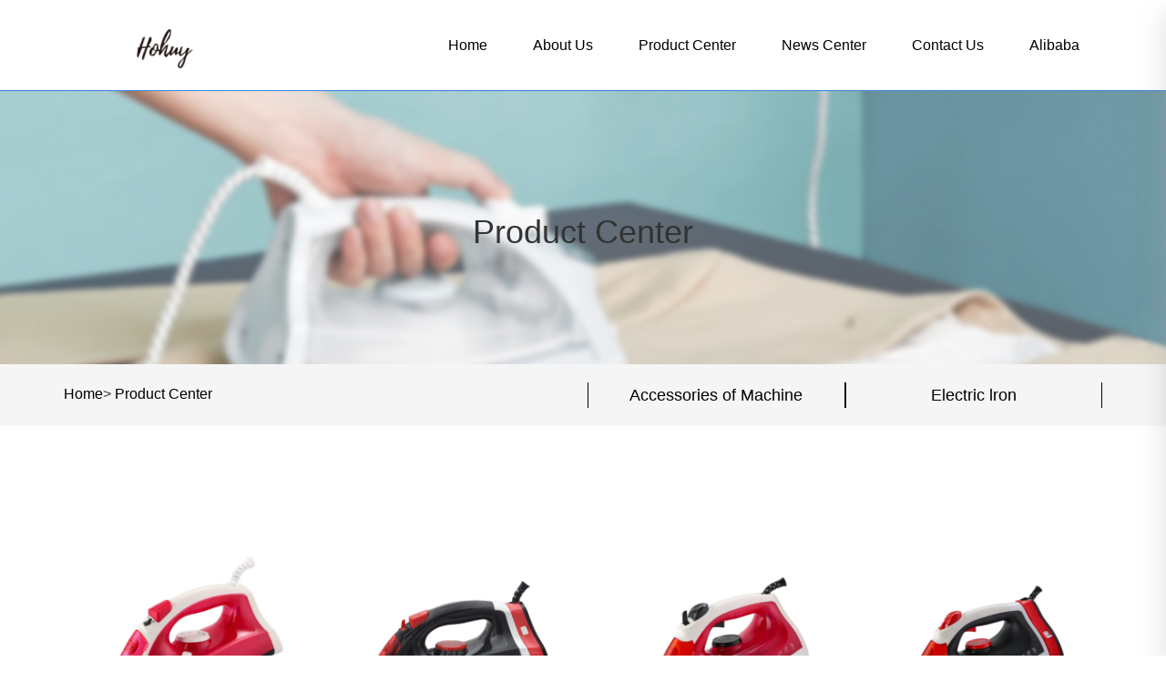

--- FILE ---
content_type: text/html;charset=UTF-8
request_url: http://iron-world.com/products.html
body_size: 5822
content:
<!DOCTYPE html>
<html lang="zh">

<head>
  <meta charset="utf-8" />
  <meta http-equiv="x-ua-compatible" content="ie=edge">
  <meta name="viewport" content="width=device-width, initial-scale=1" />
  <title>Product Center - 宁波长利塑料电器有限公司/宁波浩辉泵业有限公司</title>
  <!-- Bootstrap -->
  <link rel="stylesheet" type="text/css" href="/assets/css/bootstrap.min.css" />

  <!-- wow加载 -->
  <link href="/assets/css/animate.min.css" rel="stylesheet">

  <!-- css -->
  <link rel="stylesheet" type="text/css" href="/assets/css/common.css" />

  <script src="/assets/js/jquery-1.10.2.js"></script>



  <!-- Link Swiper's CSS -->
  <link rel="stylesheet" href="/assets/N/css/style.css" />
  <link rel="stylesheet" href="/assets/N/css/reset.css" />
  <link rel="stylesheet" href="/assets/N/css/global.css" />
  <link rel="stylesheet" href="/assets/N/css/page.css" />
  <script type="text/javascript" src="/assets/N/js/index.js" charset="utf-8"></script>
  <script type="text/javascript" src="/assets/N/js/jquery-1.11.1.min.js" charset="utf-8"></script>
  <script type="text/javascript" src="/assets/N/js/global.js" charset="utf-8"></script>
  <script type="text/javascript" src="/assets/N/js/bootstrap.min.js" charset="utf-8"></script>
  <script type="text/javascript" src="/assets/N/js/index.min.js" charset="utf-8"></script>
  <script type="text/javascript" src="/assets/N/js/product-solution.min.js" charset="utf-8"></script>


</head>
<style>
  .pro-item {
    margin: 0 10px !important;
    border-radius: 5px;
    height: 33px;
    display: inline-block;
    width: 120px;
    background: black;
    color: white !important;
    text-align: center;
    line-height: 33px;
  }

  .product li{
    margin-left: auto;
    margin-right: auto;
    margin-bottom: auto;
  }
  .page-total-count{
    margin-top: auto;
    margin-bottom: auto;
  }
</style>
<body>
<!-- 导航 -->
<header class="header">
    <div class="container clearfix">
      <div class="fl left">
        <a href="javascript:void(0)"><img src="https://us.media.yidingyi.com.cn/site_res/129/20230421143438_tioNMIaN.png" alt="" class="img1" /></a>
        <a href="javascript:void(0)"><img src="https://us.media.yidingyi.com.cn/site_res/129/20230421143438_tioNMIaN.png" alt="" class="img2" /></a>
      </div>
      <div class="fr nav">
        <ul class="navbar_nav" data-in="fadeInDown" data-out="fadeOutUp">
            <li class="dropdown">
              <a href="/index.html">
                	Home
              </a>

            </li>
            <li class="dropdown">
              <a href="/posts/902.html">
                About Us
              </a>

            </li>
            <li class="dropdown">
              <a href="/products.html">
                Product Center
              </a>

            </li>
            <li class="dropdown">
              <a href="/news.html">
                News Center
              </a>

            </li>
            <li class="dropdown">
              <a href="/posts/904.html">
                Contact Us
              </a>

            </li>
            <li class="dropdown">
              <a href="https://error.alibaba.com/error404.htm#top-nav-bar">
                Alibaba
              </a>

            </li>
  
        </ul>
      </div>
      <a href="javascript:void(0)" id="navToggle">
        <span></span>
      </a>
    </div>
  </header>
  <!--移动端的导航-->
  <div class="m_nav">
    <div class="top clearfix">
      <img src="/assets/images/closed.png" alt="" class="closed" />
    </div>
    <div class="logo">
    <a href="/"><img src="https://us.media.yidingyi.com.cn/site_res/129/20230421143438_tioNMIaN.png" alt="" /></a>  
    </div>
    <ul class="ul" data-in="fadeInDown" data-out="fadeOutUp">
      <li class="dropdown">
        <a href="/">
          Home
        </a>
      </li>
        <li class="dropdown">
          <a href="javascript:void(0)">
            About Us
          </a>
            <div class="dropdown_menu">
              <a href="/posts/902.html">Company Profile</a>
  
            </div>
            <div class="dropdown_menu">
              <a href="/posts/903.html">Honor Certificate</a>
  
            </div>
        </li>
        <li class="dropdown">
          <a href="javascript:void(0)">
            Product Center
          </a>
            <div class="dropdown_menu">
              <a href="/products/cat/964.html">Electric lron</a>
  
            </div>
            <div class="dropdown_menu">
              <a href="/products/cat/965.html">Accessories of Machine</a>
  
            </div>
        </li>
        <li class="dropdown">
          <a href="javascript:void(0)">
            News Center
          </a>
            <div class="dropdown_menu">
              <a href="/news/cat/203.html">Company News</a>
  
            </div>
        </li>
        <li class="dropdown">
          <a href="javascript:void(0)">
            Contact Us
          </a>
            <div class="dropdown_menu">
              <a href="/posts/904.html">Contact Us</a>
  
            </div>
            <div class="dropdown_menu">
              <a href="/posts/905.html">Online Message</a>
  
            </div>
        </li>

    </ul>
  </div>
  
  <!-- end-导航 -->
  <script type="text/javascript">
    $(document).ready(function () {
      $(".abtab a").each(function () {
        $this = $(this);
        if ($this[0].href == String(window.location)) {
          $this.addClass("active"); //hover表示被选中效果的类名
        }
      });
    });
  </script>
  <!-- 内页banner -->
  <div class="a-banner">
    <h1 class="center" style="">Product Center</h1>
    <img src="https://us.media.yidingyi.com.cn/site_res/129/20230319195538_2ujSD5Ui.jpg">
  </div>
  <!-- 内容 -->
  <div class="title">
    <div class="container">
      <div class="row">
        <div class="col-lg-3 col-md-3 col-sm-12">
          <p class="">
            <a href="/" title="">Home</a>&gt;
            <a href="/products.html" title="Product Center">Product Center</a>
            
          </p>
        </div>
        <div class="title-nav col-lg-9 col-md-9 col-sm-12 ">
            <div class="subnav col-lg-4 col-xs-12 cente abtab fr">
              <a class="" href="/products/cat/964.html">
                Electric lron
              </a>
            </div>
            <div class="subnav col-lg-4 col-xs-12 cente abtab fr">
              <a class="" href="/products/cat/965.html">
                Accessories of Machine
              </a>
            </div>
        </div>
      </div>
    </div>
  </div>

  <div class="product">
    <div class="container fluid">
      <div class="row">
          <div class="col-md-3 col-sm-6 col-xs-6 text-center center  ">
            <div class="cp-box ">
              <a href="/products/4667.html">
                <div class="img"> <img src="https://us.media.yidingyi.com.cn/site_res/129/20230504105356_Xx3nLIFI.jpg" alt=""></div>
                <div class="aaa"></div>
              </a>
              <div class="txt">
                <h4>HH-668</h4>
                <div class="bbb"></div>
              </div>
            </div>
          </div>
          <div class="col-md-3 col-sm-6 col-xs-6 text-center center  ">
            <div class="cp-box ">
              <a href="/products/4676.html">
                <div class="img"> <img src="https://us.media.yidingyi.com.cn/site_res/129/20230504105100_0FLh60bt.jpg" alt=""></div>
                <div class="aaa"></div>
              </a>
              <div class="txt">
                <h4>HH-668C</h4>
                <div class="bbb"></div>
              </div>
            </div>
          </div>
          <div class="col-md-3 col-sm-6 col-xs-6 text-center center  ">
            <div class="cp-box ">
              <a href="/products/4669.html">
                <div class="img"> <img src="https://us.media.yidingyi.com.cn/site_res/129/20230504105250_iT7EdflW.jpg" alt=""></div>
                <div class="aaa"></div>
              </a>
              <div class="txt">
                <h4>HH-698</h4>
                <div class="bbb"></div>
              </div>
            </div>
          </div>
          <div class="col-md-3 col-sm-6 col-xs-6 text-center center  ">
            <div class="cp-box ">
              <a href="/products/4670.html">
                <div class="img"> <img src="https://us.media.yidingyi.com.cn/site_res/129/20230504105233_nqV5LR68.jpg" alt=""></div>
                <div class="aaa"></div>
              </a>
              <div class="txt">
                <h4>HH-698C</h4>
                <div class="bbb"></div>
              </div>
            </div>
          </div>
          <div class="col-md-3 col-sm-6 col-xs-6 text-center center  ">
            <div class="cp-box ">
              <a href="/products/4673.html">
                <div class="img"> <img src="https://us.media.yidingyi.com.cn/site_res/129/20230504105143_231RsiD3.jpg" alt=""></div>
                <div class="aaa"></div>
              </a>
              <div class="txt">
                <h4>HH-2668D</h4>
                <div class="bbb"></div>
              </div>
            </div>
          </div>
          <div class="col-md-3 col-sm-6 col-xs-6 text-center center  ">
            <div class="cp-box ">
              <a href="/products/4674.html">
                <div class="img"> <img src="https://us.media.yidingyi.com.cn/site_res/129/20230504105129_ciilWkL8.jpg" alt=""></div>
                <div class="aaa"></div>
              </a>
              <div class="txt">
                <h4>HH-6688M/M1</h4>
                <div class="bbb"></div>
              </div>
            </div>
          </div>
          <div class="col-md-3 col-sm-6 col-xs-6 text-center center  ">
            <div class="cp-box ">
              <a href="/products/4671.html">
                <div class="img"> <img src="https://us.media.yidingyi.com.cn/site_res/129/20230504105211_GhzzqwCu.jpg" alt=""></div>
                <div class="aaa"></div>
              </a>
              <div class="txt">
                <h4>HH-258B</h4>
                <div class="bbb"></div>
              </div>
            </div>
          </div>
          <div class="col-md-3 col-sm-6 col-xs-6 text-center center  ">
            <div class="cp-box ">
              <a href="/products/4675.html">
                <div class="img"> <img src="https://us.media.yidingyi.com.cn/site_res/129/20230504105113_RM9fI5DQ.jpg" alt=""></div>
                <div class="aaa"></div>
              </a>
              <div class="txt">
                <h4>HH-288D</h4>
                <div class="bbb"></div>
              </div>
            </div>
          </div>
          <div class="col-md-3 col-sm-6 col-xs-6 text-center center  ">
            <div class="cp-box ">
              <a href="/products/4697.html">
                <div class="img"> <img src="https://us.media.yidingyi.com.cn/site_res/129/20230504104957_GiZEaA5W.jpg" alt=""></div>
                <div class="aaa"></div>
              </a>
              <div class="txt">
                <h4>HH-298B</h4>
                <div class="bbb"></div>
              </div>
            </div>
          </div>
          <div class="col-md-3 col-sm-6 col-xs-6 text-center center  ">
            <div class="cp-box ">
              <a href="/products/4698.html">
                <div class="img"> <img src="https://us.media.yidingyi.com.cn/site_res/129/20230504104937_oJRc8vMh.jpg" alt=""></div>
                <div class="aaa"></div>
              </a>
              <div class="txt">
                <h4>HH-398C</h4>
                <div class="bbb"></div>
              </div>
            </div>
          </div>
          <div class="col-md-3 col-sm-6 col-xs-6 text-center center  ">
            <div class="cp-box ">
              <a href="/products/4699.html">
                <div class="img"> <img src="https://us.media.yidingyi.com.cn/site_res/129/20230504104901_JMfrlMVC.jpg" alt=""></div>
                <div class="aaa"></div>
              </a>
              <div class="txt">
                <h4>HH-298C</h4>
                <div class="bbb"></div>
              </div>
            </div>
          </div>
          <div class="col-md-3 col-sm-6 col-xs-6 text-center center  ">
            <div class="cp-box ">
              <a href="/products/4672.html">
                <div class="img"> <img src="https://us.media.yidingyi.com.cn/site_res/129/20230504105157_BlJPe56V.jpg" alt=""></div>
                <div class="aaa"></div>
              </a>
              <div class="txt">
                <h4>HH-258A</h4>
                <div class="bbb"></div>
              </div>
            </div>
          </div>
          <div class="col-md-3 col-sm-6 col-xs-6 text-center center  ">
            <div class="cp-box ">
              <a href="/products/4696.html">
                <div class="img"> <img src="https://us.media.yidingyi.com.cn/site_res/129/20230504105034_K3zhTMqj.jpg" alt=""></div>
                <div class="aaa"></div>
              </a>
              <div class="txt">
                <h4>HH-298A</h4>
                <div class="bbb"></div>
              </div>
            </div>
          </div>

      </div>
    </div>

    <div class="page_ul" style="position: relative;width:500px;margin:0 auto">
      <div class="pageinfor">
<style>
  .pagination-container {
    display: flex;
    justify-content: center;
    align-items: center;
    padding: 1rem;
    overflow: hidden;
    align-items: baseline;
    width: 100%;
    height: auto;
    position: relative;
    bottom: 0;
  }

  .pagination {
    display: flex;
    font-size: 0.875rem;
    padding-left: 0;
    list-style: none;
    border-radius: 0.25rem;
  }

  .page-link {
    position: relative;
    display: block;
    padding: 10px 20px;
    margin-left: -1px;
    line-height: 1.25;
    color: #4d5969;
    background-color: #fff;
    border: 1px solid #d8e2ef;
    border-radius: 0.25rem;
    font-size: 16px;
  }

  .page-link:hover {
    z-index: 2;
    color: #1657b0;
    text-decoration: none;
    background-color: #edf2f9;
    border-color: #d8e2ef;
  }

  .page-link:focus {
    z-index: 3;
    outline: 0;
    box-shadow: 0 0 0 0.2rem rgba(45, 123, 229, 0.25);
  }

  .page-item {
    margin: 0.25rem;
  }

  .page-item.active .page-link {
    z-index: 3;
    color: #fff;
    background-color: #2d7be5;
    border-color: #2d7be5;
  }

  .page-item.disabled .page-link {
    color: #748194;
    pointer-events: none;
    cursor: auto;
    background-color: #fff;
    border-color: #d8e2ef;
  }

  .page-size {
    margin: 0 1rem 1rem;
  }

  .page-size .custom-select {
    font-size: 0.875rem;
  }

  .page-size .form-control {
    font-size: 0.875rem;
    line-height: 2.1875rem;
    padding: 0 0.5rem 0 0.25rem;
  }

  .pagination-lg .page-link {
    padding: 0.75rem 1.5rem;
    font-size: 1.25rem;
    line-height: 1.5;
  }

  .pagination-lg .page-item:first-child .page-link {
    border-top-left-radius: 0.3rem;
    border-bottom-left-radius: 0.3rem;
  }

  .pagination-lg .page-item:last-child .page-link {
    border-top-right-radius: 0.3rem;
    border-bottom-right-radius: 0.3rem;
  }

  .pagination-sm .page-link {
    padding: 0.25rem 0.5rem;
    font-size: 0.875rem;
    line-height: 1.5;
  }

  .pagination-sm .page-item:first-child .page-link {
    border-top-left-radius: 0.2rem;
    border-bottom-left-radius: 0.2rem;
  }

  .pagination-sm .page-item:last-child .page-link {
    border-top-right-radius: 0.2rem;
    border-bottom-right-radius: 0.2rem;
  }

  .page-total-count {
    /*margin-bottom: 1rem;*/
    margin-right: 0.5rem;
    font-size: 0.875rem;
    font-size: 16px;
  }
</style>

<div class="pagination-container" style="width: 100%;">
  <div class="page-total-count">common 13 twig</div>
  <ul class="pagination">
    <li class="page-item disabled"><a class="page-link" href="#" data-page-num="0">previous page</a></li>
    <li class="page-item active"><a class="page-link" href="#" data-page-num="1">1</a></li>


    <li class="page-item disabled"><a class="page-link" href="#" data-page-num="2">next page</a></li>
  </ul>

</div>

<script>
  (function() {

    function handlePageClick(event) {
      event.preventDefault()
      let pageNum = event.target.dataset.pageNum
      let urlParams = getJsonFromUrl();
      urlParams['page'] = pageNum

      window.location.search = '?' + serializeParams(urlParams)
    }

    let pageItems = document.querySelectorAll('.pagination .page-item .page-link')
    for (let i = 0; i < pageItems.length; i++) {
      pageItems[i].addEventListener('click', handlePageClick)
    }

    function serializeParams(urlParams) {
      let params = []
      for (let key in urlParams) {
        if (urlParams.hasOwnProperty(key)) {
          params.push(key + '=' + urlParams[key])
        }
      }
      return params.join('&')
    }

    function getJsonFromUrl() {
      let url = location.search;
      let result = {};

      if (url) {
        let query = url.substr(1);
        query.split("&").forEach(function(part) {
          let item = part.split("=");
          result[item[0]] = decodeURIComponent(item[1]);
        });
      }
      return result;
    }


  })()
</script>
      </div>
    </div>
  </div>
  </block>
  <block name="appendJs">
    <script type="text/javascript" src="/assets/N/js/propage.js"></script>
    <script type="text/javascript">
      $().ready(function () {
        var productCount = $('.productCount').text();
        var pageCount = $('.pageCount').text();
        var pages = $('.pageCur').text();
        var pageid = $('.pageid').text();
        var pageclassid = $('.pageclassid').text();
        var regionalias = $('.regionalias').text();
        var keywords = $('.keywords').text();
        var filters = $('.filters').text();
        if (pageid == '') {
          pageid = 0;
        }
        if (pageclassid == '') {
          pageclassid = 0;
        }
        $('div.pager-list').pageList({
          prevText: '前一页',
          nextText: '下一页',
          recordText: '共{0}页，{1}条记录',
          totalCount: productCount,
          currentPage: pages, //当前第几页，索引从1开始
          currentid: pageid,
          currentclassid: pageclassid,
          totalPage: pageCount,
          regionalias: regionalias,
          keywords: keywords,
          filters: filters,
          goInputType: 'text',
          renderPerCall: true, //是否每次点击都重新绘制，如果每次clickCallback事件中都会重新绘制pageList，此处请设置为false减少绘制消耗
          // showGoLink: true,
          pageSize: 1, //每页显示的数据条数
          showPageRange: 1,
          renderPerCall: true,
          clickCallback: function (currentPage) {
            console.info("currentPage:" + currentPage);

          },
          readyCallback: function (currentPage) {

            console.info("currentPage:" + currentPage);
          }
        });


      });
    </script>




<!-- 页脚 -->
<style media="screen">
    .footer-box {
        background: #f5f5f5;
        padding: 50px 0 20px;
        color: #fff
    }

    .footer {
        border-top: 1px solid #505050;
    }
</style>

<div class="footer-box">
    <div class="container">
        <div class="fl col-sm-12">
            <p style="text-align: center; line-height: 2em;"><img src="https://us.media.yidingyi.com.cn/site_res/129/20230318170659_Z9h8oSen.jpg" title="" alt="">&nbsp;
                &nbsp; &nbsp;<img src="https://us.media.yidingyi.com.cn/site_res/129/20230318170706_oIr87VH1.png" title="" alt="" width="120" height="119"
                    style="width: 120px; height: 119px;"></p>
            <p style="line-height: 2em; text-align: center;"><span
                    style="color: rgb(0, 0, 0);">Scan to contact us</span></p>
        </div>
        <div class="fr col-sm-12">
            <p style="line-height: 3em; " class="col-sm-12"><span
                    style="font-size: 20px; color: rgb(0, 0, 0);"><strong>Ningbo Haohui Pump Industry Co., LTD</strong></span></p>
            <p style="line-height: 2em; " class="col-sm-12"><span style="color: rgb(0, 0, 0);">Address：Yaobei Industrial new district, Yu Yao, Ningbo City, Zhejiang, China&nbsp; &nbsp; &nbsp; &nbsp; &nbsp; &nbsp; &nbsp;
                    &nbsp;&nbsp;Tel:+86（574）62261757</span></p>
            <p style="line-height: 2em; " class="col-sm-12"><span style="color: rgb(0, 0, 0);">FAX：+86（574）62264266 / +86(574)62268373&nbsp; &nbsp; &nbsp; &nbsp; &nbsp; &nbsp; &nbsp;
                    &nbsp;&nbsp;Email：+86（574）62264266 / +86(574)62268373&nbsp;</span></p>
            <p style="line-height: 2em; " class="col-sm-12"><span
                    style="color: rgb(0, 0, 0);">Web:+86（574）62264266 / +86(574)62268373<br></span></p>
            <p style="text-align: left;"><br></p>
        </div>
    </div>
</div>

<div class="footer" style="background:#f1f1f1; padding:20px 0; color:#000 !important ;">
    <div class="container">
        <div class="text-left fl"><a target="_blank" href="https://us.yidingyi.com.cn/opsadmin/129/home.html">管理后台</a></div>
        <div class="text-right fr"><a href="http://www.0574huaqi.com/" style="color:#000 !important ;">Powered by:
                华企立方</a></div>
    </div>
</div>
<!-- end-页脚 -->
<!--底部JS加载区域-->
<block name="appendJs"></block>
<!-- 导航 -->
<script src="/assets/js/jquery-1.10.2.js"></script>
<script src="/assets/js/bootstrap.min.js"></script>
<script src="/assets/js/swiper.min.js"></script>
<script>
  $(function() {
    //超过一定高度导航添加类名
    var nav = $("header"); //得到导航对象
    var win = $(window); //得到窗口对象
    var sc = $(document); //得到document文档对象。
    win.scroll(function() {
      if (sc.scrollTop() >= 100) {
        nav.addClass("on");
      } else {
        nav.removeClass("on");
      }
    })

    //移动端展开nav
    $('#navToggle').on('click', function() {
      $('.m_nav').addClass('open');
    })
    //关闭nav
    $('.m_nav .top .closed').on('click', function() {
      $('.m_nav').removeClass('open');
    })

    //二级导航  移动端
    $(".m_nav .ul li").click(function() {
      $(this).children("div.dropdown_menu").slideToggle('slow')
      $(this).siblings('li').children('.dropdown_menu').slideUp('slow');
    });

  })
</script>
<!-- end-导航 -->

<!-- nav-banner-js -->
<script src="/assets/js/jquery-1.10.2.min.js"></script>

<script src="/assets/js/bootstrap.min.js"></script>
<!-- wow-js -->
<script src="/assets/js/script.js"></script>
<script src="/assets/js/wow.min.js"></script>
<script type="text/javascript">
  new WOW().init();
</script><!-- 统计代码 -->





<!-- 百度资源代码 -->





<!-- 美洽代码 -->







<!-- 其他 -->
</body>

</html>


--- FILE ---
content_type: text/css
request_url: http://iron-world.com/assets/css/common.css
body_size: 4839
content:
@charset "utf-8";

*, :after, :before {
  box-sizing: border-box;
  margin: 0;
  padding: 0;
  border: 0;
  font-size: 100%;
  font-weight: 400;
  vertical-align: baseline
}

.clearfix:after {
  content: "";
  height: 0;
  line-height: 0;
  display: block;
  clear: both;
  visibility: hidden;
}

a {
  text-decoration: none !important;
}

body {
  line-height: 1.6;
  /* height: 10000px; */
}

ol, ul {
  list-style: none
}

.fl {
  float: left;
}

.fr {
  float: right;
}

.center {
  justify-content: center;
  display: flex;
}

.container-fluid {
  padding-right: 5%;
  padding-left: 5%;
}

@media (max-width: 1200px) {
  .aacc {
    padding: 0;
  }

  .contacta {
    margin: 0 !important;
  }

  .messages-box {
    width: 100%;
  }

  .contacta {
    width: 100%;
  }
}

/* nav */
/* nav */
/* nav */
.carousel {
  margin-top: 100px;
}

.header {
  width: 100%;
  position: fixed;
  top: 0;
  left: 0;
  z-index: 999;
  height: 100px;
  background: #fff;
  border-bottom: 1px solid #3486da;
}

/*左侧logo*/
.header .left {
  width: 20%;
}

.header .left a {
  width: 100%;
}

.header .left a img {
  width: 100%;
  margin-top: 25px;
}

.header .left .img2 {
  display: none;
}

/*右侧*/
.header .nav {
  -webkit-transition: 0.5s;
  -moz-transition: 0.5s;
  -o-transition: 0.5s;
  transition: 0.5s;
  height: 100%;
  line-height: 100px;
  display: block;
}

.nav01 {
  width: 60%;
}

.nav-phone .txt {
  color: #000;
  line-height: 40px;
}

.nav-phone .img img {
  width: 30px
}

.nav-phone {
  /* border-left: 1px solid #3486da; */
  height: 100px;
  padding: 20px 20px;
  width: 12%;
}

.nav-sc {
  /* border-left: 1px solid #3486da; */
  height: 100px;
  padding: 30px 20px;
  width: 5%;
}

.nav-sc .img img {
  width: 40px
}

.header .navbar_nav li {
  float: left;
  position: relative;
  display: block;
}

.header .navbar_nav li:after {
  content: "";
  width: 0;
  height: 2px;
  background: #3486da;
  position: absolute;
  bottom: 0;
  left: 0;
  transition: all 0.5s ease 0s;
}

.header .navbar_nav li:hover:after {
  width: 100%;
}

.header .navbar_nav li a {
  text-decoration: none;
  height: 100%;
  padding: 0 25px;
  display: block;
  -webkit-transition: 0.5s;
  -moz-transition: 0.5s;
  -o-transition: 0.5s;
  transition: 0.5s;
  color: #000;
  font-size: 16px;
}

.header .navbar_nav li:hover a {
  color: #3486da;
}

.header .navbar_nav li.dropdown {
  display: inherit;
  position: relative;
}

.header .navbar_nav li.dropdown .jt {
  width: 20px;
  height: 20px;
  background: url(i/top.png) no-repeat;
  background-size: 100% 100%;
  display: block;
}

.header .navbar_nav li.dropdown .dropdown_menu {
  display: none;
  position: absolute;
  top: 50px;
  width: 100%;
  background: #fff;
  box-shadow: 0 15px 27px 0 rgba(167, 165, 165, 0.38);
  width: 120%;
  left: -10%;
}

.header .navbar_nav li.dropdown .dropdown_menu a {
  font-size: 14px;
  color: #666;
  padding: 0 10px;
  line-height: 40px;
  text-align: center;
  background: #fff;
  margin-bottom: 2px;
}

.header .navbar_nav li.dropdown:hover .dropdown_menu {
  display: block;
  background: #f3f3f3;
  -webkit-transition: 0.5s;
  -moz-transition: 0.5s;
  -o-transition: 0.5s;
  transition: 0.5s;
}

.header .navbar_nav li.dropdown:hover .dropdown_menu a {
  color: #666;
}

.header .navbar_nav li.dropdown:hover .dropdown_menu a:hover {
  color: #fff;
  background: orange;
}

/*白色背景的头部*/
.header.on {
  background: #fff;
  border-bottom: 5px solid #3486da;
}

.header.on .left .img1 {
  display: none;
}

.header.on .left .img2 {
  display: block;
}

.header.on .navbar_nav li a {
  color: #333;
}

.header.on .navbar_nav li:hover a {
  color: #3486da;
}

#navToggle {
  display: none;
}

.m_nav {
  position: fixed;
  top: 0px;
  box-shadow: 0 15px 27px 0 rgba(167, 165, 165, 0.38);
  width: 100%;
  height: 100%;
  background: #fff;
  transition: all ease 0.5s;
  -webkit-transition: all ease 0.5s;
  z-index: 1000;
  opacity: 1;
  visibility: visible;
  margin-top: 0;
  overflow-y: auto;
  transition: all .6s cubic-bezier(.77, 0, .175, 1) 0ms;
  top: 0;
  transform: translateX(100%);
}

.m_nav.open {
  transform: translateX(0);
}

.m_nav .top {
  height: 60px;
  padding: 20px;
  box-sizing: border-box;
}

.m_nav .top .closed {
  width: 30px;
  height: 30px;
  vertical-align: middle;
  float: right;
  cursor: pointer;
}

.m_nav .logo {
  width: 100%;
  margin: 0 auto;
}

.m_nav .logo img {
  height: 50px;
  display: block;
  margin: 30px auto;
}

.m_nav .ul {
  margin-top: 30px;
}

.m_nav .ul li {
  padding: 0 20px;
  border-bottom: 1px solid #f5f5f5;
  transform: translateY(0);
  -webkit-transform: translateY(100%);
  transform: translateY(100%);
  -webkit-transition: all .6s cubic-bezier(.77, 0, .175, 1) 0ms;
  transition: all .6s cubic-bezier(.77, 0, .175, 1) 0ms;
  opacity: 0;
}

.m_nav.open .ul li {
  opacity: 1;
  -webkit-transform: translateY(0);
  transform: translateY(0);
}

.m_nav .ul li:nth-child(1) {
  -webkit-transition: all .2s cubic-bezier(.77, 0, .175, 1) 0ms;
  transition: all .2s cubic-bezier(.77, 0, .175, 1) 0ms;
}

.m_nav .ul li:nth-child(2) {
  -webkit-transition: all .4s cubic-bezier(.77, 0, .175, 1) 0ms;
  transition: all .4s cubic-bezier(.77, 0, .175, 1) 0ms;
}

.m_nav .ul li:nth-child(3) {
  -webkit-transition: all .6s cubic-bezier(.77, 0, .175, 1) 0ms;
  transition: all .6s cubic-bezier(.77, 0, .175, 1) 0ms;
}

.m_nav .ul li:nth-child(4) {
  -webkit-transition: all .8s cubic-bezier(.77, 0, .175, 1) 0ms;
  transition: all .8s cubic-bezier(.77, 0, .175, 1) 0ms;
}

.m_nav .ul li:nth-child(5) {
  -webkit-transition: all 1.0s cubic-bezier(.77, 0, .175, 1) 0ms;
  transition: all 1.0s cubic-bezier(.77, 0, .175, 1) 0ms;
}

.m_nav .ul li:nth-child(6) {
  -webkit-transition: all 1.2s cubic-bezier(.77, 0, .175, 1) 0ms;
  transition: all 1.2s cubic-bezier(.77, 0, .175, 1) 0ms;
}

.m_nav .ul li a {
  display: block;
  text-decoration: none;
  color: #333;
  font-size: 16px;
  height: 50px;
  line-height: 50px;
  width: 100%;
}

.m_nav .ul li .dropdown_menu {
  display: none;
}

.m_nav .ul li.dropdown.active .dropdown_menu {
  display: block;
}

.m_nav .ul li .dropdown_menu a {
  display: block;
  height: 50px;
  line-height: 50px;
  padding: 0 40px;
  box-sizing: border-box;
  border-bottom: 1px solid #f5f5f5;
}

.m_nav .ul li .dropdown_menu a:last-child {
  border: none;
}

.banner {
  width: 100%;
}

.banner img {
  width: 100%;
}

@media screen and (max-width: 992px) {
.a-banner>h1{
      font-size: 26px;
}

  .header .left a img {
    width: 90%;
    margin-top: 15px;
  }

  .header {
    padding: 0 10px;
    border-bottom: 0px solid #ccc;
  }

  .header .left {
    border-right: 0px solid #ccc;
    width: 50%;
  }

  .nav-aac {
    margin: 0;
    padding: 0;
    width: 0;
    height: 0;
    overflow: hidden;
  }

  .header #navToggle {
    height: 100%;
    padding: 9px 15px;
    margin-right: -15px;
    display: inline-block;
    float: right;
    margin-top: 20px;
  }

  .header #navToggle span {
    position: relative;
    width: 25px;
    height: 1px;
    margin-top: 19px;
  }

  .header #navToggle span:before,
  .header #navToggle span:after {
    content: '';
    position: relative;
    width: 100%;
    height: 1px;
    left: 0;
  }

  .header #navToggle span,
  .header #navToggle span:before,
  .header #navToggle span:after {
    -webkit-transition: 0.3s;
    -moz-transition: 0.3s;
    -o-transition: 0.3s;
    transition: 0.3s;
    display: block;
    background: #4f4f4f;
  }

  .header #navToggle span:before {
    top: 8px;
  }

  .header #navToggle span:after {
    bottom: 10px;
  }

  .header #navToggle.open span:before {
    top: 10px;
    -webkit-transform: translateY(-11px) rotate(-45deg);
    -moz-transform: translateY(-11px) rotate(-45deg);
    -ms-transform: translateY(-11px) rotate(-45deg);
    -o-transform: translateY(-11px) rotate(-45deg);
    transform: translateY(-11px) rotate(-45deg);
  }

  .header #navToggle.open span:after {
    bottom: 12px;
    -webkit-transform: translateY(10px) rotate(45deg);
    -moz-transform: translateY(10px) rotate(45deg);
    -ms-transform: translateY(10px) rotate(45deg);
    -o-transform: translateY(10px) rotate(45deg);
    transform: translateY(10px) rotate(45deg);
  }

  .header #navToggle.open span {
    background: none;
  }

  .header #navToggle.open span:before,
  .header #navToggle.open span:after {
    background: #4f4f4f;
  }

  .header .nav {
    display: none;
  }

  .banner img {
    height: 600px;
    object-fit: cover;
  }
}

/* end-nav */
/* end-nav */
/* 内页banner*/
.a-banner {
  margin: 100px 0 00px;
  position: relative;
}

.a-banner img {
  width: 100%;
}

.a-banner>h1 {
  position: absolute;
      width: 100%;
  top: 45%;
}

.title {
  background: #f5f5f5;
  margin-bottom: 50px;
}

.title p {
  padding: 20px 0 0;
  font-size: 16px;
}

.title p a {
  font-size: 16px;
  color: #000;
}

.abtab {
  margin: 20px 0;
  text-align: center;
}

.abtab a {
  font-size: 18px;
  color: #000;
}

.abtab .active {
  color: #3486da;
}

.abtab {
  border-right: 1px solid #000;
  border-left: 1px solid #000;
}

.container {
  margin-top: 0 !important;
}

@media screen and (max-width: 1000px) {
  .title p {
    text-align: center;
  }

  .title-nav {
    justify-content: center;
    display: flex;
  }

  .product {
    padding: 0 !important;
  }

  .aaa {
    top: 58% !important;
  }

  .cp-box .txt {
    margin-top: 0 !important;
  }
}

@media (max-width: 768px) {
  .abtab a {
    font-size: 16px;
  }
}

/* @media (min-width: 768px) {
  .container {
    max-width: 800px !important;
  }
} */
.examples {
  margin-top: 40px;
}

.examples .row {
  margin-bottom: 20px;
}

.examples .col-md-3 {
  text-align: center;
  margin-bottom: 20px;
}

.example img {
  width: 90%;
}

.zoomify {
  cursor: pointer;
  cursor: -webkit-zoom-in;
  cursor: zoom-in
}

.zoomify.zoomed {
  cursor: -webkit-zoom-out;
  cursor: zoom-out;
  padding: 0;
  margin: 0;
  border: none;
  border-radius: 0;
  box-shadow: none;
  position: relative;
  z-index: 1501
}

.zoomify-shadow {
  position: fixed;
  top: 0;
  left: 0;
  right: 0;
  bottom: 0;
  width: 100%;
  height: 100%;
  display: block;
  z-index: 1500;
  background: rgba(0, 0, 0, .3);
  opacity: 0
}

.zoomify-shadow.zoomed {
  opacity: 1;
  cursor: pointer;
  cursor: -webkit-zoom-out;
  cursor: zoom-out
}

/* end-相册 */
/* 产品中心 */
.pro-box a {
  margin: 10px;
  text-align: center;
}

.pro-img img {
  width: 100%;
}

.pro-title {
  border-top: 1px solid #000;
  line-height: 40px;
  font-size: 18px;
}

/* ---------多图展示----------- */
.exzoom {
  box-sizing: border-box;
}

.exzoom * {
  box-sizing: border-box;
}

.exzoom .exzoom_img_box {
  /* background: #eee; */
  position: relative;
}

.exzoom .exzoom_img_box .exzoom_main_img {
  display: block;
  width: 100%;
}

.exzoom .exzoom_preview {
  margin: 0;
  position: absolute;
  top: 0;
  overflow: hidden;
  z-index: 999;
  background-color: #fff;
  border: 1px solid #ddd;
  display: none;
}

.exzoom .exzoom_preview .exzoom_preview_img {
  position: relative;
  max-width: initial !important;
  max-height: initial !important;
  left: 0;
  top: 0;
}

.exzoom .exzoom_nav {
  margin-top: 10px;
  overflow: hidden;
  position: relative;
  left: 15px;
}

.exzoom .exzoom_nav .exzoom_nav_inner {
  position: absolute;
  left: 0;
  top: 0;
  margin: 0;
}

.exzoom .exzoom_nav .exzoom_nav_inner span {
  border: 1px solid #ddd;
  overflow: hidden;
  position: relative;
  float: left;
}

.exzoom .exzoom_nav .exzoom_nav_inner span.current {
  border: 1px solid #f60;
}

.exzoom .exzoom_nav .exzoom_nav_inner span img {
  max-width: 100%;
  max-height: 100%;
  position: relative;
}

.exzoom .exzoom_btn {
  position: relative;
  margin: 0;
}

.exzoom .exzoom_btn a {
  display: block;
  width: 15px;
  border: 1px solid #ddd;
  height: 60px;
  line-height: 60px;
  background: #eee;
  text-align: center;
  font-size: 18px;
  position: absolute;
  left: 0;
  top: -62px;
  text-decoration: none;
  color: #999;
}

.exzoom .exzoom_btn a:hover {
  background: #f60;
  color: #fff;
}

.exzoom .exzoom_btn a.exzoom_next_btn {
  left: auto;
  right: 0;
}

.exzoom .exzoom_zoom {
  position: absolute;
  left: 0;
  top: 0;
  display: none;
  z-index: 5;
  cursor: pointer;
}

.exzoom .exzoom_img_ul_outer {
  border: 1px solid #ddd;
  position: absolute;
  overflow: hidden;
}

.exzoom .exzoom_img_ul_outer .exzoom_img_ul {
  padding: 0;
  margin: 0;
  overflow: hidden;
  position: absolute;
}

.exzoom .exzoom_img_ul_outer .exzoom_img_ul li {
  list-style: none;
  display: inline-block;
  text-align: center;
  float: left;
}

.exzoom .exzoom_img_ul_outer .exzoom_img_ul li img {
  width: 100%;
}

.pro_content {
  padding-left: 100px;
}

.productshow {
  margin-top: 50px;
}

#other {
  margin-top: 50px;
  margin-bottom: 50px;
}

.productshow #other .other_right {
  height: auto;
  overflow: hidden;
  border: 1px solid #e5e5e5;
  box-sizing: border-box;
  padding: 30px
}

.productshow .content .pro_content a {
  width: 120px;
  height: 48px;
  line-height: 48px;
  display: block;
  border: 1px solid #3486da;
  text-align: center;
  font-size: 16px;
  margin: 20px 0 0 0;
  border-radius: 4px;
  background: #3486da;
  color: #fff;
}

.productshow #other .other_right h3 {
  font-size: 16px;
  font-weight: 400;
  line-height: 1.2;
  padding-bottom: 8px;
  border-bottom: 1px solid #e5e5e5;
  position: relative;
  text-indent: 10px;
  margin-bottom: 22px
}

.productshow #other .other_right h3::after {
  position: absolute;
  width: 90px;
  height: 2px;
  background: #3486da;
  left: 0;
  bottom: 0;
  content: ''
}

.fyoi {
  margin-top: 50px;
}

@media screen and (max-width: 768px) {
  .exzoom .exzoom_zoom_outer {
    display: none;
  }

  .pro_content {
    padding-left: 100px;
    display: none;
  }
}

/* end-产品中心 */
/* 新闻 */
.news-box {
  padding: 50px 0 100px;
}

.news {
  margin: 50px 30px;
}

.news .img img {
  width: 100%;
}

.riqi {
  background: #3486da;
  text-align: center;
  float: left;
  padding: 15px 10px;
  color: #fff;
  margin-top: -40px;
  margin-left: 30px;
  position: absolute;
}

.riqi h3, .riqi h4 {
  margin: 0;
}

.news .text {
  float: left;
  margin-top: 50px;
}

.but {
  padding: 15px 40px;
  border: 1px solid #74c5a0;
}

/* end--新闻 */
/* end--内页*/
/* 地图 */
.map {
  background: url(../images/map.jpg);
  height: 800px;
}

.contact {
  height: 100%;
  padding: 50px 0px;
  margin-top: 50px;
  background: #3486da;
  color: #fff;
}

.contact-txt {
  width: 80%;
  margin: 30px auto;
}

.contact-title {
  width: 80%;
  margin: 0 auto;
}

.contact-img img {
  margin: 12px;
}

.messages-box {
  padding: 0;
}

.ms {
  padding: 50px 0px;
  box-shadow: 0px 0px 8px #dedede;
  margin-top: 50px;
  background: #fff;
}

.ms>.messages input,
.ms>.messages select,
.ms>.messages textarea {
  margin: 0;
  padding: 0;
  background: none;
  border: 0;
  font-family: "Microsoft Yahei";
}

.ms>.messlist {
  height: 50px;
  margin-bottom: 10px;
  width: 100%;
  justify-content: center;
  display: flex;
}

.ms>.messlist label {
  float: left;
  width: 50px;
  height: 30px;
  font-size: 14px;
  line-height: 55px;
  text-align: right;
  padding-right: 10px;
}

.ms>.messlist input {
  float: left;
  width: 80%;
  height: 40px;
  padding-left: 5px;
  border: #ccc 1px solid;
}

.ms>.messlist.textareas {
  height: auto;
}

.ms>.messlist textarea {
  float: left;
  width: 80%;
  height: 110px;
  padding: 5px;
  border: #ccc 1px solid;
}

.ms>.messlist.yzms input {
  width: 100px;
}

.ms>.messlist.yzms .yzmimg {
  float: left;
  margin-left: 10px;
}

.ms>.messsub {
  margin: 0 auto;
  justify-content: center;
  display: flex;
}

.ms>.messsub input {
  width: 130px;
  height: 35px;
  background: #ddd;
  font-size: 14px;
  cursor: pointer;
  margin-right: 5px
}

.ms>.messsub input:hover {
  background: #000;
  color: #fff;
}

.send {
  width: 100%;
}

.h3top {
  margin-top: 50px;
}

.pro_content>h3 {
  margin: 20px 0;
  font-size: 36px;
}

.pro_content>p {
  line-height: 32px;
  font-size: 18px;
}

.footer-box {
  background: #1b1b1b;
  padding: 50px 0 20px;
  color: #fff
}

.footer {
  border-top: 1px solid #505050;
}

/* 产品 */
.cp-box {
  transition: All 0.4s ease-in-out;
  -webkit-transition: All 0.4s ease-in-out;
  -moz-transition: All 0.4s ease-in-out;
  -o-transition: All 0.4s ease-in-out;
}

.cp-box .img {
  overflow: hidden;
  padding: 30px 0;
  position: relative;
}

.cp-box .img img {
  width: 90%;
  position: relative;
  transition: All 0.4s ease-in-out;
  -webkit-transition: All 0.4s ease-in-out;
  -moz-transition: All 0.4s ease-in-out;
  -o-transition: All 0.4s ease-in-out;
}

.aaa {
  position: absolute;
  left: 15%;
  width: 70%;
  top: 65%;
  content: '';
  border-radius: 50%;
  -webkit-box-shadow: 0px 40px 16px rgba(0, 0, 0, 0.55);
  box-shadow: 0px 40px 16px rgba(0, 0, 0, 0.55);
  height: 8px;
}

.cp-box .txt {
  overflow: hidden;
  margin-top: 20px;
  transition: All 0.4s ease-in-out;
  -webkit-transition: All 0.4s ease-in-out;
  -moz-transition: All 0.4s ease-in-out;
  -o-transition: All 0.4s ease-in-out;
}

.cp-box:hover .img img {
  transform: scale(1.2);
  -webkit-transform: scale(1.2);
  -moz-transform: scale(1.2);
  -o-transform: scale(1.2);
  -ms-transform: scale(1.2);
}

.cp-box .txt h4 {
  padding: 20px 0;
  margin: 0;
  transition: All 0.4s ease-in-out;
  -webkit-transition: All 0.4s ease-in-out;
  -moz-transition: All 0.4s ease-in-out;
  -o-transition: All 0.4s ease-in-out;
}

.bbb {
  background: #3486da;
  width: 0%;
  height: 60px;
  margin-top: -60px;
  transition: All 0.4s ease-in-out;
  -webkit-transition: All 0.4s ease-in-out;
  -moz-transition: All 0.4s ease-in-out;
  -o-transition: All 0.4s ease-in-out;
}

.cp-box:hover .txt h4 {
  color: #fff;
}

.cp-box:hover .txt .bbb {
  margin-left: 0;
  width: 100%;
}

.cp-box:hover {
  -webkit-box-shadow: 0 0 15px #ddd;
  box-shadow: 0 0 15px #ddd;
  -webkit-transition-delay: 0s !important;
  transition-delay: 0s !important;
}

.about-box {
  background: #fff;
}

.about-box .img p {
  margin: 0;
}

.p0 {
  padding: 0;
}

.btn1 {
  margin-top: 80px;
  width: 100%;
}

.btn1 a {
  border: 1px solid rgba(0, 0, 0, .1);
  background-color: #fff;
  padding: 10px 50px;
  color: #787878;
  text-decoration: none;
  transition: All 0.4s ease-in-out;
  -webkit-transition: All 0.4s ease-in-out;
  -moz-transition: All 0.4s ease-in-out;
  -o-transition: All 0.4s ease-in-out;
}

/* .btn1:hover a {
  background-color: #3486da;
  color: #fff;

  border: 1px solid #3486da;
} */
.min-img {
  margin: 50px 0;
}

/* end-产品 */


--- FILE ---
content_type: text/css
request_url: http://iron-world.com/assets/N/css/style.css
body_size: 6375
content:
.main{width: 1200px;margin:auto;overflow:hidden;color:#333}
.none{display: none;}
/*@font-face {
    font-family: arial;
    src: url('../fonts/helveticaneue-thinext_0.eot');
    src: url('../fonts/helveticaneue-thinext_0 (1).eot') format('embedded-opentype'),
         url('../fonts/helveticaneue-thinext_0.woff') format('woff'),
         url('../fonts/helveticaneue-thinext_0.ttf') format('truetype'),
         url('../fonts/helveticaneue-thinext_0.svg') format('svg');
    font-weight: normal;
    font-style: normal;
}*/

/*===============所在位置===============*/
.position{margin:auto;text-align:right; float:right;font-size:14px;}
.position a{font-size:14px;color:#616161; padding:0 10px; background:url(../images/po_bj.jpg) no-repeat center right;}
.position .visited{color:#00a5f2;}
.position a:last-child {
    background: none;
}
.position a.r{background:none; padding-right:0px;}

.position span.r{background:none; padding-right:0px;font-size: 14px;color: #616161;}



/*===============分页===============*/
.pageinfor {
	float:left;
	padding-right: 12px;
	overflow: hidden;

	font-family: "arial" "Microsoft Yahei";
}

.pageinfor{
padding:30px 0 30px 25px;
}


.pageinfor li{
	float:left;
	margin-right: 10px;
}
.pageinfor li:last-child{
	margin-right: 0px;
}
.pageinfor a{
	display: block;
	text-align: center;
	padding: 4px 20px;
	border: 1px solid #D8D8D8;
	font-size:10px;
	float:left;
}
.pageinfor  a:link,.pageinfor a:visited{
	text-decoration: none;
	color: #000;
	font-size: 12px;
}
.pageinfor a:hover,.pageinfor a.cur{
	color: #fff;
	background: #269bd3;
}

.c{
	margin-top: 3px;
	color: #000000;}








/*===============内页样式===============*/
.zong_banner{overflow:hidden;}
/*.zong_left_zi{position:relative; width: 1080px; margin:auto;}*/
.zong_left_zi{position:relative; width: 1080px; margin-left:111px}
.zong_left_zi strong{text-overflow: ellipsis;white-space: nowrap;overflow: hidden;-webkit-box-sizing: content-box;box-sizing: content-box;position:absolute; top:-35px; width: 180px;background:url(../images/left_bj.png) no-repeat center;
/* display:block; */font-size:24px; color:#ffffff; font-weight:bold; padding-top:20px; padding-left: 20px; height:82px;}
.zong_left_zi strong span{ padding-top:3px;font-size:14px; color: #ccc; text-transform:uppercase; font-family:Arial, Helvetica, sans-serif; font-weight: normal; display:block;}

.zong_ny{overflow:hidden; background:#eef4f5; padding:15px 0px 15px 0px;}
.zong_left{overflow:hidden; float:left; width: 200px; margin-top:52px;}
.zong_left ul{ background:url(../images/left_ul.jpg) repeat-x #ecf1f2; overflow:hidden; padding-top:20px; padding-bottom:355px;}
.zong_left li{overflow:hidden;line-height:38px; vertical-align:middle; margin-bottom:8px;-webkit-transition: all 0.5s ease-in-out;}
.zong_left li a{display:block; font-size:14px; color:#6c6c6c; padding-left:40px;}
/*.zong_left li:hover{background:url(../images/left_ho.jpg) no-repeat center top;}*/
/*.zong_left li.hover{background:url(../images/left_ho.jpg) no-repeat center top;}*/
.zong_left li:hover a{color:#ff6600;}
.zong_left li.hover a{color:#ff6600;}

.zong_right{overflow:hidden; float:right; width: 965px; background:#fff;}
.right_top{overflow:hidden; border-bottom:1px solid #ecf1f2; padding:0px 30px;height:53px; line-height:53px; vertical-align:middle;}
.zong_nr{overflow:hidden; padding: 30px; min-height: 420px;}

/*===============关于我们===============*/
.about .gsjj{text-align:center;display:block; background:url(../images/about_bj.jpg) no-repeat center bottom; font-size:48px; color: #034baa; padding-bottom:25px; margin-bottom:35px;}
.about p{font-size:14px; color:#6c6c6c; line-height:34px; text-align:left;}
.about img{padding:25px 0px;}

/*内页发展历程*/

.aboutcouTop{ width:960px; height:80px; padding-top:28px; background: url(../images/h2bg01.png) no-repeat bottom right; margin:0 auto 15px}
.aboutcouIntro{ width: 870px; margin:0 auto; padding-bottom:75px; position:relative; overflow:hidden; }
.aboutcouIntro .top,.aboutcouIntro .bot{ width:100%; height:78px; background: url(../images/span02.png) no-repeat 222px 15px; float:left}
.aboutcouIntro .bot{ background: url(../images/span03.png) no-repeat 222px 0;}
.aboutcouIntro .mid{ width:100%; position:relative; overflow:hidden; float:left; background: url(../images/line01.jpg) repeat-y 231px 0;}
.aboutcouIntro .mid li{ width: 880px; height: 100px; margin-bottom:8px;}
.aboutcouIntro .mid .time{ width:242px; height:73px; float:left; background: url(../images/span04.png) no-repeat 1px 7px;}
.aboutcouIntro .mid .time p{ width:108px; font:bold 16px/34px Arial,"微软雅黑"; color:#40444c; float:left; margin:7px 0 0 2px; display:inline; text-align:center}
.aboutcouIntro .mid .intro{ font-size:12px;margin-left:20px;width: 580px;  line-height: 20px;height: 58px; padding: 10px 0 10px 20px; float: left; background: url(../images/libg04.png) no-repeat;
position:relative; overflow:hidden;}
.aboutcouIntro .mid .intro br{ height:12px; line-height:14px;}
.aboutcouIntro .mid li:hover .time p,.aboutcouIntro .mid li.on .time p{ color:#fff}
.aboutcouIntro .mid li:hover .time,.aboutcouIntro .mid li.on .time{ background: url(../images/span04_h.png) no-repeat 1px 7px;}
.aboutcouIntro .mid li:hover .intro p,.aboutcouIntro .mid li.on .intro p{ color:#fff}
.aboutcouIntro .mid li:hover .intro,.aboutcouIntro .mid li.on .intro{ background: url(../images/libg04_h.png) no-repeat; color:#fff}


/*===============联系我们===============*/
.contact{overflow:hidden; text-align:center;width:745px; margin:auto;}
.contact p{text-align:left; min-width:160px; padding-bottom:5px; font-size:12px; color:#797979; float:left; height:30px; line-height:36px; vertical-align:middle;}
.contact p a{font-size:12px; color:#797979;}
.contact p:hover a{color:#00a5f2;}
.contact p.con1{background:url(../images/con1.jpg) no-repeat center left; padding-left:20px;}
.contact p.con2{background:url(../images/con2.jpg) no-repeat center left; padding-left:20px; min-width:355px;}
.contact p.con3{background:url(../images/con3.jpg) no-repeat center left; padding-left:22px; margin-right:0px;}
.contact p.con4{background:url(../images/con4.jpg) no-repeat center left; padding-left:20px;}
.contact p.con5{background:url(../images/con5.jpg) no-repeat center left; padding-left:22px; margin-right:0px;}

/*===============在线留言===============*/
.czlybs{overflow:hidden; width:745px;margin:auto;clear:both; padding:40px 0px;}
.czlybs #title{width:710px;}
.czlybs input{width:330px;float:left; border:1px solid #f1f1f1;margin-bottom:20px;background:#f7f7f7;color:#b2b2b2; font-size:14px; margin-right:25px;
outline: medium none;padding:10px 13px; -webkit-transition: all 0.5s ease-in-out;}
.czlybs input.r{margin-right:0px;}
.czlybs input:hover,.czlybs textarea:hover{border:1px solid #00a5f2;}
.czlybs input:hover,.czlybs textarea:hover{color:#00a5f2;}
.czlybs textarea{height:170px;width:708px; float:left; border:1px solid #f1f1f1;margin-bottom:10px;background:#f7f7f7;color:#b2b2b2; font-size:14px;font-family:"Microsoft YaHei";
outline: medium none; padding:15px;-webkit-transition: all 0.5s ease-in-out;}
.czlybs button{width:260px;height:40px; margin:15px 240px;outline:medium none;line-height:40px; border:none;
text-align:center;color:#ffffff;font-size:18px;cursor:pointer;background:#00a5f2;font-family:"Microsoft YaHei";-webkit-transition: all 0.5s ease-in-out;}
.czlybs button:hover{background:#00a5f2;}

/*===============新闻中心===============*/
.new{overflow:hidden;  background:#fff;}
.new li{padding:25px 30px; border-bottom:1px dashed #bcbcbc; overflow:hidden;-webkit-transition: all 0.5s ease-in-out;}
.new li span{display:block; width:75px; float:left; font-size:40px; color:#d1d1d1;  text-align:center;}
.new li span em{display:block; font-size:16px; margin-top:-8px;}
.new_li{overflow:hidden; float:left; width: 700px; margin-left:20px; padding-top:10px;}
.new_li h2{font-size:16px; color:#484848;-webkit-transition: all 0.5s ease-in-out; padding-bottom:5px;}
.new_li p{font-size:12px; color:#9f9f9f; line-height:20px;}
.new li:hover{background:#f5f9fa;}
.new li:hover .new_li{background:url(../images/new_bj.png) no-repeat center right;}
.new li:hover h2{color:#ff6600;}

/*===============新闻中心详情页===============*/
.zong_right.r{width:1080px; background:#fff;}
.news{overflow:hidden; background:#fff; padding-bottom:25px;}
.news_tops{overflow:hidden;border-bottom:1px solid #ecf1f2; height:60px; line-height:60px; vertical-align:middle; padding:0px 20px;}
.position.r{float:left;}
.news_tops p{float:right; margin-top:15px; width:106px; height:33px; vertical-align:middle; line-height:33px; background:#ff6600; text-align:center;-webkit-transition: all 0.5s ease-in-out;}
.news_tops p a{display:block; color:#fff; font-size:14px; color:#ffffff;}
.news_tops p:hover{background:#25313a;}
.news_top{overflow:hidden; border-bottom:1px solid #dcdedf; text-align:center; padding-bottom:35px; margin-bottom:30px; padding-top:30px;}
.news_top h2{font-size:24px; color:#525252; padding-bottom:10px;}
.news_top_ny{width:370px; margin:auto; overflow:hidden;}
.news_top p{font-size:12px; color:#909090; float:left;}
.share{float:left; margin-left:50px;}
.share p{float:left;}
.share a{display:block; float:left; margin:2px 5px 0px 5px;}
.news_ny h2{padding-top:15px; padding-bottom:8px; font-size:24px; color:#505050;}
.news_ny{overflow:hidden; padding:0px 60px;}
.news_ny p{font-size:12px; color:#818181; line-height:30px;}
.news_zi{color:#444;font-size: 16px;}
.news_zi img{padding:30px 0px; max-width:100%;}
.share img{padding:7px 0px;}

.news_bottom{overflow:hidden; padding:25px 0px; border-top:1px solid #dcdedf; margin-top:30px;}
.news_bottom a{display:block;color:#333;font-size: 14px;float:left; height:27px; line-height:27px; vertical-align:middle; background:url(../images/s_bj.jpg) no-repeat center left; padding-left:35px;-webkit-transition: all 0.5s ease-in-out;}
.news_bottom a.r{float:right; padding-right:35px; padding-left:0px; background:url(../images/x_bj.jpg) no-repeat center right;}
.news_bottom a:hover{background:url(../images/sh_bj.jpg) no-repeat center left; color:#ff6600}
.news_bottom a.r:hover{background:url(../images/xh_bj.jpg) no-repeat center right; color:#ff6600}

/*===============下载中心===============*/
.download_zi{overflow:hidden; padding:40px 60px; background:#fff;}
.download{width:830px;height:38px;background:#eeeeee; margin-bottom:10px; overflow:hidden;}
.download h2{float:left;font-size:14px;color:#00a5f2;width:500px; text-align:center;line-height:38px;vertical-align:middle;}
.download p{float:left;font-size:14px;color:#00a5f2;width:110px;text-align:center;line-height:38px;vertical-align:middle;}
.download_li{height:40px;width:830px;border-bottom:1px #f5f3f3 solid; overflow:hidden; line-height:40px; vertical-align:middle;}
.download_li a{color:#666666;}
.download_li a:hover{color:#00a5f2;}
.download_li a:hover .tu{background:url(../images/down_h.jpg) no-repeat;}
.download_li a .tu{width:13px;height:17px;margin-top:12px;margin-left:48px;background:url(../images/down.jpg) no-repeat;}
.download_li h2{float:left;font-size:12px;width:500px; text-align:center; }
.download_li p{float:left;font-size:12px;width:110px; text-align:center;}

/*===============案例中心===============*/
.case{overflow:hidden; padding-bottom:45px; background:#fff;}
.case li{padding:25px 40px; border-bottom:1px dashed #bcbcbc; overflow:hidden;-webkit-transition: all 0.5s ease-in-out;}
.case_left{width:100px; height:100px; overflow:hidden; float:left; position:relative;}
.case_left .case_cover{width:100px; height:100px; background:url(../images/pro_h.png); position:absolute; top:0px; left:0px; text-align: center;
opacity: 0;filter: progid:DXImageTransform.Microsoft.Alpha(opacity=0);-ms-filter: "progid:DXImageTransform.Microsoft.Alpha(opacity=0)";}
.case_ny{overflow:hidden; width:680px; padding-right:30px; margin-left:15px; float:left;}
.case_ny h2{background:url(../images/case_bj.jpg) no-repeat left bottom; font-size:18px; color:#343434; padding-bottom:10px; margin-bottom:10px;}
.case_ny p{font-size:12px; color:#8a8a8a; line-height:22px;}
.case li:hover h2{color:#00a5f2;}
.case li:hover .case_ny{ background:url(../images/new_bj.png) no-repeat center right;}

/*===============产品中心===============*/
.product{overflow:hidden;padding: 40px 40px 20px 40px; background:#fff;}
.product li a{display:block; cursor:pointer; overflow:hidden;}
.product li{overflow:hidden;position:relative;float:left;margin-left:24px;margin-right:21px;margin-bottom:40px;background:#fff;border:1px solid #ecf1f2;text-align:center;-webkit-transition: all 0.5s ease-in-out;}
.product li.r{margin-right:0px;}
.product li img{width: 235px;height: 205px;border-bottom:2px solid #ecf1f2;background:#fff;}
.product li p{height:45px; line-height:45px; vertical-align:middle;font-size:14px; color:#585858; border-bottom:1px solid #ecf1f2; background:#fff; margin-bottom:4px;}
.product li .cover{width:264px; height: 297px; background:url(../images/pro_h.png); position:absolute; top:0px; left:0px; text-align: center;
opacity: 0;filter: progid:DXImageTransform.Microsoft.Alpha(opacity=0);-ms-filter: "progid:DXImageTransform.Microsoft.Alpha(opacity=0)";}
.product li .cover img{width:72px; height:72px; background:none; border:none;opacity: 0;}
/* .product li:hover{background:#ff6600;} */

/*===============产品中心详情页===============*/
.products_ny{overflow:hidden; background:#ecf1f2; padding:60px 0px 100px 0px;}
.products{overflow:hidden; background:#fff; padding: 20px 20px 30px 20px;}
.pro_left{width: 460px;float:left; overflow:hidden;}

/* box */
.box{width: 455px;}
.tb-pic a{display:table-cell;text-align:center;vertical-align:middle;}
.tb-pic a img{vertical-align:middle;}
.tb-pic a{*display:block;*font-family:Arial;*line-height:1;}
.tb-thumb{margin:10px 0 0;overflow:hidden;}
.tb-thumb li{background:none repeat scroll 0 0 transparent;float:left;height:42px;margin:0 6px 0 0;overflow:hidden;padding:1px;}
.tb-s310, .tb-s310 a{height: 330px;width: 460px;}
.tb-s310, .tb-s310 img{max-height: 330px;max-width: 460px;}
.tb-s310 a{*font-size:271px;}
.tb-s40 a{*font-size:35px;}
.tb-s40, .tb-s40 a{height: 42px;width: 42px;overflow:hidden;}
.tb-booth{/* border:1px solid #CDCDCD; */position:relative;z-index:1;}
.tb-thumb .tb-selected{background: none repeat scroll 0 0 #EEB033;height: 46px;padding:2px;}
.tb-thumb .tb-selected div{background-color:#FFFFFF;border:medium none;}
.tb-thumb .tb-selected img{height:40px}
.tb-thumb img{height:40px}
.tb-thumb li div{border:1px solid #CDCDCD;}
div.zoomDiv{z-index:999;position:absolute;top:0px;left:0px;width:200px;height:200px;background:#ffffff;border:1px solid #CCCCCC;display:none;text-align:center;overflow:hidden;}
div.zoomMask{position:absolute;background:url("../images/mask.png") repeat scroll 0 0 transparent;cursor:move;z-index:1;}





.pros_right{margin-top: -386px;width: 345px; float:right; overflow:hidden;}
.pros_right_top{overflow:hidden; padding-bottom:15px; border-bottom:1px dashed #7d7d7d;}
.pros_right_top strong{overflow:hidden;display:block; font-weight:500; font-size:26px; color:#494949; padding-bottom:10px;}
.pros_right_ny{overflow:hidden;padding:20px 0px; min-height:50px;}
.pros_right_ny p{font-size:14px; color:#898989; line-height:30px; clear:both}
.pros_right_ny p em{display:block; float:left;}
.pros_right_ny p span{display:block; float:left; /* width:350px; */}
.pros_right h3{ background:#ecf1f2;width:175px; height:40px; line-height:40px; vertical-align:middle; text-align:center; float:left; margin-right:20px;margin-top:25px;-webkit-transition: all 0.5s ease-in-out;}
.pros_right h3 a{display:block; font-size:14px; color:#7a7a7a;}
.pros_right h3:hover{ background:#ff6600;}
.pros_right h3:hover a{color:#fff;}
.pros_share{float:left; border-top:1px dashed #7d7d7d;margin-top:30px; padding:20px 0px; width:100%;}
.pros_share p{float:left; font-size:12px; color:#909090;}
.pros_share a{display:block; float:left; margin:2px 5px 0px 5px;}

.products_top{overflow:hidden; height:60px; line-height:60px; vertical-align:middle; background:#f2f6f7;}
.products_top a{display:block; float:left; width:160px; text-align:center; font-size:16px; color:#00a5f2;}
.products_top a:hover{background:#5E40A2; color:#fff;}
.products_top a.hover{background: #455859; color:#fff;}
.pro_s{padding:40px; overflow:hidden; border-bottom:15px solid #eef4f5;}
.pro_s p{font-size:14px; color:#7b7b7b; text-align:left; line-height:36px;}
.news_bottom.r{padding:12px 25px; margin:0px; border:none;}



/*证书*/

#mbOverlay { position:fixed; z-index:9998; top:0; left:0; width:100%; height:100%; background-color:#000; cursor:pointer; }
#mbOverlay.mbOverlayFF { background:transparent url(../images/80.png) repeat; }
#mbOverlay.mbOverlayIE { position:absolute; }
#mbCenter { height:557px; position:absolute; z-index:9999; left:50%; background-color:#fff; -moz-border-radius:10px; -webkit-border-radius:10px; -moz-box-shadow:0 10px 40px rgba(0, 0, 0, 0.70); -webkit-box-shadow:0 10px 40px rgba(0, 0, 0, 0.70); }
#mbCenter.mbLoading { background:#fff url(../images/whiteloading.gif) no-repeat center; -moz-box-shadow:none; -webkit-box-shadow:none; }
#mbImage { left:0; top:0; font-family:Myriad, Verdana, Arial, Helvetica, sans-serif; line-height:20px; font-size:12px; color:#fff; text-align:left; background-position:center center; background-repeat:no-repeat; padding:10px; }
#mbImage a, #mbImage a:link, #mbImage a:visited { color:#ddd; }
#mbImage a:hover, #mbImage a:active { color:#fff; }
#mbBottom { min-height:20px; font-family:Myriad, Verdana, Arial, Helvetica, sans-serif; line-height:20px; font-size:12px; color:#999; text-align:left; padding:0 10px 10px; }
#mbTitle { display:inline; color:#999; font-weight:bold; line-height:20px; font-size:12px; }
#mbNumber { background:url(../images/mbnumber_bg.gif) no-repeat center; display:inline; color:#C00; line-height:26px; font-size:12px; position: absolute; bottom: 10px; right: 10px; text-align: center; width:65px; height:26px; }
#mbCaption { display:block; color:#999; line-height:14px; font-size:10px; }
#mbPrevLink, #mbNextLink, #mbCloseLink { display:block; float:right; height:20px; margin:0; outline:none; }
#mbPrevLink { width:32px; height:100px; background:transparent url(../images/customblackprevious.gif) no-repeat center; position: absolute; top:38%; left:-32px; }
#mbNextLink { width:32px; height:100px; background:transparent url(../images/customblacknext.gif) no-repeat center; position: absolute; top:38%; right:-32px; }
#mbCloseLink { width:24px; background:transparent url(../images/customblackclose.gif) no-repeat center; position:absolute; top:10px; right:10px; }
#mbError { position:relative; font-family:Myriad, Verdana, Arial, Helvetica, sans-serif; line-height:20px; font-size:12px; color:#fff; text-align:center; border:10px solid #700; padding:10px 10px 10px; margin:20px; -moz-border-radius:5px; -webkit-border-radius:5px; }
#mbError a, #mbError a:link, #mbError a:visited, #mbError a:hover, #mbError a:active { color:#d00; font-weight:bold; text-decoration:underline; }
.layout_default{float:left; margin:5px}
.mod_gallerylist{width:665px; margin:0 auto}
.meta{font-size:12px; text-align:center;margin-top:10px;}
.image_container img{border:1px solid #CCC; padding:2px}
.meta a{color:#333; text-decoration:none}


/*在线留言*/

.contact-form {
	margin:40px 40px;
	padding:20px 0 50px 20px;
}

.contact-form input[type="title"] {
	display: inline-block;
	background: none;
	border: 1px solid #A3A1A1;
	width: 84%;
	margin: 0 0 1.5em 0;
	outline: none;
	font-size: 14px;
	color: #747577;
	font-weight: 500;
	padding: 10px 15px 10px 15px;
}

.contact-form input[type="text"] {
	display: inline-block;
	background: none;
	border: 1px solid #A3A1A1;
	width: 39%;
	margin: 0 0 1.5em 0;
	outline: none;
	font-size: 14px;
	color: #747577;
	font-weight: 500;
	padding: 10px 15px 10px 15px;
}
.contact-form input[type="email"] {
	display: inline-block;
	background: none;
	border: 1px solid #A3A1A1;
	width: 40%;
	margin: 0 0 1.5em 2em;
	outline: none;
	font-size: 14px;
	color: #747577;
	font-weight: 500;
	padding: 10px 15px 10px 15px;
}

.contact-form input[type="qq"] {
	display: inline-block;
	background: none;
	border: 1px solid #A3A1A1;
	width: 40%;
	margin: 0 0 1.5em 2em;
	outline: none;
	font-size: 14px;
	color: #747577;
	font-weight: 500;
	padding: 10px 15px 10px 15px;
}
#code{margin-top:20px;width:400px;height:50px;float:left;}
#code #vercodeimg{margin:10px;float:left;}
.contact-form input[type="code"] {
	display: inline-block;
	background: none;
	border: 1px solid #A3A1A1;
	width:150px;
	margin: 0 0 1.5em 0;
	outline: none;
	font-size: 14px;
	color: #747577;
	font-weight: 500;
	padding: 10px 15px 10px 15px;
	float:left;
}

.contact-form textarea {
	background: none;
	border: 1px solid #A3A1A1;
	width: 84%;
	display: block;
	height: 150px;
	outline: none;
	font-size: 14px;
	color: #747577;
	font-weight: 500;
	resize: none;
	padding: 10px 15px 10px 15px;
}
.contact-form input[type="submit"]{
	background: #F25800;
	border: 1px solid #FFFFFF;
	padding: .6em 0;
	width: 14%;
	font-size: 14px;
	color: #fff;
	font-weight: 400;
	letter-spacing: 1px;
	outline: none;
	transition: .5s all;
	float:left;
	margin:20px;
}
.contact-form input[type="submit"]:hover{
  color: #fff;
  background: #cb0000;
}
#foot{
    top:0;
}
/*.sideLevel_1{
    background: url(../images/left_ho.jpg) no-repeat left top;
}*/
/*.sideLevel_3 a{
    position: relative;
    margin-left:20px!important;
}
.sideLevel_3 a:after{
    position: absolute;
    content:'';
    display: block;;
    width: 5px;
    height: 5px;
    border-radius: 50%;
    background: gray;
    left:23px;
    top:17px;
}*/
.list-description{
    padding:10px;
    font-size:18px;
    border-bottom:1px dashed #ccc;
    margin-bottom:10px;
}
.tag_list{padding:15px 25px;border-bottom: 15px solid #eef4f5;font-size:16px;}
.tag_list a{margin-right:10px;font-size: 14px;}
.relate_product_list{padding:15px 25px;border-bottom: 15px solid #eef4f5;font-size:16px;}
.relate_product_list a{margin-right:10px;font-size: 14px;float:left;margin-right:20px;margin-top:20px;}
.relate_product_list .pic{width:130px;height:130px;background-size: cover;background-position: center;}
.relate_product_list .name{margin-top:5px;font-size: 14px;display:block;white-space:nowrap; overflow:hidden; text-overflow:ellipsis;}
.relate_news_list{padding:15px 25px;border-bottom: 15px solid #eef4f5;font-size:16px;}
.relate_news_list a{float:left;margin-top:10px;font-size: 14px;clear:both;}


--- FILE ---
content_type: text/css
request_url: http://iron-world.com/assets/N/css/reset.css
body_size: 832
content:
*{margin:0;padding:0;list-style-type:none;}
body{font-family: "微软雅黑",Arial, Helvetica, sans-serif;overflow-x:hidden; min-height:1008px;}
html,body,div,ul,ol,li,dl,dt,dd,h1,h2,h3,h4,h5,h6,p,table,tbody,thead,tfoot,tr,td,th,input {margin: 0; padding: 0; font-family: "微软雅黑",Arial, Helvetica, sans-serif;}
h1,h2,h3,h4,h5,h6,em,h6,b,p{font-weight: normal; font-style: normal;}
img{vertical-align:bottom; border:none;}
a{
	text-decoration: none;
	color: #666;
	font-size: 12px;
}
ul,li{list-style:none outside none;}
.clear{ clear: both; display: block; margin: 0; padding: 0; height: 0; line-height: 1px; font-size:1px; }
.clearFix { zoom:1; }
.clearFix:after { content:'.'; display:block; height:0; clear:both; visibility:hidden;}
table{border-collapse:collapse;}
::selection{background:#00a5f2; color: white; /* Safari */} 
::-moz-selection{background:#00a5f2; color: white; /* Firefox */ } /*鼠标滑过变色*/
body{margin: 0 auto;}
.opacity{background:#000;opacity:0.5;filter: alpha(opacity=50);}/*背景色半透明*/

/*禁用表单input、select元素的默认外观*/
input,select{
-webkit-appearance:none;
        appearance:none;  
}

/*禁用 select 默认下拉箭头*/
select::-ms-expand {
	display: none;
}

/*禁用 radio 和 checkbox 默认样式*/
input[type=radio]::-ms-check,
input[type=checkbox]::-ms-check{
	display: none;
}



--- FILE ---
content_type: text/css
request_url: http://iron-world.com/assets/N/css/global.css
body_size: 490
content:
/*nav*/
#nav{
	width:100%;
	background:#353535;
	float:left;
}

#nav ul{
	width:750px;
	margin:0 auto;
	line-height:50px;
}

#nav ul .current{
	background:#c11919;
	display:inline-block;
	width:80px;
	text-align:center;
}


#nav ul li{
	display:inline;
	margin-right:50px;
	line-height:50px;
}

#nav ul li:last-child{
	margin:0;
}

#nav ul li a{
	color:#FFF;
	font:14px "微软雅黑";
}

#nav ul li a:hover{
	text-decoration:underline;
}


--- FILE ---
content_type: text/css
request_url: http://iron-world.com/assets/N/css/page.css
body_size: 576
content:
.ipaging{float: left;}
.ipaging .cur{
    color:red;
}
.pager-list {
    float: left;
    position: relative;
    font-size: 10pt;
}

    .pager-list > .pager {
        display: block;
        position: relative;
    }

    .pager-list ul li {
        list-style: none;
        float: left;
        margin: 0 3px;
        min-width: 22px;
    }

        .pager-list ul li.next,
        .pager-list ul li.prev {
            width: auto;
        }

        .pager-list ul li.disable a {
            color: #848c94;
        }

        .pager-list ul li.text {
            display: block;
            height: 30px;
            line-height: 30px;
            text-align: center;
            border: 0px;
            color: black;
            border-radius: 2px;
            -webkit-border-radius: 2px;
            -moz-border-radius: 2px;
        }

            .pager-list ul li.text input.go {
                width: 25px;
            }
            .pager-list ul li.text select.go {
                padding:2px 2px;
            }
            .pager-list ul li.text span.go {
                color: #848c94;
                margin-left: 2px;
                cursor: pointer;
                background-color: silver;
                padding: 4px;
                border-radius: 2px;
                -webkit-border-radius: 2px;
                -moz-border-radius: 2px;
            }

        .pager-list ul li a {
            display: block;
            /*width: 24px;*/
            padding: 0 7px;
            height: 26px;
            line-height: 26px;
            text-align: center;
            border: 1px solid #848c94;
            color: black;
            border-radius: 2px;
            -webkit-border-radius: 2px;
            -moz-border-radius: 2px;
        }

            .pager-list ul li a:hover,
            .pager-list ul li.active a {
                background-color: #3486da;
                color:#fff;
            }


--- FILE ---
content_type: application/javascript
request_url: http://iron-world.com/assets/N/js/product-solution.min.js
body_size: 45186
content:
!
function(e) {
	function t(i) {
		if (n[i]) return n[i].exports;
		var a = n[i] = {
			i: i,
			l: !1,
			exports: {}
		};
		return e[i].call(a.exports, a, a.exports, t),
		a.l = !0,
		a.exports
	}
	var n = {};
	t.m = e,
	t.c = n,
	t.i = function(e) {
		return e
	},
	t.d = function(e, n, i) {
		t.o(e, n) || Object.defineProperty(e, n, {
			configurable: !1,
			enumerable: !0,
			get: i
		})
	},
	t.n = function(e) {
		var n = e && e.__esModule ?
		function() {
			return e["default"]
		}: function() {
			return e
		};
		return t.d(n, "a", n),
		n
	},
	t.o = function(e, t) {
		return Object.prototype.hasOwnProperty.call(e, t)
	},
	t.p = "/minisite/hw/Assets/EBG/dist/",
	t(t.s = 20)
} ([function(module, exports) {
	function initSearchSubPage() {
		$(".support_input_focus").focus(function() {
			searchClear($(this))
		}),
		$(".support_input_focus").blur(function() {
			searchShow($(this))
		}),
		$(".Find_support").click(function() {
			var e = $(this).parents(".productSupportDivNew").data("type"),
			t = $(this).parents(".productSupportDivNew").find(".support_input_focus").val(),
			n = $(this).parents(".productSupportDivNew").find(".Find_Language").val();
			n != undefined && "" != n || (n = "en"),
			"all" == e ? (saveSearchKey(t), OpenTheSearch()) : window.open(supportUrl + "/enterprisesearch?lang=" + n + "#type=searchAll&keyword=" + t)
		})
	}
	function searchClear(e) {
		var t = $(e).parents(".productSupportDivNew").find(".inputInfohint").val(),
		n = $(e).parents(".productSupportDivNew").find(".support_input_focus");
		n.val() == t && (n.val(""), n.css("color", "#000"))
	}
	function searchShow(e) {
		var t = $(e).parents(".productSupportDivNew").find(".inputInfohint").val(),
		n = $(e).parents(".productSupportDivNew").find(".support_input_focus");
		n.val().length <= 0 && (n.val(t), n.css("color", "#8e8e8e"))
	}
	function immediately(e, t) {
		function n(e) {
			var n = $(e); ! (e = window.event || e) || "value" != e.propertyName && e.propertyName || t(n)
		}
		$(e).bind("input propertychange",
		function() {
			n($(this))
		})
	}
	function initAutoThink(e) {
		var t = $(e),
		n = $.trim(t.val()),
		i = t.parents(".productSupportDivNew").find(".Find_Language").val(),
		a = (t.parents(".productSupportDivNew").find(".inputInfohint").val(), t.parents(".productSupportDivNew"));
		a.length < 1 && (a = $("#productSupportDivNew"));
		var o = 60;
		"zh" != i && (o = 80),
		querysearchProduct(t, o, n, a, a, e)
	}
	function querysearchProduct(e, t, n, i, i, a) {
		var o = $(a).parents(".productSupportDivNew").find(".Find_Language").val(),
		r = "en";
		"cn" != o && "zh" != o || (r = "zh");
		Math.round(1e4 * Math.random());
		e.autocomplete({
			minChars: 0,
			scrollHeight: 40,
			max: 10,
			source: function(e, t) {
				null != lastCompleteAjax && lastCompleteAjax.abort();
				var i = $(a).data("type");
				lastCompleteAjax = $.ajax({
					url: eUrl + "/enterprisesearch/getProductByKeyword",
					dataType: "json",
					type: "GET",
					cache: !0,
					data: {
						keyword: n,
						mid: i,
						lang: r,
						requestType: "ajax.json"
					},
					success: function(e) {
						if (null != e) {
							var i = {};
							if (e.length < 10) {
								associateListSize = e.length;
								var a = 0;
								$.ajax({
									url: eUrl + "/enterprisesearch/autoComplete",
									dataType: "json",
									cache: !0,
									type: "GET",
									data: {
										keyword: n,
										lang: r,
										requestType: "ajax.json"
									},
									success: function(r) {
										var s = r;
										if (null != s && s.autoCompleteList) {
											s.autoCompleteList.length > 0 && (hasKeyword = !0);
											var c = e.concat(s.autoCompleteList);
											t($.map(c,
											function(e) {
												return flag = !0,
												a++,
												i = a < associateListSize + 1 ? {
													value: e.proName,
													pbiId: e.proId,
													nameZh: e.proName,
													fullNodeIdPath: e.idAbsPath,
													fullNodeNamePath: e.level15
												}: {
													value: e,
													nameZh: e,
													fullNodeNamePath: e,
													typeId: n
												}
											})),
											"sa" == o && ($(".ui-autocomplete").css("direction", "rtl"), $(".ui-corner-all").css("text-align", "right"))
										}
									},
									error: function() {}
								})
							} else t($.map(e,
							function(e) {
								return flag = !0,
								i = {
									value: e.proName,
									pbiId: e.proId,
									nameZh: e.proName,
									fullNodeIdPath: e.idAbsPath,
									fullNodeNamePath: e.level15
								}
							}));
							"sa" == o && ($(".ui-autocomplete").css("direction", "rtl"), $(".ui-corner-all").css("text-align", "right"))
						} else $(".ui-autocomplete").css("display", "none")
					},
					error: function() {}
				})
			},
			select: function(t, n) {
				if (n.item.typeId) {
					var i = $("#categorytype").val();
					"txtSearch_Navigation" == $(this).attr("id") ? i != undefined && "" != i || (i = "ALL") : i = "searchAll",
					location.href = eUrl + "/enterprisesearch?lang=" + o + "#type=" + i + "&keyword=" + n.item.value
				} else location.href = supportUrl + "/enterprise/productsupport?pid=" + n.item.pbiId + "&idAbsPath=" + n.item.fullNodeIdPath;
				e.autocomplete().blur()
			},
			open: function(e, t) {
				$(e.target).parent().children(".ui-autocomplete").children().filter(".js-not-menu").removeClass()
			}
		}).data("uiAutocomplete")._renderItem = function(e, o) {
			var r = $("<li style='height:26px;'></li>").data("item.autocomplete", o).append("<a style='height:26px;' title='" + o.fullNodeNamePath + "'><span>" + ("" == o.fullNodeNamePath ? "": highlightKeyword(o.fullNodeNamePath.substring(0, t), n)) + (o.fullNodeNamePath.length > t ? "...": "") + "</span></a>").appendTo(e);
			if ($(i).append(e), flag && ($(".ui-autocomplete").prepend("<li class='js-not-menu' style='font-size:13px;color:#999;padding-left:10px;margin-top: 7px;position: static;background: none !important;'>" + $(a).parents(".productSupportDivNew").find(".searchHint").val() + "</li>"), flag = !1), hasKeyword) if (associateListSize > 0) {
				var s = $(".ui-autocomplete li a").size();
				s == associateListSize && ($(".ui-autocomplete").children("li").eq(s).attr("style", "float:left;"), $(".ui-autocomplete").children("li").eq(s).after("<li class='js-not-menu' style='font-size:13px;color:#999;padding-left:10px;float:left;border-top:1px solid #e1e1e1;margin-top:7px;background: none !important;'>" + $(a).parents(".productSupportDivNew").find(".searchSuggestTerm").val() + "</li>"), hasKeyword = !1)
			} else $(".ui-autocomplete").children("li").eq(0).html($(a).parents(".productSupportDivNew").find(".searchSuggestTerm").val()),
			hasKeyword = !1;
			return r
		}
	}
	function highlightKeyword(e, t) {
		var n = e.lastIndexOf("禄");
		if ( - 1 != n) {
			return e.substring(0, n) + e.substring(n, e.length).replace(new RegExp("(?![^&;]+;)(?!<[^<>]*)(" + t.replace(/([\^\$\(\)\[\]\{\}\*\.\+\?\|\\])/gi, "\\$1") + ")(?![^<>]*>)(?![^&;]+;)", "gi"), "<strong>$1</strong>")
		}
		return e.replace(new RegExp("(?![^&;]+;)(?!<[^<>]*)(" + t.replace(/([\^\$\(\)\[\]\{\}\*\.\+\?\|\\])/gi, "\\$1") + ")(?![^<>]*>)(?![^&;]+;)", "gi"), "<strong>$1</strong>")
	}
	function product(e) {
		var t = $("#inputInfohint").val(),
		n = $.trim(e);
		return null == n || "" == $.trim(n) || t == n ? (alert($("#productSearchI18n").val()), !1) : !($.trim(n).length < 2) || (alert($("#I18n_inputMinkey").val()), !1)
	}
	function getOs() {
		return navigator.userAgent.indexOf("MSIE") > 0 ? "MSIE": (isFirefox = navigator.userAgent.indexOf("Firefox") > 0) ? "Firefox": (isSafari = navigator.userAgent.indexOf("Safari") > 0) ? "Safari": (isCamino = navigator.userAgent.indexOf("Camino") > 0) ? "Camino": (isMozilla = navigator.userAgent.indexOf("Gecko/") > 0) ? "Gecko": void 0
	}
	function saveSearchKey(e) {
		var t = "zh" == $("#gLanguageCurrent").val() ? "cn": $("#gLanguageCurrent").val();
		"cn" != t && "en" != t || $.ajax({
			url: gLinkHost + "/en/AppService/IndexContent/LinkService",
			type: "post",
			cache: !1,
			async: !0,
			data: {
				optype: "setc",
				languagecurrent: $("#gLanguageCurrent").val(),
				setval: e
			},
			success: function(e) {
				null != e && showSearchKey()
			}
		})
	}
	var supportUrl = "http://support.huawei.com",
	eUrl = "http://e.huawei.com",
	flag = !1,
	hasKeyword = !1,
	lastCompleteAjax = null;
	$(document).ready(function() {
		"e-beta.huawei.com" != window.location.host && "test120.huawei.com" != window.location.host || (supportUrl = "http://support-trial.huawei.com", eUrl = "http://e-beta.huawei.com"),
		initSearchSubPage(),
		$script.ready("autocomplete-js",
		function() {
			immediately(".support_input_focus", initAutoThink)
		})
	}),
	window.EnterSupportSearch = function(e) {
		13 == (window.event || arguments.callee.caller.arguments[0]).keyCode && $(e).parents(".productSupportDivNew").find(".Find_support").trigger("click")
	};
	var gLinkHost = "http://" + ("e.huawei.com" == window.location.host ? "e.huawei.com": "e-beta.huawei.com");
	window.showSearchKey = function showSearchKey() {
		var lang = "zh" == $("#gLanguageCurrent").val() ? "cn": $("#gLanguageCurrent").val();
		"cn" != lang && "en" != lang || $.ajax({
			url: gLinkHost + "/en/AppService/IndexContent/LinkService",
			type: "post",
			cache: !1,
			async: !0,
			data: {
				optype: "getc",
				languagecurrent: $("#gLanguageCurrent").val()
			},
			success: function(data) {
				var searchkeyStr = data;
				searchkeyStr || (searchkeyStr = "[]");
				var searchkeylist = eval("(" + searchkeyStr + ")");
				if (searchkeylist && searchkeylist.length > 0) {
					for (var html = "",
					i = 0; i < searchkeylist.length; i++) html += '<a title="' + searchkeylist[i] + '" href="javascript:void(0)"><span>' + searchkeylist[i] + "</span></a>";
					$(".ui-menu-item.ui-menu-history").html(html),
					$(".ui-menu-item.ui-menu-history").show(),
					$(".ui-menu-item.ui-menu-history").prev().show()
				} else $(".ui-menu-item.ui-menu-history").hide(),
				$(".ui-menu-item.ui-menu-history").prev().hide();
				$(".zl-pc-searching-tip a").off().on("click",
				function() {
					$(this).parents(".nav-searchbit-box").find("#txtSearch_Navigation").val($(this).attr("title")),
					$(this).parents(".productSupportDivNew").find(".Find_support").trigger("click"),
					$(".zl-pc-searching-tip").hide()
				})
			}
		})
	}
},
function(e, t, n) {
	var i = i || {},
	e = e || {};
	e.exports = i,
	window.js_path_local = "/Assets/enp/v3/js/",
	window.js_path_cdn = "http://www.huawei.com/Assets/corp/minisite/js/",
	window.$script = n(6);
	n(4),
	n(3);
	Function.prototype.bind || (Function.prototype.bind = function(e) {
		if ("function" != typeof this) throw new TypeError("Function.prototype.bind - what is trying to be bound is not callable");
		var t = Array.prototype.slice.call(arguments, 1),
		n = this,
		i = function() {},
		a = function() {
			return n.apply(this instanceof i ? this: e, t.concat(Array.prototype.slice.call(arguments)))
		};
		return this.prototype && (i.prototype = this.prototype),
		a.prototype = new i,
		a
	}),
	"undefined" == typeof Promise && (window.Promise = n(5)),
	$(".js-share-item-btn").length && $script("http://e.huawei.com/Assets/EBG/js/vendor/jquery.qrcode-0.12.0.min.js", "qrcode-js"),
	$("#play_video_fancyboxTag, .js-fancybox-handler, .js_video_player, .js_show_gallery, .js-share-item-btn,.publications-summary-subscribe").length && $script("http://e.huawei.com/Assets/EBG/js/vendor/jquery.fancybox.pack.js", "fancybox-js"),
	$(".js-swiper-container, .swiper-container").length && $script("http://e.huawei.com/Assets/EBG/js/vendor/idangerous.swiper.min.js", "swiper-js"),
	$("#txtSearch_Navigation, .nav-searchbit-text.support_input_focus").length && $script("http://e.huawei.com/Assets/enp/v3/js/vendor/jquery-ui/jquery-ui-autocomplete.min.js", "autocomplete-js"),
	$(".js_combobox, .js-combobox").length && $script("http://e.huawei.com/Assets/enp/v2/js/vendor/jquery-ui.min.js?ver=20170729", "combobox-js"),
	$(".js_video_player, .js-player-btn, .js-jwplayer-handler").length && $script("http://e.huawei.com/Assets/EBG/js/jwplayer.js", "jwplayer-js"),
	n(2),
	n(0)
},
function(e, t) {
	function n() {}
	/*! jquery.cookie v1.4.1 | MIT */
	jQuery.cookie = function(e, t, n) {
		if (void 0 === t) {
			var i = null;
			if (document.cookie && "" != document.cookie) for (var a = document.cookie.split(";"), o = 0; o < a.length; o++) {
				var r = jQuery.trim(a[o]);
				if (r.substring(0, e.length + 1) == e + "=") {
					i = decodeURIComponent(r.substring(e.length + 1));
					break
				}
			}
			return i
		}
		n = n || {},
		null === t && (t = "", n = $.extend({},
		n), n.expires = -1);
		var s = "";
		if (n.expires && ("number" == typeof n.expires || n.expires.toUTCString)) {
			var c;
			"number" == typeof n.expires ? (c = new Date, c.setTime(c.getTime() + 24 * n.expires * 60 * 60 * 1e3)) : c = n.expires,
			s = "; expires=" + c.toUTCString()
		}
		var l = n.path ? "; path=" + n.path: "",
		d = n.domain ? "; domain=" + n.domain: "",
		u = n.secure ? "; secure": "";
		document.cookie = [e, "=", encodeURIComponent(t), s, l, d, u].join("")
	},
	function(e) {
		e.fn.addBack = e.fn.addBack || e.fn.andSelf,
		e.fn.extend({
			actual: function(t, n) {
				if (!this[t]) throw '$.actual => The jQuery method "' + t + '" you called does not exist';
				var i, a, o = {
					absolute: !1,
					clone: !1,
					includeMargin: !1
				},
				r = e.extend(o, n),
				s = this.eq(0);
				if (!0 === r.clone) i = function() {
					s = s.clone().attr("style", "position: absolute !important; top: -1000 !important; ").appendTo("body")
				},
				a = function() {
					s.remove()
				};
				else {
					var c, l = [],
					d = "";
					i = function() {
						c = s.parents().addBack().filter(":hidden"),
						d += "visibility: hidden !important; display: block !important; ",
						!0 === r.absolute && (d += "position: absolute !important; "),
						c.each(function() {
							var t = e(this);
							l.push(t.attr("style")),
							t.attr("style", d)
						})
					},
					a = function() {
						c.each(function(t) {
							var n = e(this),
							i = l[t];
							i === undefined ? n.removeAttr("style") : n.attr("style", i)
						})
					}
				}
				i();
				var u = /(outer)/.test(t) ? s[t](r.includeMargin) : s[t]();
				return a(),
				u
			}
		})
	} (jQuery),
	n.prototype.contourFun = function(e, t, n, i) {
		var a = $(e),
		o = $(window).width();
		a.length > 0 && (i == undefined || o > i ? $.each(a,
		function(e, i) {
			i = $(i);
			var a, o = i.find(t),
			r = o.find(n),
			s = i.actual("outerWidth"),
			c = o.actual("width") - 1,
			l = Math.floor(s / c),
			d = [];
			if (s > 0 && l > 0) {
				var u = Math.ceil(o.length / l);
				r.height("auto");
				for (var p = 0; p < u; p++) {
					d = [];
					for (var h = l * p; h < l * (p + 1); h++) d.push(r.eq(h).actual("height"));
					a = Math.max.apply(null, d);
					for (var h = l * p; h < l * (p + 1); h++) r.eq(h).height(a)
				}
			}
		}) : a.find(t).find(n).height("auto"))
	},
	n.prototype.promptIncident = function() {
		$(".prompt-popup").on("click",
		function() {
			var e = "." + $(this).data("vaule");
			e && ".map-reveal-module" == e && $(e).addClass("map-reveal-module-bg");
			var t = $(document).scrollTop();
			$("body").addClass("position-fix").css("margin-top", -t),
			$(e).fadeIn("fast").css("overflow-y", "auto")
		}),
		$(".prompt-clock").on("click",
		function(e) { (e || window.event).stopPropagation();
			var t = Math.abs(parseInt($("body").css("margin-top")));
			$("body").removeClass("position-fix").css("margin-top", 0),
			$("html,body").scrollTop(t),
			$(this).parents(".prompt-box").fadeOut("fast")
		})
	},
	n.prototype.v2PromptIncident = function() {
		$(".v2-prompt-popup").on("click",
		function() {
			var e = "." + $(this).data("vaule"),
			t = $(document).scrollTop();
			$("body").addClass("position-fix").css("margin-top", -t),
			$(e).fadeIn("fast").css("overflow-y", "auto")
		}),
		$(".v2-prompt-clock").on("click",
		function(e) { (e || window.event).stopPropagation();
			var t = Math.abs(parseInt($("body").css("margin-top")));
			$("body").removeClass("position-fix").css("margin-top", 0),
			$("html,body").scrollTop(t),
			$(this).parents(".v2-prompt-box").fadeOut("fast")
		})
	},
	n.prototype.navigationIncident = function() {
		function e() {
			$(window).scrollTop() < 1 ? $(".nav-section .nav").css("position", "relative") : $(".nav-section .nav").css("position", "fixed")
		}
		var t = 0,
		n = 0,
		i = 0,
		a = 0,
		o = $(window).width();
		$(".nav-subset-module").each(function() {
			t = $(this).actual("width"),
			n = $(this).parents(".nav-list").outerWidth(),
			i = $(this).parents(".nav-list").offset().left,
			a = o - n - i,
			i < (t - n) / 2 ? $(this).css("margin-left", -i) : a < (t - n) / 2 ? $(this).css("margin-left", -(t - n - a + 1)) : $(this).css("margin-left", (n - t) / 2)
		}),
		$(".login").on("hover",
		function() {
			$("#noshow_myspace").prop("checked") && $.cookie("SpaceTimes", "no_notice", {
				expires: 90,
				path: "/"
			}),
			$(".logined-tip").length > 0 && $(".logined-tip").hide()
		}),
		$("body").on("click",
		function() {
			$("#noshow_myspace").prop("checked") && $.cookie("SpaceTimes", "no_notice", {
				expires: 90,
				path: "/"
			}),
			$(".logined-tip").length > 0 && $(".logined-tip").hide()
		}),
		$(".nav-quick").on("hover",
		function() {
			$("#noshow_myspace").prop("checked") && $.cookie("SpaceTimes", "no_notice", {
				expires: 90,
				path: "/"
			}),
			$(".logined-tip").length > 0 && $(".logined-tip").hide()
		}),
		$(".logined-tip").on("click",
		function(e) {
			e.stopPropagation()
		}),
		$(".nav-section .nav-list").hover(function() {},
		function() {
			$(".nav-section .nav-searchbit-text").length > 0 && $(".nav-section .nav-searchbit-text").blur()
		}),
		$(".nav-subset-height").each(function() {
			for (var e = 0,
			t = 0; t < $(this).find(".nav-tabel-cell").length; t++) {
				var n = $(this).find(".nav-tabel-cell").eq(t).find(".nav-subset-box").eq(0);
				0 == t ? e = n.actual("outerHeight") : e < n.actual("outerHeight") && (e = n.actual("outerHeight"))
			}
			for (var t = 0; t < $(this).find(".nav-tabel-cell").length; t++) $(this).find(".nav-tabel-cell").eq(t).find(".nav-subset-box").eq(0).outerHeight(e)
		}),
		$(".nav-subset-module").removeClass("nav-subset-height"),
		e(),
		$(window).scroll(function() {
			e()
		})
	},
	n.prototype.BrowseHappyFun = function() {
		if ($.cookie("browsehappy")) return ! 1;
		$(".browsehappy").slideDown(),
		$.cookie("browsehappy", "browsehappy", {
			expires: 30,
			path: "/",
			domain: "huawei.com"
		}),
		$(".browsehappy a.close").click(function() {
			$(this).parents(".browsehappy").slideUp(function() {
				$.cookie("browsehappy", "browsehappy", {
					expires: 30,
					path: "/",
					domain: "huawei.com"
				})
			})
		})
	},
	n.prototype.searchIncident = function() {
		$(".search").on("click",
		function(e) {
			$(this).find(".search-box").addClass("on").find(".search-text").focus(),
			$(document).on("click",
			function() {
				$(".search-box").removeClass("on")
			}),
			e.stopPropagation()
		}),
		$(".search-box").on("click",
		function(e) {
			e.stopPropagation()
		}),
		$(".search .search-close").on("click",
		function(e) {
			$(this).parents(".search-box").removeClass("on"),
			e.stopPropagation()
		}),
		$(".mobile-search .mobile-search-a").on("click",
		function(e) {
			$(this).parents(".mobile-search").find(".mobile-search-box").slideToggle(100).find(".mobile-search-text").focus(),
			$(document).on("click",
			function() {
				$(".mobile-search-box").slideUp(100)
			}),
			e.stopPropagation()
		}),
		$(".mobile-search-box").on("click",
		function(e) {
			e.stopPropagation()
		}),
		$(".mobile-search-box span").on("click",
		function() {
			$(this).parents(".mobile-search-box").slideUp(100)
		})
	},
	n.prototype.wapManuNav = function() {
		var e = $(window).height();
		$(".wap-navbox").height(e),
		$(".wap-nav").height(e),
		$("#wap-menubtn").on("click",
		function() {
			var e = $(document).scrollTop();
			$("body").addClass("position-fix").css("marginTop", -e),
			$("#wap-menu").fadeIn(100)
		}),
		$(".wap-menuclose").on("click",
		function() {
			"" != $("#wap-menuprev").attr("data-prev") && $("#wap-menuprev").attr("data-prev") != undefined && $("#wap-menuprev").trigger("click");
			var e = Math.abs(parseInt($("body").css("marginTop")));
			$("body").removeClass("position-fix").css("marginTop", 0),
			$("html,body").scrollTop(e),
			$("#wap-menu").fadeOut(100)
		}),
		$("#wap-menuprev").on("click",
		function() {
			var e = $(this),
			t = $("." + e.attr("data-prev"));
			if ("opened1" == e.attr("data-prev") && (t.removeClass("wap-rollout opened1"), $(".wap-navmain ul").removeClass("wap-putaway"), $("#wap-menutitle").html("").removeClass("wap-show"), $("#wap-menuprev").removeClass("wap-show").attr("data-prev", ""), $(".wap-navbox").scrollTop(0)), "opened2" == e.attr("data-prev")) {
				var n = $(".opened1").parents("li").find(".wap_firstcolumn span").text();
				t.removeClass("wap-rollout opened2"),
				$("#wap-menutitle").html(n),
				$("#wap-menuprev").attr("data-prev", "opened1"),
				$(".opened1").removeClass("wap-overflow-hide"),
				$(".opened1").find("dl").first().removeClass("wap-putaway"),
				$(".wap-navbox").scrollTop(0)
			}
		}),
		$(".wap-navmain .wap_firstcolumn").on("click",
		function() {
			if ($(this).parents("li").find(".wap-navbox").length > 0) {
				var e = $(this).find("span").text();
				$("#wap-menutitle").html(e).addClass("wap-show"),
				$("#wap-menuprev").addClass("wap-show").attr("data-prev", "opened1"),
				$(".wap-navmain ul").addClass("wap-putaway"),
				$(this).parents("li").find(".wap-navbox").first().addClass("wap-rollout opened1")
			}
		}),
		$(".wap-navmain .wap_secondcolumn").on("click",
		function() {
			var e = $(this).find("span").text();
			$("#wap-menutitle").html(e).addClass("wap-show"),
			$("#wap-menuprev").addClass("wap-show").attr("data-prev", "opened2"),
			$(".wap-navbox").scrollTop(0),
			$(".opened1").addClass("wap-overflow-hide"),
			$(".opened1").find("dl").first().addClass("wap-putaway"),
			$(this).parents("dd").find(".wap-navbox").first().addClass("wap-rollout opened2")
		})
	},
	n.prototype.replaceImg = function() {
		if ($(".replaceimg").length > 0) {
			$(window).width() > 768 ? $(".replaceimg").each(function(e, t) {
				var n = $(this).data("pcsrc");
				$(this).attr("src", n)
			}) : $(".replaceimg").each(function(e, t) {
				var n = $(this).data("wapsrc");
				$(this).attr("src", n)
			})
		}
	},
	n.prototype.replaceImglazyload = function() {
		if ($(".replaceimglazyload").length > 0) {
			var e = $(window).width(),
			t = $(".replaceimglazyload");
			if (e > 768) {
				var n = t.data("pcsrc");
				t.attr("data-original", n)
			} else {
				var i = t.data("wapsrc");
				t.attr("data-original", i)
			}
		}
	},
	n.prototype.browserVersion = function() {
		var e = navigator.userAgent;
		if (e.match(/(phone|pad|pod|iPhone|iPod|ios|iPad|Android|Mobile|BlackBerry|IEMobile|MQQBrowser|JUC|Fennec|wOSBrowser|BrowserNG|WebOS|Symbian|Windows Phone)/i)) {
			var t = !!e.match(/\(i[^;]+;( U;)? CPU.+Mac OS X/),
			n = e.indexOf("Android") > -1 || e.indexOf("Adr") > -1;
			if (t) return "ios";
			if (n) return "android"
		} else {
			var i = e.indexOf("Opera") > -1,
			a = e.indexOf("compatible") > -1 && e.indexOf("MSIE") > -1 && !i,
			o = e.indexOf("rv:11") > -1 && !a,
			r = e.indexOf("Firefox") > -1,
			s = e.indexOf("Safari") > -1 && -1 == e.indexOf("Chrome"),
			c = e.indexOf("Chrome") > -1 && e.indexOf("Safari") > -1;
			if (a) {
				new RegExp("MSIE (\\d+\\.\\d+);").test(e);
				switch (parseFloat(RegExp.$1)) {
				case 6:
					return "6";
				case 7:
					return "7";
				case 8:
					return "8";
				case 9:
					return "9";
				case 10:
					return "10";
				case 11:
					return "11";
				default:
					return "0"
				}
			}
			if (r) return "FF";
			if (i) return "Opera";
			if (s) return "Safari";
			if (c) return "Chrome";
			if (o) return "Edge"
		}
	},
	n.prototype.v2SetHeight = function(e, t, n) {
		if (i.browserVersion() < 11) {
			$(e).each(function() {
				var e = $(this),
				i = e.find(t),
				a = i.length,
				o = e.outerWidth(!0),
				r = i.outerWidth(),
				s = Math.floor(o / r),
				c = Math.ceil(a / s),
				l = 0,
				d = null;
				i.find(n).height("auto");
				for (var u = 0; u < c; u++) {
					for (var p = u * s; p < s * (u + 1); p++) {
						i.eq(p).addClass("oList_obj");
						var h = i.eq(p).find(n).height();
						h > l && (l = h),
						d = $(".oList_obj")
					}
					d.find(n).height(l),
					d.removeClass("oList_obj"),
					l = 0
				}
			})
		}
	},
	n.prototype.v2HeadFun = function() {
		var e = $(window).width();
		e > 1024 ? $(".zl-pc-search-icon").on("click",
		function(e) {
			e.stopPropagation(),
			$(".zl-pc-nav").addClass("narrow"),
			$(".zl-pc-searching-box").addClass("searching"),
			$(this).fadeOut()
		}) : $(".zl-pc-search-icon").on("click",
		function(e) {
			e.stopPropagation(),
			$(".zl-pc-searching-box").addClass("wap-searching"),
			$(this).fadeOut()
		}),
		e > 1024 ? $(".zl-pc-searching-box-close").on("click",
		function(e) {
			e.stopPropagation(),
			$(".zl-pc-nav").removeClass("narrow"),
			$(".zl-pc-searching-box").removeClass("searching"),
			$(".zl-pc-search-icon").fadeIn(),
			$("#txtSearch_Navigation").val($("#txtSearch_Navigation").next(".inputInfohint").val()),
			$(".zl-pc-searching-tip").fadeOut()
		}) : $(".zl-pc-searching-box-close").on("click",
		function(e) {
			e.stopPropagation(),
			$(".zl-pc-nav").removeClass("narrow"),
			$(".zl-pc-searching-box").removeClass("wap-searching"),
			$(".zl-pc-search-icon").fadeIn(),
			$(".zl-pc-searching-tip").fadeOut()
		}),
		$(".zl-pc-searching-box").click(function(e) {
			e.stopPropagation()
		}),
		$(".zl-pc-searching-box .nav-searchbit-text").click(function(e) {
			e.stopPropagation()
		}),
		$(".zl-pc-nav-column-li").on("mouseout",
		function() {
			$(".zl-pc-nav-industry-box .pic").css({
				"-webkit-transform": "matrix(1,0,0,1,0,0)",
				"-moz-transform": "matrix(1,0,0,1,0,0)",
				"-o-transform": "matrix(1,0,0,1,0,0)",
				transform: "matrix(1,0,0,1,0,0)"
			})
		}),
		$(".zl-pc-nav-products,.zl-pc-nav-column-li").on("mousemove",
		function(e) {
			e.stopPropagation();
			var t = -e.clientX / 60,
			n = e.clientY / 40;
			$(".zl-pc-nav-industry-box .pic").css({
				"-webkit-transform": "matrix(1,0,0,1," + t + "," + n + ")",
				"-moz-transform": "matrix(1,0,0,1," + t + "," + n + ")",
				"-o-transform": "matrix(1,0,0,1," + t + "," + n + ")",
				transform: "matrix(1,0,0,1," + t + "," + n + ")"
			})
		}),
		setTimeout(function() {
			i.contourFun(".zl-pc-nav-products", ".con", ".setheight", 768),
			i.contourFun(".zl-pc-nav-supportbyproduct", ".con", ".setheight", 768),
			i.contourFun(".zl-pc-nav-services ul", "li", "a", 1024),
			i.contourFun(".zl-pc-nav-docymentation ul", "li", "a", 1024),
			i.contourFun("ul.zl-pc-nav-textul", "li", "a", 1024)
		},
		1e3),
		$(".zl-pc-login-icon").on("hover",
		function(e) {
			e.stopPropagation(),
			$("#noshow_myspace").prop("checked") && $.cookie("SpaceTimes", "no_notice", {
				expires: 90,
				path: "/"
			}),
			$(".zl-pc-logined-tip").length > 0 && $(".zl-pc-logined-tip").hide()
		}),
		$("body").on("click",
		function(e) {
			$("#noshow_myspace").prop("checked") && $.cookie("SpaceTimes", "no_notice", {
				expires: 90,
				path: "/"
			}),
			$(".zl-pc-logined-tip").length > 0 && $(".zl-pc-logined-tip").hide(),
			($(".zl-pc-searching-box").hasClass("searching") || $(".zl-pc-searching-box").hasClass("wap-searching")) && $(".zl-pc-searching-box-close").trigger("click")
		}),
		$(".nav-quick").on("hover",
		function(e) {
			e.stopPropagation(),
			$("#noshow_myspace").prop("checked") && $.cookie("SpaceTimes", "no_notice", {
				expires: 90,
				path: "/"
			}),
			$(".zl-pc-logined-tip").length > 0 && $(".logined-tip").hide()
		}),
		$(".zl-pc-logined-tip").on("click",
		function(e) {
			e.stopPropagation()
		});
		var t;
		$(window).scroll(function() {
			if (clearTimeout(t), t = setTimeout(function() {
				$(".zl-pc-header .zl-pc-nav-con").attr("style", "")
			},
			200), "ios" === i.browserVersion() && window.scrollY < "40") return ! 1; ($(".zl-pc-searching-box").hasClass("searching") || $(".zl-pc-searching-box").hasClass("wap-searching")) && $(".zl-pc-searching-box-close").trigger("click"),
			$(document).scrollTop() > 0 ? $(".zl-pc-header").css({
				position: "fixed"
			}) : $(".zl-pc-header").css({
				position: "relative"
			}),
			$(".zl-pc-nav-column-li.current").removeClass("current")
		}),
		$(".zl-pc-nav-con").click(function(e) {
			e.stopPropagation()
		});
		var n;
		setTimeout(function() {
			i.browserVersion() < 12 || "Edge" == i.browserVersion() ? ($(".zl-pc-nav-column-li").mouseenter(function() {
				$(".lazyload img", this).trigger("appear"),
				clearTimeout(n);
				var e = $(this);
				n = setTimeout(function() {
					e.addClass("current").siblings().removeClass("current")
				},
				400)
			}), $(".zl-pc-nav-column-li").mouseleave(function() {
				clearTimeout(n),
				$(".zl-pc-nav-column-li").removeClass("current")
			})) : ($(".zl-pc-nav-column-li").mouseenter(function() {
				$(".lazyload img", this).trigger("appear"),
				clearTimeout(n);
				var e = $(this);
				n = setTimeout(function() {
					e.addClass("current").siblings().removeClass("current")
				},
				250)
			}), $(".zl-pc-nav-column-li").mouseleave(function() {
				clearTimeout(n),
				$(".zl-pc-nav-column-li").removeClass("current")
			}))
		},
		1e3),
		$("#txtSearch_Navigation").on("focus input propertychange",
		function(e) {
			e.stopPropagation(),
			"" == $(this).val() || $(this).val() == $(".zl-pc-searching-box .inputInfohint").val() ? $(".zl-pc-searching-tip").show() : $(".zl-pc-searching-tip").siblings("ul").length > 0 && !$(".zl-pc-searching-tip").siblings("ul").is(":hidden") && $(".zl-pc-searching-tip").hide()
		})
	},
	n.prototype.v2FooterFun = function() {
		$(".foot-nav-cell").on("click",
		function() {
			var e = $(this);
			e.hasClass("current") ? (e.removeClass("current"), e.find("dd").removeClass("current"), e.find(".iconfont").addClass("icon-expansion").removeClass("icon-collapse")) : ($(".foot-nav-cell").removeClass("current"), $(".foot-nav-cell").find("dd").removeClass("current"), $(".foot-nav-cell").find(".iconfont").addClass("icon-expansion").removeClass("icon-collapse"), e.addClass("current"), e.find("dd").addClass("current"), e.find(".iconfont").removeClass("icon-expansion").addClass("icon-collapse"))
		})
	},
	n.prototype.v2BreadCrumbs = function() { !
		function() {
			var e = $(".breadcrumbs-v2 ul li dl"),
			t = $(".breadcrumbs-v2 ul li dl dd"),
			n = 0;
			e.each(function(e, t) {
				var i = $(this).width();
				i > n && (n = i)
			}),
			t.length > 8 ? (t.css({
				width: "50%",
				"float": "left"
			}), e.width(2 * n)) : e.width(n)
		} (),
		function() {
			var e = $(".secondary-nav-v2"),
			t = e.find("ul"),
			n = e.find("li"),
			i = e.find(".prev"),
			a = e.find(".next"),
			o = $(".breadcrumbs-nav-v2 .cistern").width(),
			r = $(".breadcrumbs-v2").width() + 200,
			s = $(".secondary-nav-v2").width();
			objLiW = 0,
			objLiW,
			n.each(function(e, t) {
				var n = $(this).width();
				objLiW += n
			}),
			o - r < s && (e.width(o - r), a.css("display", "block")),
			t.width(objLiW + 10),
			function() {
				n.eq(0).addClass("current")
			} ();
			var c = 0,
			l = t.width(),
			d = e.width(),
			u = l / d - 1;
			a.on("click",
			function() {
				i.css("display", "block"),
				c++,
				c > u && (c = u, a.css("display", "none")),
				t.animate({
					marginLeft: -d * c
				})
			}),
			i.on("click",
			function() {
				a.css("display", "block"),
				c--,
				c <= 0 && (c = 0, i.css("display", "none")),
				t.animate({
					marginLeft: -d * c
				})
			}),
			function() {
				if (n.length > 0) {
					var o = $(".nav-section .nav"),
					r = $(".breadcrumbs-nav-box-v2"),
					s = $(".breadcrumbs-nav-v2"),
					l = $(".anchorpoint"),
					d = e.width(),
					u = t.width(),
					p = o.height() + 2,
					h = r.offset().top,
					f = [];
					l.each(function() {
						f.push($(this).offset().top)
					}),
					$(window).scrollTop() >= h ? s.css({
						position: "fixed",
						top: p
					}) : s.css({
						position: "static"
					});
					var m = 0;
					n.on("click",
					function() {
						h = r.offset().top,
						f = [],
						l.each(function() {
							f.push($(this).offset().top)
						}),
						m = $(this).index(),
						0 == m ? $("html,body").animate({
							scrollTop: f[m] - 45
						},
						200) : $("html,body").animate({
							scrollTop: f[m] - 50
						},
						200)
					});
					var g;
					$(window).scroll(function() {
						function m() {
							var n = [];
							e.find("li").each(function(e, t) {
								n.push($(this).width())
							});
							var o = e.width(),
							r = (parseInt(t.css("marginLeft")), t.width()),
							s = e.find("li.current"),
							l = s.position().left,
							d = s.width() / 2,
							u = o / 2 - l - d;
							0 != u && (i.css("display", "block"), a.css("display", "block")),
							u > 0 && (u = 0, i.css("display", "none")),
							u < o - r && (u = o - r, a.css("display", "none")),
							t.animate({
								marginLeft: u
							}),
							c = Math.floor(Math.abs(u) / o)
						}
						var v = $(window).scrollTop();
						h != r.offset().top && (h = r.offset().top, f = [], l.each(function() {
							f.push($(this).offset().top)
						}));
						var w = h - p;
						v >= h ? s.css({
							position: "fixed",
							top: 0
						}) : s.css({
							position: "static"
						}),
						v >= w ? o.css("top", w - v) : o.css("top", 0);
						for (var b = 0; b < f.length; b++) v >= f[b] - 60 && (n.eq(b).addClass("current").siblings().removeClass("current"), u > d && (clearTimeout(g), g = setTimeout(m, 100)))
					})
				}
			} ()
		} ()
	};
	var i = new n;
	i.wapManuNav(),
	i.navigationIncident(),
	i.promptIncident(),
	i.searchIncident(),
	i.contourFun(".subset-industry-I", "dd", "span"),
	i.BrowseHappyFun(),
	i.replaceImg(),
	i.replaceImglazyload(),
	i.browserVersion(),
	i.v2SetHeight(),
	i.v2HeadFun(),
	i.v2FooterFun(),
	i.v2PromptIncident(),
	i.v2BreadCrumbs();
	var a = $(window).width();
	switch ($(window).resize(function() {
		var e = $(window).width();
		e != a && (a = e, i.replaceImg(), i.replaceImglazyload())
	}), i.browserVersion()) {
	case "6":
	case "7":
	case "8":
	case "0":
		null == $.cookie("browserVersionie8") && ($.cookie("browserVersionie8", "ok", {
			expires: 1,
			path: "/"
		}), $(".prompt-ie8").fadeIn())
	}
	$.fn.extend({
		setWidthHeight: function(e) {
			var t = {
				scale: 4 / 3
			},
			n = $.extend({},
			t, e),
			i = $(this),
			a = i.width(),
			o = a / n.scale;
			i.css("height", o),
			$(window).resize(function() {
				i.each(function() {
					$(this).hasClass("over") || (a = i.width(), o = a * n.h / n.w, i.css("height", o))
				})
			})
		}
	}),
	$(".lazyload img").length > 0 && $(".lazyload img").lazyload({
		threshold: 100,
		failure_limit: 100,
		event: "scroll",
		effect: "fadeIn",
		container: window,
		data_attribute: "original",
		skip_invisible: !0,
		appear: null,
		load: function() {
			$(this).parents(".lazyload").css({
				height: "auto",
				background: "none"
			}).addClass("over")
		}
	}),
	$(".lazyload-v2 img").length > 0 && $(".lazyload-v2 img").lazyload({
		threshold: 100,
		failure_limit: 100,
		event: "scroll",
		effect: "fadeIn",
		container: window,
		data_attribute: "original",
		skip_invisible: !0,
		appear: null,
		load: function() {
			$(this).parents(".lazyload-v2").css({
				height: "auto",
				background: "none"
			}).addClass("over")
		}
	}),
	function(e) {
		if (e("#need_help_desktop").length > 0) {
			var t = 0;
			e(window).scroll(function() {
				0 == t && e(document).scrollTop() > 100 && e(window).width() > 767 && (e("#need_help_desktop").fadeIn(330), t = 1)
			});
			e("#need_help_popup ul").height();
			e("#need_help_desktop").click(function(e) {
				e.stopPropagation()
			}),
			e("#need_help_desktop .tab_help_open").click(function(t) {
				if (t.stopPropagation(), e(window).width() <= 767) e("#need_help_popup").css("top", "132px").show();
				else if (e(this).hasClass("close")) {
					"ar-sa" == e("#gLanguageCurrent").val() ? e("#need_help_desktop").animate({
						left: -250
					},
					330) : e("#need_help_desktop").animate({
						right: -250
					},
					330);
					var n = e("#need_help_desktop .tab_help_open img").height() + 16;
					e("#need_help_desktop #need_help_popup,#need_help_desktop .tab_help_open").animate({
						height: n
					},
					function() {
						e("#need_help_desktop .tab_help_open").removeClass("close clickopen").addClass("clickclose")
					})
				} else "ar-sa" == e("#gLanguageCurrent").val() ? e("#need_help_desktop").animate({
					left: 0
				}) : e("#need_help_desktop").animate({
					right: 0
				}),
				e("#need_help_desktop #need_help_popup,#need_help_desktop .tab_help_open").animate({
					height: 330
				},
				function() {
					e("#need_help_desktop .tab_help_open").addClass("close clickopen").removeClass("clickclose")
				})
			}),
			e("#footer_nav_mobile_back_to_top").click(function() {
				window.scrollTo(0, 0)
			}),
			e("body").click(function() {
				"ar-sa" == e("#gLanguageCurrent").val() ? e("#need_help_desktop").animate({
					left: -250
				},
				330) : e("#need_help_desktop").animate({
					right: -250
				},
				330);
				var t = e("#need_help_desktop .tab_help_open img").height() + 16;
				e("#need_help_desktop #need_help_popup,#need_help_desktop .tab_help_open").animate({
					height: t
				}),
				e("#need_help_desktop .tab_help_open").removeClass("close clickopen").addClass("clickclose")
			})
		}
	} (jQuery)
},
function(e, t, n) {
	var i, a, o;
	/*! jquery.cookie v1.4.1 | MIT */
	!
	function(r) {
		a = [n(11)],
		i = r,
		(o = "function" == typeof i ? i.apply(t, a) : i) !== undefined && (e.exports = o)
	} (function(e) {
		function t(e) {
			return s.raw ? e: encodeURIComponent(e)
		}
		function n(e) {
			return s.raw ? e: decodeURIComponent(e)
		}
		function i(e) {
			return t(s.json ? JSON.stringify(e) : String(e))
		}
		function a(e) {
			0 === e.indexOf('"') && (e = e.slice(1, -1).replace(/\\"/g, '"').replace(/\\\\/g, "\\"));
			try {
				return e = decodeURIComponent(e.replace(r, " ")),
				s.json ? JSON.parse(e) : e
			} catch(e) {}
		}
		function o(t, n) {
			var i = s.raw ? t: a(t);
			return e.isFunction(n) ? n(i) : i
		}
		var r = /\+/g,
		s = e.cookie = function(a, r, c) {
			if (void 0 !== r && !e.isFunction(r)) {
				if (c = e.extend({},
				s.defaults, c), "number" == typeof c.expires) {
					var l = c.expires,
					d = c.expires = new Date;
					d.setTime( + d + 864e5 * l)
				}
				return document.cookie = [t(a), "=", i(r), c.expires ? "; expires=" + c.expires.toUTCString() : "", c.path ? "; path=" + c.path: "", c.domain ? "; domain=" + c.domain: "", c.secure ? "; secure": ""].join("")
			}
			for (var u = a ? void 0 : {},
			p = document.cookie ? document.cookie.split("; ") : [], h = 0, f = p.length; f > h; h++) {
				var m = p[h].split("="),
				g = n(m.shift()),
				v = m.join("=");
				if (a && a === g) {
					u = o(v, r);
					break
				}
				a || void 0 === (v = o(v)) || (u[g] = v)
			}
			return u
		};
		s.defaults = {},
		e.removeCookie = function(t, n) {
			return void 0 !== e.cookie(t) && (e.cookie(t, "", e.extend({},
			n, {
				expires: -1
			})), !e.cookie(t))
		}
	})
},
function(e, t) {
	/*! Lazy Load 1.9.7 - MIT license - Copyright 2010-2015 Mika Tuupola */
	!
	function(e, t, n, i) {
		var a = e(t);
		e.fn.lazyload = function(o) {
			function r() {
				var t = 0;
				c.each(function() {
					var n = e(this);
					if (!l.skip_invisible || n.is(":visible")) if (e.abovethetop(this, l) || e.leftofbegin(this, l));
					else if (e.belowthefold(this, l) || e.rightoffold(this, l)) {
						if (++t > l.failure_limit) return ! 1
					} else n.trigger("appear"),
					t = 0
				})
			}
			var s, c = this,
			l = {
				threshold: 0,
				failure_limit: 0,
				event: "scroll",
				effect: "show",
				container: t,
				data_attribute: "original",
				skip_invisible: !1,
				appear: null,
				load: null,
				placeholder: "[data-uri]"
			};
			return o && (i !== o.failurelimit && (o.failure_limit = o.failurelimit, delete o.failurelimit), i !== o.effectspeed && (o.effect_speed = o.effectspeed, delete o.effectspeed), e.extend(l, o)),
			s = l.container === i || l.container === t ? a: e(l.container),
			0 === l.event.indexOf("scroll") && s.bind(l.event,
			function() {
				return r()
			}),
			this.each(function() {
				var t = this,
				n = e(t);
				t.loaded = !1,
				(n.attr("src") === i || !1 === n.attr("src")) && n.is("img") && n.attr("src", l.placeholder),
				n.one("appear",
				function() {
					if (!this.loaded) {
						if (l.appear) {
							var i = c.length;
							l.appear.call(t, i, l)
						}
						e("<img />").bind("load",
						function() {
							var i = n.attr("data-" + l.data_attribute);
							n.hide(),
							n.is("img") ? n.attr("src", i) : n.css("background-image", "url('" + i + "')"),
							n[l.effect](l.effect_speed),
							t.loaded = !0;
							var a = e.grep(c,
							function(e) {
								return ! e.loaded
							});
							if (c = e(a), l.load) {
								var o = c.length;
								l.load.call(t, o, l)
							}
						}).attr("src", n.attr("data-" + l.data_attribute))
					}
				}),
				0 !== l.event.indexOf("scroll") && n.bind(l.event,
				function() {
					t.loaded || n.trigger("appear")
				})
			}),
			a.bind("resize",
			function() {
				r()
			}),
			/(?:iphone|ipod|ipad).*os 5/gi.test(navigator.appVersion) && a.bind("pageshow",
			function(t) {
				t.originalEvent && t.originalEvent.persisted && c.each(function() {
					e(this).trigger("appear")
				})
			}),
			e(n).ready(function() {
				r()
			}),
			this
		},
		e.belowthefold = function(n, o) {
			return (o.container === i || o.container === t ? (t.innerHeight ? t.innerHeight: a.height()) + a.scrollTop() : e(o.container).offset().top + e(o.container).height()) <= e(n).offset().top - o.threshold
		},
		e.rightoffold = function(n, o) {
			return (o.container === i || o.container === t ? a.width() + a.scrollLeft() : e(o.container).offset().left + e(o.container).width()) <= e(n).offset().left - o.threshold
		},
		e.abovethetop = function(n, o) {
			return (o.container === i || o.container === t ? a.scrollTop() : e(o.container).offset().top) >= e(n).offset().top + o.threshold + e(n).height()
		},
		e.leftofbegin = function(n, o) {
			return (o.container === i || o.container === t ? a.scrollLeft() : e(o.container).offset().left) >= e(n).offset().left + o.threshold + e(n).width()
		},
		e.inviewport = function(t, n) {
			return ! (e.rightoffold(t, n) || e.leftofbegin(t, n) || e.belowthefold(t, n) || e.abovethetop(t, n))
		},
		e.extend(e.expr[":"], {
			"below-the-fold": function(t) {
				return e.belowthefold(t, {
					threshold: 0
				})
			},
			"above-the-top": function(t) {
				return ! e.belowthefold(t, {
					threshold: 0
				})
			},
			"right-of-screen": function(t) {
				return e.rightoffold(t, {
					threshold: 0
				})
			},
			"left-of-screen": function(t) {
				return ! e.rightoffold(t, {
					threshold: 0
				})
			},
			"in-viewport": function(t) {
				return e.inviewport(t, {
					threshold: 0
				})
			},
			"above-the-fold": function(t) {
				return ! e.belowthefold(t, {
					threshold: 0
				})
			},
			"right-of-fold": function(t) {
				return e.rightoffold(t, {
					threshold: 0
				})
			},
			"left-of-fold": function(t) {
				return ! e.rightoffold(t, {
					threshold: 0
				})
			}
		})
	} (jQuery, window, document)
},
function(e, t, n) { (function(t) { !
		function(n) {
			function i() {}
			function a(e, t) {
				return function() {
					e.apply(t, arguments)
				}
			}
			function o(e) {
				if ("object" != typeof this) throw new TypeError("Promises must be constructed via new");
				if ("function" != typeof e) throw new TypeError("not a function");
				this._state = 0,
				this._handled = !1,
				this._value = void 0,
				this._deferreds = [],
				u(e, this)
			}
			function r(e, t) {
				for (; 3 === e._state;) e = e._value;
				return 0 === e._state ? void e._deferreds.push(t) : (e._handled = !0, void o._immediateFn(function() {
					var n = 1 === e._state ? t.onFulfilled: t.onRejected;
					if (null === n) return void(1 === e._state ? s: c)(t.promise, e._value);
					var i;
					try {
						i = n(e._value)
					} catch(e) {
						return void c(t.promise, e)
					}
					s(t.promise, i)
				}))
			}
			function s(e, t) {
				try {
					if (t === e) throw new TypeError("A promise cannot be resolved with itself.");
					if (t && ("object" == typeof t || "function" == typeof t)) {
						var n = t.then;
						if (t instanceof o) return e._state = 3,
						e._value = t,
						void l(e);
						if ("function" == typeof n) return void u(a(n, t), e)
					}
					e._state = 1,
					e._value = t,
					l(e)
				} catch(t) {
					c(e, t)
				}
			}
			function c(e, t) {
				e._state = 2,
				e._value = t,
				l(e)
			}
			function l(e) {
				2 === e._state && 0 === e._deferreds.length && o._immediateFn(function() {
					e._handled || o._unhandledRejectionFn(e._value)
				});
				for (var t = 0,
				n = e._deferreds.length; t < n; t++) r(e, e._deferreds[t]);
				e._deferreds = null
			}
			function d(e, t, n) {
				this.onFulfilled = "function" == typeof e ? e: null,
				this.onRejected = "function" == typeof t ? t: null,
				this.promise = n
			}
			function u(e, t) {
				var n = !1;
				try {
					e(function(e) {
						n || (n = !0, s(t, e))
					},
					function(e) {
						n || (n = !0, c(t, e))
					})
				} catch(e) {
					if (n) return;
					n = !0,
					c(t, e)
				}
			}
			var p = setTimeout;
			o.prototype["catch"] = function(e) {
				return this.then(null, e)
			},
			o.prototype.then = function(e, t) {
				var n = new this.constructor(i);
				return r(this, new d(e, t, n)),
				n
			},
			o.all = function(e) {
				var t = Array.prototype.slice.call(e);
				return new o(function(e, n) {
					function i(o, r) {
						try {
							if (r && ("object" == typeof r || "function" == typeof r)) {
								var s = r.then;
								if ("function" == typeof s) return void s.call(r,
								function(e) {
									i(o, e)
								},
								n)
							}
							t[o] = r,
							0 == --a && e(t)
						} catch(e) {
							n(e)
						}
					}
					if (0 === t.length) return e([]);
					for (var a = t.length,
					o = 0; o < t.length; o++) i(o, t[o])
				})
			},
			o.resolve = function(e) {
				return e && "object" == typeof e && e.constructor === o ? e: new o(function(t) {
					t(e)
				})
			},
			o.reject = function(e) {
				return new o(function(t, n) {
					n(e)
				})
			},
			o.race = function(e) {
				return new o(function(t, n) {
					for (var i = 0,
					a = e.length; i < a; i++) e[i].then(t, n)
				})
			},
			o._immediateFn = "function" == typeof t &&
			function(e) {
				t(e)
			} ||
			function(e) {
				p(e, 0)
			},
			o._unhandledRejectionFn = function(e) {
				"undefined" != typeof console && console && console.warn("Possible Unhandled Promise Rejection:", e)
			},
			o._setImmediateFn = function(e) {
				o._immediateFn = e
			},
			o._setUnhandledRejectionFn = function(e) {
				o._unhandledRejectionFn = e
			},
			void 0 !== e && e.exports ? e.exports = o: n.Promise || (n.Promise = o)
		} (this)
	}).call(t, n(10).setImmediate)
},
function(e, t, n) {
	var i, a;
	/*!
  * $script.js JS loader & dependency manager
  * https://github.com/ded/script.js
  * (c) Dustin Diaz 2014 | License MIT
  */
	!
	function(o, r) {
		void 0 !== e && e.exports ? e.exports = r() : (i = r, (a = "function" == typeof i ? i.call(t, n, t, e) : i) !== undefined && (e.exports = a))
	} (0,
	function() {
		function e(e, t) {
			for (var n = 0,
			i = e.length; n < i; ++n) if (!t(e[n])) return c;
			return 1
		}
		function t(t, n) {
			e(t,
			function(e) {
				return ! n(e)
			})
		}
		function n(o, r, s) {
			function c(e) {
				return e.call ? e() : p[e]
			}
			function d() {
				if (!--$) {
					p[v] = 1,
					g && g();
					for (var n in f) e(n.split("|"), c) && !t(f[n], c) && (f[n] = [])
				}
			}
			o = o[l] ? o: [o];
			var u = r && r.call,
			g = u ? r: s,
			v = u ? o.join("") : r,
			$ = o.length;
			return setTimeout(function() {
				t(o,
				function e(t, n) {
					return null === t ? d() : (!n && !/^https?:\/\//.test(t) && a && (t = -1 === t.indexOf(".js") ? a + t + ".js": a + t), m[t] ? (v && (h[v] = 1), 2 == m[t] ? d() : setTimeout(function() {
						e(t, !0)
					},
					0)) : (m[t] = 1, v && (h[v] = 1), i(t, d), void 0))
				})
			},
			0),
			n
		}
		function i(e, t) {
			var n, i = r.createElement("script");
			i.onload = i.onerror = i[u] = function() {
				i[d] && !/^c|loade/.test(i[d]) || n || (i.onload = i[u] = null, n = 1, m[e] = 2, t())
			},
			i.async = 1,
			i.src = o ? e + ( - 1 === e.indexOf("?") ? "?": "&") + o: e,
			s.insertBefore(i, s.lastChild)
		}
		var a, o, r = document,
		s = r.getElementsByTagName("head")[0],
		c = !1,
		l = "push",
		d = "readyState",
		u = "onreadystatechange",
		p = {},
		h = {},
		f = {},
		m = {};
		return n.get = i,
		n.order = function(e, t, i) { !
			function a(o) {
				o = e.shift(),
				e.length ? n(o, a) : n(o, t, i)
			} ()
		},
		n.path = function(e) {
			a = e
		},
		n.urlArgs = function(e) {
			o = e
		},
		n.ready = function(i, a, o) {
			i = i[l] ? i: [i];
			var r = [];
			return ! t(i,
			function(e) {
				p[e] || r[l](e)
			}) && e(i,
			function(e) {
				return p[e]
			}) ? a() : function(e) {
				f[e] = f[e] || [],
				f[e][l](a),
				o && o(r)
			} (i.join("|")),
			n
		},
		n.done = function(e) {
			n([null], e)
		},
		n
	})
},
function(e, t) {
	var n;
	n = function() {
		return this
	} ();
	try {
		n = n || Function("return this")() || (0, eval)("this")
	} catch(e) {
		"object" == typeof window && (n = window)
	}
	e.exports = n
},
function(e, t) {
	function n() {
		throw new Error("setTimeout has not been defined")
	}
	function i() {
		throw new Error("clearTimeout has not been defined")
	}
	function a(e) {
		if (d === setTimeout) return setTimeout(e, 0);
		if ((d === n || !d) && setTimeout) return d = setTimeout,
		setTimeout(e, 0);
		try {
			return d(e, 0)
		} catch(t) {
			try {
				return d.call(null, e, 0)
			} catch(t) {
				return d.call(this, e, 0)
			}
		}
	}
	function o(e) {
		if (u === clearTimeout) return clearTimeout(e);
		if ((u === i || !u) && clearTimeout) return u = clearTimeout,
		clearTimeout(e);
		try {
			return u(e)
		} catch(t) {
			try {
				return u.call(null, e)
			} catch(t) {
				return u.call(this, e)
			}
		}
	}
	function r() {
		m && h && (m = !1, h.length ? f = h.concat(f) : g = -1, f.length && s())
	}
	function s() {
		if (!m) {
			var e = a(r);
			m = !0;
			for (var t = f.length; t;) {
				for (h = f, f = []; ++g < t;) h && h[g].run();
				g = -1,
				t = f.length
			}
			h = null,
			m = !1,
			o(e)
		}
	}
	function c(e, t) {
		this.fun = e,
		this.array = t
	}
	function l() {}
	var d, u, p = e.exports = {}; !
	function() {
		try {
			d = "function" == typeof setTimeout ? setTimeout: n
		} catch(e) {
			d = n
		}
		try {
			u = "function" == typeof clearTimeout ? clearTimeout: i
		} catch(e) {
			u = i
		}
	} ();
	var h, f = [],
	m = !1,
	g = -1;
	p.nextTick = function(e) {
		var t = new Array(arguments.length - 1);
		if (arguments.length > 1) for (var n = 1; n < arguments.length; n++) t[n - 1] = arguments[n];
		f.push(new c(e, t)),
		1 !== f.length || m || a(s)
	},
	c.prototype.run = function() {
		this.fun.apply(null, this.array)
	},
	p.title = "browser",
	p.browser = !0,
	p.env = {},
	p.argv = [],
	p.version = "",
	p.versions = {},
	p.on = l,
	p.addListener = l,
	p.once = l,
	p.off = l,
	p.removeListener = l,
	p.removeAllListeners = l,
	p.emit = l,
	p.prependListener = l,
	p.prependOnceListener = l,
	p.listeners = function(e) {
		return []
	},
	p.binding = function(e) {
		throw new Error("process.binding is not supported")
	},
	p.cwd = function() {
		return "/"
	},
	p.chdir = function(e) {
		throw new Error("process.chdir is not supported")
	},
	p.umask = function() {
		return 0
	}
},
function(e, t, n) { (function(e, t) { !
		function(e, n) {
			"use strict";
			function i(e) {
				"function" != typeof e && (e = new Function("" + e));
				for (var t = new Array(arguments.length - 1), n = 0; n < t.length; n++) t[n] = arguments[n + 1];
				var i = {
					callback: e,
					args: t
				};
				return l[c] = i,
				s(c),
				c++
			}
			function a(e) {
				delete l[e]
			}
			function o(e) {
				var t = e.callback,
				i = e.args;
				switch (i.length) {
				case 0:
					t();
					break;
				case 1:
					t(i[0]);
					break;
				case 2:
					t(i[0], i[1]);
					break;
				case 3:
					t(i[0], i[1], i[2]);
					break;
				default:
					t.apply(n, i)
				}
			}
			function r(e) {
				if (d) setTimeout(r, 0, e);
				else {
					var t = l[e];
					if (t) {
						d = !0;
						try {
							o(t)
						} finally {
							a(e),
							d = !1
						}
					}
				}
			}
			if (!e.setImmediate) {
				var s, c = 1,
				l = {},
				d = !1,
				u = e.document,
				p = Object.getPrototypeOf && Object.getPrototypeOf(e);
				p = p && p.setTimeout ? p: e,
				"[object process]" === {}.toString.call(e.process) ?
				function() {
					s = function(e) {
						t.nextTick(function() {
							r(e)
						})
					}
				} () : function() {
					if (e.postMessage && !e.importScripts) {
						var t = !0,
						n = e.onmessage;
						return e.onmessage = function() {
							t = !1
						},
						e.postMessage("", "*"),
						e.onmessage = n,
						t
					}
				} () ?
				function() {
					var t = "setImmediate$" + Math.random() + "$",
					n = function(n) {
						n.source === e && "string" == typeof n.data && 0 === n.data.indexOf(t) && r( + n.data.slice(t.length))
					};
					e.addEventListener ? e.addEventListener("message", n, !1) : e.attachEvent("onmessage", n),
					s = function(n) {
						e.postMessage(t + n, "*")
					}
				} () : e.MessageChannel ?
				function() {
					var e = new MessageChannel;
					e.port1.onmessage = function(e) {
						r(e.data)
					},
					s = function(t) {
						e.port2.postMessage(t)
					}
				} () : u && "onreadystatechange" in u.createElement("script") ?
				function() {
					var e = u.documentElement;
					s = function(t) {
						var n = u.createElement("script");
						n.onreadystatechange = function() {
							r(t),
							n.onreadystatechange = null,
							e.removeChild(n),
							n = null
						},
						e.appendChild(n)
					}
				} () : function() {
					s = function(e) {
						setTimeout(r, 0, e)
					}
				} (),
				p.setImmediate = i,
				p.clearImmediate = a
			}
		} ("undefined" == typeof self ? void 0 === e ? this: e: self)
	}).call(t, n(7), n(8))
},
function(e, t, n) {
	function i(e, t) {
		this._id = e,
		this._clearFn = t
	}
	var a = Function.prototype.apply;
	t.setTimeout = function() {
		return new i(a.call(setTimeout, window, arguments), clearTimeout)
	},
	t.setInterval = function() {
		return new i(a.call(setInterval, window, arguments), clearInterval)
	},
	t.clearTimeout = t.clearInterval = function(e) {
		e && e.close()
	},
	i.prototype.unref = i.prototype.ref = function() {},
	i.prototype.close = function() {
		this._clearFn.call(window, this._id)
	},
	t.enroll = function(e, t) {
		clearTimeout(e._idleTimeoutId),
		e._idleTimeout = t
	},
	t.unenroll = function(e) {
		clearTimeout(e._idleTimeoutId),
		e._idleTimeout = -1
	},
	t._unrefActive = t.active = function(e) {
		clearTimeout(e._idleTimeoutId);
		var t = e._idleTimeout;
		t >= 0 && (e._idleTimeoutId = setTimeout(function() {
			e._onTimeout && e._onTimeout()
		},
		t))
	},
	n(9),
	t.setImmediate = setImmediate,
	t.clearImmediate = clearImmediate
},
function(e, t) {
	e.exports = jQuery
},
function(e, t) {
	function n(e) {
		var t = document.cookie.match(new RegExp("(^| )" + e + "=([^;]*)(;|$)"));
		return null != t ? t[2] : null
	}
	function i() {
		var e = "";
		null != c("login_uid") && (e = c("login_uid")),
		null != c("uid") && (e = c("uid"));
		var t = ($("#hidden_mobile_space").val(), $("#hidden_mobile_login").val()),
		n = $("#hidden_worldwide").val();
		if ($(".wap-navbottom").find("a").first().html(n), "" == e) {
			if ($(".wap-navmain ul").length > 0) {
				var i = $("#hidelonginLinkStr").val(),
				a = encodeURI(location.href);
				i += a,
				$(".wap-navbottom").find("a").last().html(t),
				$(".wap-navbottom").find("a").last().attr("href", i)
			}
		} else $(".wap-navmain ul").length > 0 && ($(".wap-navbottom").find("a").first().addClass("full-width"), $(".wap-navbottom").find("a").length > 1 && $(".wap-navbottom").find("a").last().remove())
	}
	function a() {
		var e = n("hwsso_uniportal"),
		t = n("login_uid");
		if (null != e && "undefined" != e && "" != e || null != t && "undefined" != t && "" != t) {
			var i = $("#hfUserstate").val();
			"" != i && (i += "?action=userstate&currentUrl=" + encodeURI(window.location), $.ajax({
				url: i,
				dataType: "json",
				cache: !1,
				async: !0,
				success: function(e) {
					if (e.Stats) {
						var t = "",
						n = $(".zl-pc-logined-box .top");
						if (n.length < 1) return;
						$(n).empty(),
						$(".zl-pc-logined-box").parents(".zl-pc-login").addClass("success");
						for (var i = window.location.href,
						a = 0; a < e.Links.length; a++)"{1158F0AC-EF30-44B3-B2F1-E5D73C57DC46}" == e.Links[a].ID && e.Links[a].UpdateCount > 0 && i.indexOf("myspace/MaterialUpdate") < 0 ? t += "<a title='" + e.Links[a].Name + "' data-value='" + e.Links[a].ID + "' id='headLink" + a + "' href='" + e.Links[a].Url + "'><i class='iconfont " + e.Links[a].Icon + "'></i>" + e.Links[a].Name + "<em>" + e.Links[a].UpdateCount + "</em></a>": "{1158F0AC-EF30-44B3-B2F1-E5D73C57DC46}" == e.Links[a].ID && e.Links[a].UpdateCount <= 0 && i.indexOf("myspace/MaterialUpdate") < 0 ? t += "<a title='" + e.Links[a].Name + "' data-value='" + e.Links[a].ID + "' id='headLink" + a + "' href='" + e.Links[a].Url + "'><i class='iconfont " + e.Links[a].Icon + "'></i>" + e.Links[a].Name + "</a>": "{6E9B06D4-8D3A-499D-9B15-1605DA7FA3E0}" == e.Links[a].ID && (t += "<a title='" + e.Links[a].Name + "' data-value='" + e.Links[a].ID + "' id='headLink" + a + "' href='" + e.Links[a].Url + "'><i class='iconfont " + e.Links[a].Icon + "'></i>" + e.Links[a].Name + "</a>");
						$(n).html(t),
						$("#V_userName").val(e.UserName),
						$.cookie("accountid", e.UserName),
						$.cookie("usertype", e.UserType),
						$.cookie("wwwusertype", e.WWWUserType),
						$.cookie("SpaceUpdateCount", e.UpdateCount, {
							path: "/"
						})
					}
				},
				error: function(e) {}
			}))
		}
	}
	function o() {
		if ("cn" == $("#gLanguageCurrent").val() || "zh" == $("#gLanguageCurrent").val() || "en" == $("#gLanguageCurrent").val()) {
			var e = "";
			if (null != c("login_uid") && (e = c("login_uid")), null != c("uid") && (e = c("uid")), "" != e) {
				var t = c("SpaceTimes");
				if (null == t || "" == t || "undefined" == t) {
					var n = c("SpaceCookie");
					null != n && "" != n && "undefined" != n || ($.cookie("SpaceCookie", "show_my_space", {
						path: "/"
					}), $(".zl-pc-logined-tip").show(), $("#noshow_myspace").click(function() {
						$("#noshow_myspace").prop("checked") ? $.cookie("SpaceTimes", "no_notice", {
							expires: 90,
							path: "/"
						}) : r("SpaceTimes"),
						$(".zl-pc-logined-tip").hide()
					}))
				}
			}
		}
	}
	function r(e) {
		var t = new Date;
		t.setTime(t.getTime() - 1);
		var n = c(e);
		null != n && (document.cookie = e + "=" + n + ";expires=" + t.toGMTString() + ";path=/")
	}
	function s(e) {
		var t = document.cookie.match(new RegExp("(^| )" + e + "=([^;]*)(;|$)"));
		return null != t ? unescape(t[2]) : null
	}
	function c(e) {
		var t = document.cookie.match(new RegExp("(^| )" + e + "=([^;]*)(;|$)"));
		return null != t ? t[2] : null
	}
	function l() {
		"ar-sa" == $("#gLanguageCurrent").val() ? ($(".contact_btn").addClass("open"), $(".contact_btn b").show(), $(".contact_layer").animate({
			left: 35
		},
		330)) : ($(".contact_layer").css({
			"margin-top": $(".contact_btn").css("margin-top")
		}), $(".contact_layer").animate({
			right: 35
		},
		300), $(".contact_btn").addClass("open"), $(".contact_btn b").show(), u(), p())
	}
	function d() {
		"ar-sa" == $("#gLanguageCurrent").val() ? ($(".contact_btn").removeClass("open"), $(".contact_btn b").hide(), $(".contact_layer").animate({
			left: -250
		})) : ($(".contact_layer").animate({
			right: -250
		},
		300), $(".contact_btn").removeClass("open"), $(".contact_btn b").hide())
	}
	function u() {
		var e = $("#compare_column");
		m > 768 ? e.animate({
			right: -335
		},
		300) : e.animate({
			right: "-100%"
		},
		300),
		$(".compare_btn b").hide(),
		$(".compare_btn").removeClass("open")
	}
	function p() {
		0 == $(".shopping_all").length ? m > 768 ? $("#shopping_cart").animate({
			right: -335
		},
		300) : $("#shopping_cart").animate({
			right: "-100%"
		},
		300) : m > 980 ? $("#shopping_cart").animate({
			right: -335
		},
		300) : $("#shopping_cart").animate({
			right: "-100%"
		},
		300),
		$(".shopping_cart").removeClass("bg"),
		$(".shopping_btn b").hide(),
		$(".shopping_btn").removeClass("open")
	}
	function h(e, t) {
		$(e).each(function() {
			var e = $(this).find("img").height();
			e > t ? $(this).find("img").css({
				"max-height": t,
				width: "auto",
				"margin-top": 0
			}) : $(this).parents().hasClass("product_series") || $(this).parents().hasClass("orders_wrap") || $(this).parents().hasClass("compare_result_table") ? e <= 100 && $(this).find("img").css({
				"margin-top": 20
			}) : $(this).find("img").css({
				"max-height": "none",
				width: "100%",
				"margin-top": 0
			}),
			$(this).addClass("visited")
		})
	}
	String.prototype.format = function(e) {
		var t = this;
		if (arguments.length > 0) if (1 == arguments.length && "object" == typeof e) {
			for (var n in e) if (e[n] != undefined) {
				var i = new RegExp("({" + n + "})", "g");
				t = t.replace(i, e[n])
			}
		} else for (var a = 0; a < arguments.length; a++) if (arguments[a] != undefined) {
			var i = new RegExp("({)" + a + "(})", "g");
			t = t.replace(i, arguments[a])
		}
		return t
	},
	String.prototype.trim = function() {
		var e = /^[\s\uFEFF\xA0]+|[\s\uFEFF\xA0]+$/g;
		return this.replace(e, "")
	},
	String.prototype.trimStart = function(e, t) {
		if (!e) return this;
		var n = this;
		for (t && 1 == t && (e = e.toLowerCase(), n = n.toLowerCase());;) {
			if (n.substr(0, e.length) != e) break;
			n = n.substr(e.length)
		}
		return n
	},
	String.prototype.trimEnd = function(e, t) {
		if (!e) return this;
		var n = this;
		for (t && 1 == t && (e = e.toLowerCase(), n = n.toLowerCase());;) {
			if (n.substr(n.length - e.length, e.length) != e) break;
			n = n.substr(0, n.length - e.length)
		}
		return n
	},
	String.prototype.startWith = function(e, t) {
		var n = t && 1 == t ? "i": "";
		return new RegExp("^" + e, n).test(this)
	},
	String.prototype.endWith = function(e, t) {
		var n = t && 1 == t ? "i": "";
		return new RegExp(e + "$", n).test(this)
	},
	Number.prototype.format = function(e, t) {
		var n, i = this;
		return i = (void 0 !== e ? i.toFixed(e) : i).toString(),
		n = i.split("."),
		n[0] = n[0].toString().replace(/(\d)(?=(\d{3})+(?!\d))/g, "$1" + (t || ",")),
		n.join(".")
	},
	Date.prototype.format = function(e) {
		var t = {
			"M+": this.getMonth() + 1,
			"d+": this.getDate(),
			"h+": this.getHours(),
			"m+": this.getMinutes(),
			"s+": this.getSeconds(),
			"q+": Math.floor((this.getMonth() + 3) / 3),
			S: this.getMilliseconds()
		};
		/(y+)/.test(e) && (e = e.replace(RegExp.$1, (this.getFullYear() + "").substr(4 - RegExp.$1.length)));
		for (var n in t) new RegExp("(" + n + ")").test(e) && (e = e.replace(RegExp.$1, 1 == RegExp.$1.length ? t[n] : ("00" + t[n]).substr(("" + t[n]).length)));
		return e
	};
	var f = 0;
	$(function() {
		i(),
		o(),
		a(),
		$(".zl-pc-search-icon").on("click",
		function(e) {
			0 == f && showSearchKey(),
			f++
		})
	});
	var m = $(window).width();
	window.AppendMobileLoginNew = i,
	window.GetUserInfoNew = a,
	window.LoginCookieTipsNew = o,
	window.DelCookieNew = r,
	window.GetCookieValueUnescapeNew = s,
	window.GetCookieValueNew = c,
	window.openContact = l,
	window.closeContact = d,
	window.closeCompare = u,
	window.closeCart = p,
	window.controlImgH = h,
	window.baseGetSpaceCookieValue = n
},
function(e, t) {
	$(window).load(function() {
		var e = new String(Math.random()),
		t = e.substring(2, 12),
		n = "https:" == document.location.protocol ? "https://": "http://";
		try {
			
		} catch(e) {}
	}),
	window.track_conversion = function(e) {
		try {
			lbReload(encodeURI($.trim(e)), "", "", "")
		} catch(e) {}
	},
	window.track_conversion_product = function(e) {
		try {
			var t = $("#anchorpoint").html(),
			n = encodeURI($.trim(e) + $.trim(t));
			lbReload(n, "", "", "")
		} catch(e) {}
	},
	window.Lb_OpenGetPricing = function(e) {
		track_conversion_product("GetPricing-Request-");
		var t, n = ($("#hid_language").val().toLowerCase(), /\?/),
		i = $(e).attr("href");
		t = "?" == n.exec(i) ? i + "&source_website=" + $("#hid_tacticCode").val() : i + "?source_website=" + $("#hid_tacticCode").val(),
		$("#GetPricingUrl").attr("href", t),
		$("#spPricingUrl").click()
	}
},
function(e, t, n) {
	function a(e) {
		e(document).on("click", ".js_show_country_details",
		function(t) {
			var n = e(this).parents(".row").first();
			n.find(".js_country_details_box .country_details").length || n.find(".js_country_details_box").append(n.find(".country_details").clone());
			var i = n.find(".js_show_country_details"),
			a = n.find(".js_country_details_box .country_details"),
			o = i.index(this),
			r = a.eq(o);
			return i.not(this).removeClass("current"),
			e(this).toggleClass("current"),
			e(window).width() < 768 && (r = e(this).parent().next()),
			n.find(".country_details:visible").not(r).slideUp(),
			r.slideToggle(),
			!1
		}).on("click", ".js_hide_country_details",
		function(t) {
			var n = e(this).parents(".country_details").first(),
			i = e(this).parents(".row").first().find(".js_show_country_details"),
			a = i.eq(n.index());
			e(window).width() < 768 && (a = n.prev().find(".js_show_country_details")),
			a.trigger("click")
		})
	}
	function o() {
		var e;
		e && (e = $("#contactus_map a.maplink:eq(" + e + ")"), e.addClass("mapcurrent"), $("#" + e.attr("formap")).show()),
		$("#contactus_map a.maplink").each(function(t, n) {
			var i = $(this).width() / 2,
			a = parseInt($(this).attr("x")) - i;
			$(this).css({
				left: a + "px",
				top: $(this).attr("y") + "px",
				visibility: "visible"
			}),
			$(this).hover(function() {
				$(this).hasClass("mapcurrent") || (e && $("#" + e.attr("formap")).hide(), $("#" + $(this).attr("formap")).fadeIn(400))
			},
			function() {
				$(this).parent().find("div").stop(!0, !0),
				$(this).hasClass("mapcurrent") || $("#" + $(this).attr("formap")).fadeOut(400),
				e && $("#" + e.attr("formap")).fadeIn(400)
			})
		}),
		$("a.hidedetails").each(function(e, t) {
			$(this).attr("index", e),
			$(this).click(function() {
				$(".introduction_contact .country:eq(" + $(this).attr("index") + ") a:eq(0)").trigger("click")
			})
		}),
		$(".introduction_contact .country").each(function(e, t) {
			$(this).find("a:eq(0)").attr("index", e),
			$(this).find("a:eq(0)").click(function() {
				var e = $(this).attr("index"),
				t = $(".introduction_contact .country_details:eq(" + e + ")");
				$(".introduction_contact .country a").removeClass("clicked"),
				$(this).addClass("clicked"),
				t.is(":visible") ? (t.slideUp(400, "easeInOutExpo"), $(".introduction_contact .country a").removeClass("clicked")) : ($(".introduction_contact .country_details:visible").slideUp(400, "easeInOutExpo"), t.slideDown(400, "easeInOutExpo"))
			})
		}),
		$("#foot_maplink a").each(function(e, t) {
			$(this).hover(function() {
				$("#foot_map div:visible").fadeOut(400),
				$("#foot_map .foot_map" + $(this).attr("backgroundindex")).fadeIn(400)
			},
			function() {
				$("#foot_map div").stop(!0, !0),
				$("#foot_map div:visible").fadeOut(400)
			})
		})
	}
	function r(e) {
		e(".js_filter_form_mobile, .js_filter_form_pc").on("submit",
		function(t) {
			var n = t.target;
			return e(this).ajaxSubmit(function(t) {
				console.log(t),
				e(".js_ajax_result").empty().append(e(n).serialize())
			}),
			!1
		}),
		e(document).on("click", ".filter_option_btn",
		function(t) {
			return e(".filter_option").fadeOut(),
			e(this).parents("form").trigger("submit"),
			!1
		}).on("click", ".js_filter_option_close_btn",
		function(t) {
			return e(".filter_option").fadeOut(),
			!1
		}).on("click", ".js_show_filter_option",
		function(t) {
			return e(this).parents("form").trigger("submit"),
			e(document).trigger("vchange_filter_btn_text"),
			e(".filter_option").fadeIn(),
			!1
		}).on("click", ".js_filter_form_pc .link-wrap span",
		function(t) {
			return !! e(t.target).is("input") || (e(this).find("input").trigger("click"), !1)
		}),
		e(document).on("click", ".js_filter_option li span",
		function(t) {
			return e(t.target).is("input") ? (e(document).trigger("vchange_filter_btn_text"), !0) : (e(this).find("input").trigger("click"), e(document).trigger("vchange_filter_btn_text"), !0)
		}).on("vchange_filter_btn_text",
		function(e) {
			return
		})
	}
	function s(e, t) {
		var n = new Date;
		n.setTime(n.getTime() + 864e5),
		document.cookie = e + "=" + escape(t) + ";expires=" + n.toGMTString() + ";path=/"
	}
	function c(e) {
		var t = document.cookie.match(new RegExp("(^| )" + e + "=([^;]*)(;|$)"));
		return null != t ? unescape(t[2]) : null
	}
	function l() {
		"ar-sa" == $("#gLanguageCurrent").val() ? ($(".contact_btn").addClass("open"), $(".contact_btn b").show(), $(".contact_layer").animate({
			left: 35
		},
		330)) : ($(".contact_layer").css({
			"margin-top": $(".contact_btn").css("margin-top")
		}), $(".contact_layer").animate({
			right: 35
		},
		300), $(".contact_btn").addClass("open"), $(".contact_btn b").show(), u(), p())
	}
	function d() {
		"ar-sa" == $("#gLanguageCurrent").val() ? ($(".contact_btn").removeClass("open"), $(".contact_btn b").hide(), $(".contact_layer").animate({
			left: -250
		})) : ($(".contact_layer").animate({
			right: -250
		},
		300), $(".contact_btn").removeClass("open"), $(".contact_btn b").hide())
	}
	function u() {
		var e = $("#compare_column");
		g > 768 ? e.animate({
			right: -335
		},
		300) : e.animate({
			right: "-100%"
		},
		300),
		$(".compare_btn b").hide(),
		$(".compare_btn").removeClass("open")
	}
	function p() {
		0 == $(".shopping_all").length ? g > 768 ? $("#shopping_cart").animate({
			right: -335
		},
		300) : $("#shopping_cart").animate({
			right: "-100%"
		},
		300) : g > 980 ? $("#shopping_cart").animate({
			right: -335
		},
		300) : $("#shopping_cart").animate({
			right: "-100%"
		},
		300),
		$(".shopping_cart").removeClass("bg"),
		$(".shopping_btn b").hide(),
		$(".shopping_btn").removeClass("open")
	}
	var h, f, m = {
		init: function() {
			this.productPageInit(),
			this.productZoomLeftRright(),
			this.productFeaturesVideoLeftRright()
		},
		click: function() {
			h = $("#need_help_desktop .tab_help_open img").height() + 16,
			f = $("#need_help_popup ul").height() + 40,
			$("#need_help_desktop").click(function(e) {
				e.stopPropagation()
			}),
			$("#need_help_desktop .tab_help_open").click(function(e) {
				e.stopPropagation(),
				$(window).width() <= 767 ? $("#need_help_popup").css("top", "132px").show() : $(this).hasClass("close") ? ("ar-sa" == $("#gLanguageCurrent").val() ? $("#need_help_desktop").animate({
					left: -250
				},
				330) : $("#need_help_desktop").animate({
					right: -250
				},
				330), $("#need_help_desktop #need_help_popup,#need_help_desktop .tab_help_open").animate({
					height: h
				},
				function() {
					$("#need_help_desktop .tab_help_open").removeClass("close clickopen").addClass("clickclose")
				})) : ("ar-sa" == $("#gLanguageCurrent").val() ? $("#need_help_desktop").animate({
					left: 0
				}) : $("#need_help_desktop").animate({
					right: 0
				}), $("#need_help_desktop #need_help_popup,#need_help_desktop .tab_help_open").animate({
					height: 330
				},
				function() {
					$("#need_help_desktop .tab_help_open").addClass("close clickopen").removeClass("clickclose")
				}))
			}),
			$("body").click(function() {
				"ar-sa" == $("#gLanguageCurrent").val() ? $("#need_help_desktop").animate({
					left: -250
				},
				330) : $("#need_help_desktop").animate({
					right: -250
				},
				330),
				$("#need_help_desktop #need_help_popup,#need_help_desktop .tab_help_open").animate({
					height: h
				}),
				$("#need_help_desktop .tab_help_open").removeClass("close clickopen").addClass("clickclose")
			}),
			$("#footer_nav_mobile_back_to_top").click(function() {
				window.scrollTo(0, 0)
			})
		},
		resize: function() {
			m.productZoomLeftRright()
		},
		productPageInit: function() {
			$(window).on("scroll",
			function(e) {
				var t, n = $(document).scrollTop();
				$("#nav-cont").length > 0 ? (t = $("#nav-cont .nav-list").height() + 10, n >= 400 && $("#product_left_nav").is(":hidden") ? $("#product_left_nav").fadeIn() : $("#nav-cont").hasClass("fix") || $("#product_left_nav").fadeOut(), t = $("#nav-cont").hasClass("fix") ? $("#nav-cont .nav-list").height() + 10 : 0) : (t = $(".nav").height() + 10, n >= 60 ? (t = $(".nav").height() + 10, $("#product_left_nav").fadeIn()) : (t = 0, $("#product_left_nav").fadeOut()));
				var i = [];
				$("#product_left_nav li a").each(function(e, t) {
					i.push($(this))
				}),
				i = i.reverse();
				for (var a = 0; a < i.length; a++) if (n >= $(i[a].attr("data-section-selector")).offset().top - t) return void i[a].addClass("active").parent().siblings().find("a").removeClass("active")
			}),
			$(".product_specifications .table tr").removeAttr("class"),
			$(".product_specifications .table tr:even").addClass("tr-odd-bg"),
			$(".product_specifications .table tr:odd").addClass("tr-even-bg")
		},
		productZoom: function() {
			$(".jqzoom").jqzoom({
				zoomType: "standard",
				lens: !0,
				preloadImages: !1,
				alwaysOn: !1,
				zoomWidth: 360,
				zoomHeight: 360,
				xOffset: 30,
				yOffset: 0,
				position: "left"
			})
		},
		productZoomLeftRright: function() {
			if ($("#thumblist li").length > 1) {
				$(".product_pic_thumb_list_inner").show(),
				$(".product-overview .pull-right h5").removeClass("bottom");
				var e = Math.round(.66 * $(".col-xs-8").width() / $("#thumblist a:first").parent().outerWidth(!0));
				e > 5 && (e = 5),
				$(".product_pic_thumb_list_inner").width($("#thumblist a:first").parent().outerWidth(!0) * e + 44),
				$(".thumblist").width($("#thumblist a:first").parent().outerWidth(!0) * e),
				$(".prev-photo").find("a").addClass("disabled"),
				$("#thumblist a").length <= e && $(".product_pic_thumb_list .next-photo, .product_pic_thumb_list .prev-photo").hide().find("a").addClass("disabled");
				var t = 0;
				$(document).on("vchange", "#thumblist a",
				function(n) {
					var i = $(this),
					a = (i.parent().index(), $(this).parents("#thumblist")),
					o = -e * (t * parseInt($(this).parent().outerWidth(!0)));
					a.stop().animate({
						"margin-left": o
					},
					500),
					t <= 0 ? ($(".product_pic_thumb_list .prev-photo a").addClass("disabled"), $(".product_pic_thumb_list .next-photo a").removeClass("disabled")) : $(".product_pic_thumb_list .prev-photo a").removeClass("disabled"),
					t >= Math.ceil($("#thumblist a").length / e) - 1 ? ($(".product_pic_thumb_list .next-photo a").addClass("disabled"), $(".product_pic_thumb_list .prev-photo a").removeClass("disabled")) : $(".product_pic_thumb_list .next-photo a").removeClass("disabled")
				}).on("click", ".product_pic_thumb_list .next-photo a",
				function(n) {
					return n.preventDefault(),
					!(t >= Math.ceil($("#thumblist a").length / e) - 1) && (++t, $("#thumblist a").eq(t).trigger("vchange"), !1)
				}).on("click", ".product_pic_thumb_list .prev-photo a",
				function(e) {
					return e.preventDefault(),
					!(t <= 0) && (--t, $("#thumblist a").eq(t).trigger("vchange"), !1)
				})
			} else $(".product_pic_thumb_list_inner").hide(),
			$(".product-overview .pull-right h5").addClass("bottom")
		},
		productFeaturesVideoLeftRright: function() {
			$(".product-video-other").width(3 * $(".product-video-other li:first").outerWidth(!0)),
			$(".product-video-other a").length <= 3 && $("#js-product_features_video_list .next-photo, #js-product_features_video_list .prev-photo").hide();
			var e = 0;
			$(document).on("vchange", ".product-video-other a",
			function(t) {
				var n = $(this),
				i = (n.parent().parent().index(), $(this).parents("ul").first()),
				a = e * parseInt($(this).parent().parent().outerWidth(!0)) * -3;
				i.stop().animate({
					"margin-left": a
				},
				500),
				e <= 0 ? ($("#js-product_features_video_list .prev-photo a").addClass("disabled"), $("#js-product_features_video_list .next-photo a").removeClass("disabled")) : $("#js-product_features_video_list .prev-photo a").removeClass("disabled"),
				e >= Math.ceil($(".product-video-other a").length / 3) - 1 ? ($("#js-product_features_video_list .next-photo a").addClass("disabled"), $("#js-product_features_video_list .prev-photo a").removeClass("disabled")) : $(".product_pic_thumb_list .next-photo").removeClass("disabled")
			}).on("click", "#js-product_features_video_list .next-photo a",
			function(t) {
				return t.preventDefault(),
				!(e >= Math.ceil($(".product-video-other a").length / 3) - 1) && (++e, i = e, $(".product-video-other a").eq(i).trigger("vchange"), !1)
			}).on("click", "#js-product_features_video_list .prev-photo a",
			function(t) {
				return t.preventDefault(),
				!(e <= 0) && (--e, i = e, $(".product-video-other a").eq(i).trigger("vchange"), !1)
			})
		},
		productLeftNav: function() {
			var e = [];
			$("#product_left_nav li a").each(function(t, n) {
				e.push($(this).attr("data-section-selector"))
			}),
			e = e.reverse();
			var t = $("#nav-cont .nav-list").height() + 10;
			$("#product_left_nav li a").click(function(e) {
				return t = $("#nav-cont").length > 0 ? $("#nav-cont").hasClass("fix") ? $("#nav-cont .nav-list").height() : 0 : $(".nav-section .nav").height(),
				$("html, body").stop().animate({
					scrollTop: $($(this).attr("data-section-selector")).offset().top - t
				},
				700),
				$(this).parent().addClass("current").siblings().removeClass("current"),
				!1
			})
		},
		inSightOneUnbind: function(e) {
			$(e).find("a").unbind("click")
		},
		inSightOne: function() {
			$("a").click(function() {
				$("#V_adurl").val($(this).attr("href")),
				$("#V_adtitle").val($.trim($(this).text()));
				var e = "";
				$("div#breadcrumb_nav").find("a").each(function() {
					$(this).text().length > 0 && (e += $(this).text() + " > ")
				}),
				e.length > 0 && (e = e.substring(0, e.length - 2)),
				$("#V_mtdt").val(e)
			})
		},
		inSightOneFilter: function(e) {
			$(e).find("a").click(function() {
				$("#V_adurl").val($(this).attr("href")),
				$("#V_adtitle").val($.trim($(this).text()));
				var e = "";
				$("div#breadcrumb_nav").find("a").each(function() {
					$(this).text().length > 0 && (e += $(this).text() + " > ")
				}),
				e.length > 0 && (e = e.substring(0, e.length - 2)),
				$("#V_mtdt").val(e)
			})
		},
		inSightTwo: function() {
			$("a[mark=1]").unbind("click"),
			$("a[mark=1]").click(function() {
				$("#V_dsecType").val($.trim($(this).parent().next().text()));
				var e = "";
				$("#termUlId").find("font#mapBarSpan").find("span>a").length > 0 && ($("#termUlId").find("font#mapBarSpan").find("span>a").each(function() {
					$(this).text().length > 0 && (e += $(this).text() + " > ")
				}), e.length > 0 && (e = e.substring(0, e.length - 2))),
				$("#V_mtdt").val(e),
				$("#V_cpgu").val($(this).attr("href")),
				$("#V_cpgn").val($.trim($(this).text()))
			})
		},
		AdobeDownLoad: function() {
			var e, t, n = "'marketing-material',",
			i = "",
			a = "";
			"" != $(".markctier #mapBarSpan span").text() && $(".markctier #mapBarSpan span").each(function() {
				n = n + "'" + $(this).text() + "',"
			}),
			n = n.substring(0, n.length - 1);
			for (var o = 0; o < 5 - $(".markctier #mapBarSpan span").length; o++) n += ",''";
			$("a[id*='DownloadHref']").add($("a[id*='DownloadHref']")).each(function(o, r) {
				e = document.location.host + $(this).attr("sdownsrc"),
				t = $.trim($(this).text());
				var s = $(this).attr("sdownsrc");
				s && "" != s && s.split("/").reverse()[0],
				"" == $(".markctier #mapBarSpan span").text() ? ("" != $.trim($(this).parent().find("em").text()) ? (i = "'','','','','',", i = i + "'" + $.trim($(this).parent().find("em").text()) + "'") : (i = "'','','','','',", i = i + "'" + $.trim($(this).parent().parent().find(".dataType").text()) + "'"), a = "'" + e + "', '" + t + "','marketing-material'," + i, $(this).attr("mark", "1")[0].setAttribute("onclick", "scViewMaterial(" + $.trim(a) + ");")) : (a = "'" + e + "', '" + t + "'," + n + ",''", $(this).attr("mark", "1")[0].setAttribute("onclick", "scViewMaterial(" + $.trim(a) + ");"))
			})
		},
		uTagDownloadStatistics: function() {
			$(".utag_downloadstatistics").on("click",
			function() {
				var e = $(this),
				t = e.data("filename"),
				n = e.data("fileurl"),
				i = e.data("filenum");
				t && "" != t && n && "" != n && callTealium(t, n, i)
			})
		},
		browser_tab_change: function() {
			function e() {
				if ("1" != $("#hidMeetingPopup").val()) return void clearInterval(n);
				if ("1" == $.cookie("popupedCEBit")) return void clearInterval(n);
				if (! ($(window).width() < 768)) {
					var e = parseInt($.cookie("popupedCEBit-timeout")) || 0;
					if (e < 10) return void $.cookie("popupedCEBit-timeout", e + 1, {
						domain: ".huawei.com",
						expires: 90,
						path: "/"
					});
					"hidden" != document[t] && ($(".meeting-popup-box").fadeIn(), $.cookie("popupedCEBit", 1, {
						domain: ".huawei.com",
						expires: 90,
						path: "/"
					}))
				}
			}
			var t;
			"undefined" != typeof document.hidden ? ("hidden", "visibilitychange", t = "visibilityState") : "undefined" != typeof document.mozHidden ? ("mozHidden", "mozvisibilitychange", t = "mozVisibilityState") : "undefined" != typeof document.msHidden ? ("msHidden", "msvisibilitychange", t = "msVisibilityState") : "undefined" != typeof document.webkitHidden && ("webkitHidden", "webkitvisibilitychange", t = "webkitVisibilityState");
			var n; !
			function(t) {
				n = setInterval(function() {
					e()
				},
				1e3)
			} ()
		}
	};
	$(document).ready(function() {
		m.init(),
		m.browser_tab_change(),
		$(document).on("click", ".btn-txt",
		function(e) {
			$(".meeting-popup-box").fadeOut(300)
		})
	}),
	$(window).load(function() {
		m.productLeftNav()
	}),
	$(window).resize(function() {
		m.resize()
	}),
	function(e) {
		e(function(e) {
			function t(e) {
				i && "PLAYING" == i.getState() && i.pause()
			}
			function n(e, t, n, i, a, o, r, c, l) {
				s("VideoName", a),
				s("VideoUrl", o),
				s("VideoProductTags", r),
				s("VideoBusinessTags", c),
				s("VideoIndustriesTags", l),
				i = i || !1;
				var d = "/Assets/EBG/js/huawei_skin.xml",
				u = "/Assets/EBG/js/huawei_player.swf",
				p = window.s && window.s.hasOwnProperty("Media") ? "true": "false";
				return "true" == p ? jwplayer(e).setup({
					stretching: "exactfit",
					skin: d,
					aspectratio: "16:9",
					width: "100%",
					height: "100%",
					image: n,
					file: t,
					flashplayer: u,
					autostart: i,
					primary: "flash",
					ga: {},
					sitecatalyst: {
						mediaName: o,
						playerName: "Huawei_player.swf"
					}
				}) : "false" == p ? jwplayer(e).setup({
					stretching: "exactfit",
					skin: d,
					aspectratio: "16:9",
					width: "100%",
					height: "100%",
					image: n,
					file: t,
					flashplayer: u,
					autostart: i,
					primary: "flash",
					ga: {}
				}) : void 0
			}
			e(".js_video_player").length > 0 && $script.ready("fancybox-js",
			function() {
				e('<a href="#" id="play_video_fancyboxTag" style="display:none"></a>').fancybox({
					modal: !1,
					closeBtn: !0,
					beforeClose: t,
					helpers: {
						overlay: {
							closeClick: !1
						}
					}
				}).appendTo("body")
			});
			var i = null;
			e(document).on("click", ".js_video_player",
			function(t) {
				if ("undefined" == typeof jwplayer) return console.log("jwplayer not ready"),
				!1;
				var a = e(this).attr("data-video-name"),
				o = e(this).attr("data-video-url"),
				r = e(this).attr("data-video-ProductTags"),
				s = e(this).attr("data-video-BusinessTags"),
				c = e(this).attr("data-video-IndustriesTags"),
				l = e(this).attr("data-player-id") || "playerContainer";
				if (e(this).attr("data-play-nopop")) return i = n(l, e(this).attr("data-video-path"), e(this).attr("data-img-path"), !0, a, o, r, s, c),
				e(this).siblings("img").length >= 1 && e(this).siblings("img").css("visibility", "hidden"),
				!1;
				var d = e(window).width(),
				u = d > 1200 ? 960 : d - 40,
				p = d > 1200 ? 540 : 9 * u / 16;
				return e("#player_wrapper").length || e('<div id="player_wrapper"></div>').css({
					width: u,
					height: p
				}).appendTo("body"),
				e("#play_video_fancyboxTag").attr("href", "#player_wrapper").trigger("click"),
				e("#player_wrapper").empty(),
				e('<div id="' + l + '"/>').appendTo("#player_wrapper"),
				i && i.destroyPlayer(),
				i = n(l, e(this).attr("data-video-path"), e(this).attr("data-img-path"), !0, a, o, r, s, c),
				i.onFullscreen = function(e) {
					console.log(e),
					alert(e)
				},
				!1
			}),
			e(document).on("click", "#thumblist a",
			function(t) {
				return e(this).parents("#thumblist").find(".zoomThumbActive").not(this).removeClass("zoomThumbActive").end().end().end().addClass("zoomThumbActive"),
				e(".js_show_gallery img").attr("src", e(this).attr("href")).attr("title", e(this).attr("title")),
				e(".js_show_gallery").attr("href", e(this).attr("href")),
				e(".js_product_mode_title").text(e(this).attr("title")),
				!1
			}).on("click", ".js_show_gallery",
			function(t) {
				if (e(window).width() < 768) return ! 1;
				var n = e("#thumblist a.zoomThumbActive").parent().index();
				return e("#js_thumblist_gallery_set li").eq(n).find("a").trigger("click"),
				!1
			}),
			e(document).on("click", "#js_thumblist_gallery_set a",
			function(e) {
				return ! 1
			}),
			e("#thumblist").clone().attr("id", "js_thumblist_gallery_set").hide().insertAfter(e("#thumblist")),
			$script.ready("fancybox-js",
			function() {
				e(".js_show_gallery").length > 0 && e("#js_thumblist_gallery_set a").attr("data-fancybox-group", "thumb").fancybox({
					prevEffect: "fade",
					nextEffect: "fade",
					titlePosition: "inside",
					closeBtn: !0,
					arrows: !0,
					nextClick: !0,
					helpers: {
						thumbs: {
							width: 50,
							height: 50
						},
						overlay: {
							closeClick: !1
						}
					}
				})
			})
		})
	} (jQuery),
	function(e) {
		e(function(e) {
			a(e),
			o(),
			r(e),
			e(".parter-listlay .expand-more").length > 0 && e(".parter-listlay .expand-more a").click(function() {
				var t = e(this).attr("data-expand"),
				n = e(this).attr("data-collapse");
				e(this).find("i").hasClass("down") ? (e(this).find("i").removeClass("down"), e(this).find("span").html(t), e(this).parents(".expand-more").prev().slideUp()) : (e(this).find("i").addClass("down"), e(this).find("span").html(n), e(this).parents(".expand-more").prev().slideDown())
			})
		})
	} (jQuery),
	function(e) {
		function t() {
			e(".success-info").show().siblings().hide(),
			e(".fancybox-outer a.fancybox-close").hide(),
			i = setInterval(function() {
				n--,
				e(".success-info p span").text(n),
				0 == n && e("#js_subscribe_form,.fancybox-overlay").hide(function() {
					e(".success-info").hide().siblings().show().find("input").val(""),
					clearInterval(i),
					n = 3,
					e(".success-info p span").text(n)
				})
			},
			1e3)
		}
		var n = 3,
		i = null;
		e(function(e) {
			e(".js_subscribe_form").length > 0 && e(".js_subscribe_form").on("submit",
			function(n) {
				return !! e(this).validate().form() && (e(this).ajaxSubmit(function(e) {
					t()
				}), !1)
			}).validate({
				ignore: [],
				onfocusout: function(e, t) {
					this.element(e)
				},
				messages: {
					Name: {
						required: '<i class="icon_error"></i>This field is required.'
					},
					Email: {
						required: '<i class="icon_error"></i>This field is required.',
						email: '<i class="icon_error"></i>Format is incorrect!'
					},
					Telephone: {
						required: '<i class="icon_error"></i>This field is required.'
					},
					Company: {
						required: '<i class="icon_error"></i>This field is required.'
					}
				},
				rules: {
					Name: {
						required: !0
					},
					Email: {
						required: !0,
						email: !0
					},
					Company: {
						required: !0
					}
				},
				errorPlacement: function(e, t) {
					t.parents(".row").first().find(".partner_message").empty().append(e)
				}
			}),
			e(document).on("click", ".js_subscribe_submit",
			function(t) {
				return e(this).parents("form").first().submit(),
				!1
			}).on("click", ".js_subscribe_btn",
			function(t) {
				return e("#publication_fancyboxTag").attr("href", "#js_subscribe_form").trigger("click"),
				!1
			}).on("click", ".js_checkable",
			function(t) {
				if (e(t.target).is("input")) return ! 0;
				e(this).find("input").trigger("click")
			}),
			$script.ready("fancybox-js",
			function() {
				e(".publications-summary-subscribe").length > 0 && e('<a href="#" id="publication_fancyboxTag" style="display:none"></a>').fancybox({
					modal: !1,
					padding: 0,
					closeBtn: !0,
					helpers: {
						overlay: {
							closeClick: !1
						}
					}
				}).appendTo("body")
			})
		})
	} (jQuery),
	function(e) {
		e(function(e) {})
	} (jQuery);
	var g = $(window).width();
	window.huawei = m,
	window.SetCookie = s,
	window.GetCookieValueUnescape = c,
	window.openContact = l,
	window.closeContact = d,
	window.closeCompare = u,
	window.closeCart = p,
	window.contactUsMapInit = o
},
,
function(module, exports) {
	function IsPageEditor() {
		return "undefined" != typeof Sitecore && ("undefined" != typeof Sitecore.PageModes && null != Sitecore.PageModes && null != Sitecore.PageModes.PageEditor)
	}
	function BreadcrumbAdapt() {
		$("#breadcrumb_nav li.include").hover(function() {
			var e = 0,
			t = 0;
			$(this).find("li:even").each(function() {
				var t = $(this).find("a").outerWidth(!0);
				t >= e ? e = t: t = e
			}),
			$(this).find("li:odd").each(function() {
				var e = $(this).find("a").outerWidth(!0);
				e >= t ? t = e: e = t
			}),
			$(this).find("li:even").width(e),
			$(this).find("li:odd").css({
				width: t,
				marginRight: 0
			}),
			$(this).find("ul").css({
				width: e + t + 100
			})
		},
		function() {
			$(this).find("li:even").width("auto"),
			$(this).find("li:odd").width("auto")
		})
	}
	function SetCookieByDays(e, t, n) {
		var i = new Date;
		i.setTime(i.getTime() + 24 * n * 60 * 60 * 1e3),
		document.cookie = e + "=" + t + ";expires=" + i.toGMTString() + ";path=/"
	}
	function GetCookieValue(e) {
		var t = document.cookie.match(new RegExp("(^| )" + e + "=([^;]*)(;|$)"));
		return null != t ? t[2] : null
	}
	function GetUserInfo() {
		var e = baseGetSpaceCookieValue("uid"),
		t = baseGetSpaceCookieValue("hwsso_uniportal"),
		n = baseGetSpaceCookieValue("login_uid");
		if (null != t && "undefined" != t && "" != t || null != n && "undefined" != n && "" != n || null != e && "undefined" != e && "" != e) {
			var i = $("#hfUserstate").val();
			"" != i && (i += "?action=userstate&currentUrl=" + encodeURI(window.location), $.ajax({
				url: i,
				dataType: "json",
				cache: !1,
				async: !1,
				success: function(e) {
					if (e.Stats) {
						var t = "",
						n = $("#tab_main_nav #loginLinks");
						$(n).empty();
						for (var i = window.location.href,
						a = 0; a < e.Links.length; a++) if ("{1158F0AC-EF30-44B3-B2F1-E5D73C57DC46}" == e.Links[a].ID && e.Links[a].UpdateCount > 0 && i.indexOf("myspace/MaterialUpdate") < 0) {
							t += "<a id='headLink" + a + "' data-value='" + e.Links[a].ID + "' title='" + e.Links[a].Name + "' href='" + e.Links[a].Url + "' >" + e.Links[a].Name + "<em>" + e.Links[a].UpdateCount + "</em></a>";
							try {
								"undefined" != $(".EmNumber").text() && $(".EmNumber").text(e.Links[a].UpdateCount)
							} catch(e) {}
							a < e.Links.length - 1 && (t += "|")
						} else if ("{1158F0AC-EF30-44B3-B2F1-E5D73C57DC46}" == e.Links[a].ID && e.Links[a].UpdateCount <= 0 && i.indexOf("myspace/MaterialUpdate") < 0) {
							t += "<a id='headLink" + a + "' data-value='" + e.Links[a].ID + "' title='" + e.Links[a].Name + "' href='" + e.Links[a].Url + "' >" + e.Links[a].Name + "</a>";
							try {
								"undefined" != $(".EmNumber").text() && $(".EmNumber").text(e.Links[a].UpdateCount)
							} catch(e) {}
							a < e.Links.length - 1 && (t += "|")
						} else t += "<a id='headLink" + a + "' data-value='" + e.Links[a].ID + "' title='" + e.Links[a].Name + "' href='" + e.Links[a].Url + "'>" + e.Links[a].Name + "</a>",
						a < e.Links.length - 1 && (t += "|");
						$(n).html(t),
						$("#V_userName").val(e.UserName),
						$.cookie("accountid", e.UserName),
						$.cookie("usertype", e.UserType),
						$.cookie("wwwusertype", e.WWWUserType),
						$.cookie("SpaceUpdateCount", e.UpdateCount, {
							path: "/"
						})
					}
				},
				error: function(e) {}
			}))
		}
	}
	function DelSpaceCookie(e) {
		var t = new Date;
		t.setTime(t.getTime() - 1);
		var n = GetSpaceCookieValue(e);
		null != n && (document.cookie = e + "=" + n + ";expires=" + t.toGMTString() + ";path=/")
	}
	function SpacePosition() {
		var e = parseFloat($("#headLink1").offset().top) + 30,
		t = parseFloat($("#headLink1").offset().left) + 5;
		$(".my_space_tips").css({
			top: e,
			left: t
		}),
		$("#noshow_myspace").click(function() {
			$("#noshow_myspace").prop("checked") ? $.cookie("SpaceTimes", "no_notice", {
				expires: 90,
				path: "/"
			}) : DelSpaceCookie("SpaceTimes")
		}),
		$(".close-btn").click(function() {
			$("#noshow_myspace").prop("checked") && $.cookie("SpaceTimes", "no_notice", {
				expires: 90,
				path: "/"
			}),
			$(".my_space_tips").hide()
		}),
		$(window).resize(function() {
			var e = $("#headLink1").offset().top + 30,
			t = $("#headLink1").offset().left + 5;
			$(".my_space_tips").css({
				top: e,
				left: t
			})
		})
	}
	function GetSpaceCookieValue(e) {
		var t = document.cookie.match(new RegExp("(^| )" + e + "=([^;]*)(;|$)"));
		return null != t ? t[2] : null
	}
	function SetSpaceCookieByDays(e, t, n) {
		var i = new Date;
		i.setTime(i.getTime() + 24 * n * 60 * 60 * 1e3),
		document.cookie = e + "=" + t + ";expires=" + i.toGMTString() + ";path=/"
	}
	function LoginCookieTips_Old() {
		var e = $("#container"),
		t = $("<div class='my_space_tips'  style='display:none;'><b></b><span class='close-btn'></span>" + $("#hidden_spaceTips").val() + "</div>");
		if (e.find("#nav-wrap").prepend(t), $(".my_space_tips").hide(), "ja" == $("#gLanguageCurrent").val() || "sa" == $("#gLanguageCurrent").val() || "ar" == $("#gLanguageCurrent").val() || "ar-sa" == $("#gLanguageCurrent").val()) $(".my_space_tips").hide();
		else {
			var n = "";
			if (null != GetSpaceCookieValue("login_uid") && (n = GetSpaceCookieValue("login_uid")), null != GetSpaceCookieValue("uid") && (n = GetSpaceCookieValue("uid")), "" != n) {
				var i = GetSpaceCookieValue("SpaceTimes");
				if (null == i || "" == i || "undefined" == i) {
					var a = GetSpaceCookieValue("SpaceCookie");
					null == a || "" == a || "undefined" == a ? ($.cookie("SpaceCookie", "show_my_space", {
						path: "/"
					}), $(".my_space_tips").show(), SpacePosition()) : $(".my_space_tips").hide()
				} else $(".my_space_tips").hide()
			}
		}
	}
	function LoginCookieTips() {
		if ("cn" == $("#gLanguageCurrent").val() || "zh" == $("#gLanguageCurrent").val() || "en" == $("#gLanguageCurrent").val()) {
			var e = "";
			if (null != GetSpaceCookieValue("login_uid") && (e = GetSpaceCookieValue("login_uid")), null != GetSpaceCookieValue("uid") && (e = GetSpaceCookieValue("uid")), "" != e) {
				var t = GetSpaceCookieValue("SpaceTimes");
				if (null == t || "" == t || "undefined" == t) {
					var n = GetSpaceCookieValue("SpaceCookie");
					if (null == n || "" == n || "undefined" == n) {
						$.cookie("SpaceCookie", "show_my_space", {
							path: "/"
						});
						var i = $("#container"),
						a = $(" \x3c!--=S 鎴戠殑绌洪棿鍔熻兘鎻愮ず 2016/1/7--\x3e<div class='my_space_tips'><b></b><span class='close-btn'></span>" + $("#hidden_spaceTips").val() + "</div> \x3c!--=E 鎴戠殑绌洪棿鍔熻兘鎻愮ず 2016/1/7--\x3e");
						i.find("#nav-wrap").prepend(a),
						SpacePosition()
					}
				}
			}
		}
	}
	function get_FeedBack_Url() {
		var e = document.location.href,
		t = "";
		null != e && (t = e.indexOf("get-price-info")),
		t < 0 ? $.cookie("My_Feedback_URL", e, {
			path: "/"
		}) : $("input[name='buyFeedBackVO.feedback_URL']").val($.cookie("My_Feedback_URL"))
	}
	function AppendMobileLoginBt() {
		if ("cn" == $("#gLanguageCurrent").val() || "zh" == $("#gLanguageCurrent").val() || "en" == $("#gLanguageCurrent").val()) {
			var e = "";
			null != GetSpaceCookieValue("login_uid") && (e = GetSpaceCookieValue("login_uid")),
			null != GetSpaceCookieValue("uid") && (e = GetSpaceCookieValue("uid"));
			var t = $("#hidden_mobile_space").val(),
			n = $("#hidden_mobile_login").val();
			if ("" == e) {
				if ($("ul.menulist").length > 0) {
					var i = $("#hidelonginLinkStr").val(),
					a = encodeURI(location.href);
					i += a;
					var o = ' \x3c!--鎵嬫満鐗堢櫥褰曟寜閽?-\x3e<div class="mm-loginbtn"><a href="' + i + '"><span>' + n + "</span></a></div>\x3c!--鎵嬫満鐗堢櫥褰曟寜閽?-\x3e";
					$("ul.menulist:first").after(o)
				}
			} else if ($("ul.menulist").length > 0) {
				var r = "http://" + document.location.hostname;
				"cn" == $("#gLanguageCurrent").val() || "zh" == $("#gLanguageCurrent").val() ? r += "/cn/myspace/accountinformation": "en" == $("#gLanguageCurrent").val() && (r += "/en/myspace/accountinformation");
				var s = '<li class="special"><a class="mm-next mm-fullsubopen" href="' + r + '" data-target="#mm-10"></a><span>' + t + "</span></li>";
				$("ul.menulist").append(s)
			}
		}
	}
	function controlImgH(e, t) {
		$(e).each(function() {
			var e = $(this).find("img").height();
			e > t ? $(this).find("img").css({
				"max-height": t,
				width: "auto",
				"margin-top": 0
			}) : $(this).parents().hasClass("product_series") || $(this).parents().hasClass("orders_wrap") || $(this).parents().hasClass("compare_result_table") ? e <= 100 && $(this).find("img").css({
				"margin-top": 20
			}) : $(this).find("img").css({
				"max-height": "none",
				width: "100%",
				"margin-top": 0
			}),
			$(this).addClass("visited")
		})
	}
	function setHeight(e, t, n) {
		var i = $(e),
		a = i.find(t);
		winW > n ? i.each(function() {
			var e = $(this),
			n = e.find(t),
			i = n.length,
			a = e.outerWidth(!0),
			o = n.width(),
			r = Math.floor(a / o),
			s = Math.ceil(i / r),
			c = 0,
			l = null;
			n.height("auto");
			for (var d = 0; d < s; d++) {
				for (var u = d * r; u < r * (d + 1); u++) {
					n.eq(u).addClass("oList_obj");
					var p = n.eq(u).height();
					p > c && (c = p),
					l = $(".oList_obj")
				}
				l.height(c).removeClass("oList_obj"),
				c = 0
			}
		}) : a.height("auto")
	}
	function tencentLogin(e) {
		var t = GetQueryString("redirect");
		IsEmpty(t) && (t = this.location.href),
		e ? location.href = "https://uniportal.huawei.com/uniportal/oauth2/tencent?client=mobile": window.open("https://uniportal.huawei.com/uniportal/oauth2/tencent?redirect=" + t, "QQ", popupPageFeatures())
	}
	function linkedinLogin(e) {
		var t = GetQueryString("redirect");
		IsEmpty(t) && (t = this.location.href),
		e ? location.href = "https://uniportal.huawei.com/uniportal/oauth2/linkedin?client=mobile": window.open("https://uniportal.huawei.com/uniportal/oauth2/linkedin?redirect=" + t, "Linkedin", popupPageFeatures())
	}
	function IsEmpty(e) {
		var t = $.trim(e);
		return "" == t || null == t || t == undefined
	}
	function GetQueryString(e) {
		var t = new RegExp("(^|&)" + e + "=([^&]*)(&|$)"),
		n = window.location.search.substr(1).match(t);
		return null != n ? unescape(n[2]) : null
	}
	function popupPageFeatures() {
		return "left=" + parseInt((screen.availWidth - 760) / 2) + "px,top=" + parseInt((screen.availHeight - 600) / 2) + "px,width=760px,height=600px"
	}
	function getBreadcrumbText(e) {
		var t = "";
		e = e && "" != e ? e: "/";
		var n = $("#breadcrumb_nav>ul>li>a"),
		i = n.length;
		return n.each(function(n, a) {
			t += $(a).text().replace("<span></span>", ""),
			n < i - 1 && (t += e)
		}),
		t
	}
	function showLoading() {
		if ($("#dloading").length <= 0) {
			var e = $("<div id='dloading'></div>"),
			t = $("<div></div>");
			t.html("<img src='/Assets/EBG/img/loading.gif' style='padding-right:10px;' />Loading..."),
			e.html(t),
			$("body").append(e)
		} else $("#dloading").show()
	}
	function closeLoading() {
		$("#dloading").hide()
	}
	String.prototype.format = function(e) {
		var t = this;
		if (arguments.length > 0) if (1 == arguments.length && "object" == typeof e) {
			for (var n in e) if (e[n] != undefined) {
				var i = new RegExp("({" + n + "})", "g");
				t = t.replace(i, e[n])
			}
		} else for (var a = 0; a < arguments.length; a++) if (arguments[a] != undefined) {
			var i = new RegExp("({)" + a + "(})", "g");
			t = t.replace(i, arguments[a])
		}
		return t
	},
	Number.prototype.format = function(e, t) {
		var n, i = this;
		return i = (void 0 !== e ? i.toFixed(e) : i).toString(),
		n = i.split("."),
		n[0] = n[0].toString().replace(/(\d)(?=(\d{3})+(?!\d))/g, "$1" + (t || ",")),
		n.join(".")
	};
	var Huaweimain = {
		mobileSearch: function() {
			var e = $("#mobileTxtContent").val(),
			t = location.pathname;
			window.open("http://e.huawei.com/enterprisesearch?lang=" + t + "#type=ALL&keyword=" + e)
		},
		pageNav: function() {
			function e() {
				$("#nav-want-cont-wrap .nav-cont-wrap").slideUp(),
				$("#nav-cont-wrap .nav-cont-wrap").slideDown(function() {
					$(this).addClass("down")
				})
			}
			function t() {
				$("#nav-cont-wrap .nav-cont-wrap").slideUp(function() {
					$(this).removeClass("down")
				}),
				$("#nav-cont .navlist a").removeClass("active")
			}
			function n(e) {
				if ($("#nav-cont-wrap .nav-cont-wrap > ul>li").index($("#nav-cont-wrap .nav-cont-wrap > ul>li.active")) == e) return ! 1;
				$("#nav-cont-wrap .nav-cont-wrap > ul>li.active").animate({
					left: "-100%"
				}),
				$("#nav-cont-wrap .nav-cont-wrap > ul>li").eq(e).animate({
					left: 0
				},
				function() {
					$(this).addClass("active").siblings().removeClass("active").css("left", "100%")
				})
			}
			var i = $("body").attr("parameter"),
			a = location.pathname,
			o = location.href,
			r = a.match("/solutions/business-needs") || a.match("/solutions/technical"),
			s = a.match("/services/");
			o.match("huawei.com/en") ? $("#mobileTxtContent").attr("placeholder", "Input Keywords") : o.match("huawei.com/cn") && $("#mobileTxtContent").attr("placeholder", "璇疯緭鍏ュ叧閿瓧");
			var c = null,
			l = null,
			d = null,
			u = $("#nav-cont").offset().top;
			$("#nav-cont .nav-list").height(),
			$(window).height(),
			$("html,body").height();
			$(window).scroll(function() {
				$(window).scrollTop() > u ? $("#nav-cont").addClass("fix") : ($("#nav-cont").removeClass("fix"), $("#footer,#container").css({
					"padding-bottom": 0
				}))
			}),
			"ja" == location.pathname.split("/")[1] ? 0 != i ? $(".navlist div a").eq(parseInt(i)).css("color", "#cc0000") : $(".navlist div a").eq(parseInt(i) + 1).css("color", "#cc0000") : 0 == i ? s ? $(".navlist div a").eq(3).css("color", "#cc0000") : $(".navlist div a").eq(1).css("color", "#cc0000") : 1 == i ? r ? $(".navlist div a").eq(1).css("color", "#cc0000") : $(".navlist div a").eq(2).css("color", "#cc0000") : 2 == i ? $(".navlist div a").eq(4).css("color", "#cc0000") : 3 == i ? $(".navlist div a").eq(5).css("color", "#cc0000") : 4 == i && $(".navlist div a").eq(3).css("color", "#cc0000"),
			$("#nav-cont .navlist a.want-to").click(function(e) {
				e.stopPropagation(),
				$(this).toggleClass("active"),
				$("#nav-cont-wrap .nav-cont-wrap").slideToggle()
			}),
			$("#nav-cont .navlist div").mouseenter(function() {
				$(this).addClass("leave"),
				clearTimeout(l),
				c = setTimeout(function() {
					e()
				},
				100)
			}).mouseleave(function() {
				$(this).removeClass("leave"),
				clearTimeout(c),
				l = setTimeout(function() {
					t()
				},
				100)
			}),
			$("#nav-cont .navlist a:not(.special)").mouseenter(function() {
				var e = $("#nav-cont a").index(this);
				$("#nav-cont-wrap .nav-cont-wrap").hasClass("down") ? (clearTimeout(d), $(this).addClass("active").siblings().removeClass("active"), d = setTimeout(function() {
					n(e)
				},
				100)) : ($(this).addClass("active").siblings().removeClass("active"), $("#nav-cont-wrap .nav-cont-wrap > ul>li").eq(e).css("left", 0).addClass("active").siblings().removeClass("active").css("left", "100%"))
			}),
			$("#nav-cont .navlist a.special").mouseenter(function(e) {
				$("#nav-cont .navlist div").addClass("leave"),
				e.stopPropagation(),
				clearTimeout(c),
				l = setTimeout(function() {
					t()
				},
				100)
			}).mouseleave(function(t) {
				$("#nav-cont .navlist div").hasClass("leave") && (clearTimeout(l), c = setTimeout(function() {
					e()
				},
				100))
			}),
			$("#nav-cont .navlist span.btn").hover(function(e) {
				e.stopPropagation(),
				$(this).addClass("active"),
				$("#nav-want-cont-wrap .nav-cont-wrap").slideDown()
			},
			function(e) {
				e.stopPropagation(),
				$(this).removeClass("active"),
				$("#nav-want-cont-wrap .nav-cont-wrap").slideUp()
			}),
			$("#nav-cont #nav-cont-wrap").mouseenter(function() {
				clearTimeout(l)
			}).mouseleave(function() {
				l = setTimeout(function() {
					t()
				},
				500)
			}),
			$("#nav-want-cont-wrap .nav-cont-wrap").bind("mouseleave", t),
			$("#tab_main_nav_search").click(function() {
				var e = $("#mobile-search"),
				t = $("#container");
				e.hasClass("on") ? (e.removeClass("on").slideUp(), t.css("padding-top", 50)) : (e.addClass("on").slideDown(), t.css("padding-top", 96))
			})
		},
		marketData: function() {
			$(".tab_wrap a").click(function() {
				var e = $(".tab_wrap a").index(this);
				$(this).addClass("on").siblings().removeClass("on"),
				$(".markdatatype .tab_cont").eq(e).show().siblings(".tab_cont").hide()
			}),
			$(".searchBox_cont a.slideBtn").click(function() {
				$(this).hasClass("on") ? ($(this).removeClass("on"), $(this).parent().parent().addClass("mbline")) : ($(this).addClass("on"), $(this).parent().parent().removeClass("mbline")),
				$(".marketing_classes .marketall_option").slideToggle()
			}),
			$(".searchBox .btn").hover(function() {
				$(this).addClass("on")
			},
			function() {
				$(this).removeClass("on")
			})
		},
		IndexVideoPlay: function() {
			var e = $(window).width(),
			t = e > 1200 ? 576 : 9 * e / 16;
			$(".index-video a.js_video_player").bind("click",
			function() {
				$(this).hide().parent().addClass("bg-alpha"),
				$(this).siblings(".title").addClass("bg-alpha"),
				$(".index-video a.close").show(),
				$(".index-video").height(t)
			}),
			$(".index-video a.close").click(function() {
				$(this).hide().parents(".video_box").removeClass("bg-alpha").find(".title").removeClass("bg-alpha").siblings(".js_video_player").show(),
				$("#player-video_wrapper").length ? $("#player-video_wrapper").html("").css("background", "none").attr("id", "player-video") : $("#player-video").html("").css("background", "none"),
				$(".index-video").css("height", "auto")
			}),
			$(document).on("click", ".index-video .js_video_player",
			function(e) {
				$("html, body").animate({
					scrollTop: $(".index-video > .container").position().top
				},
				1e3)
			})
		},
		videoSwitch: function() {
			function e() {
				if ((n = $(window).width()) >= 768) {
					r > 4 && ($(".solution_video_cont a.next").show(), $(".solution_video_cont a.prev").show(), $(".solution_video_wrap .video-list").css({
						"margin-left": 0
					}));
					var e = $(".solution_video_cont").width(),
					t = .18 * e;
					$(".solution_video_wrap").find("li").width(t);
					var i = $(".solution_video_wrap").find("li").outerWidth(!0);
					$(".solution_video_wrap .solution_video").width(4 * i - 40),
					o = r / 4 > Math.floor(r / 4) ? Math.floor(r / 4) : Math.floor(r / 4) - 1,
					$(".solution_video_cont p.point_btn").css("left", (e - 75) / 2).width(26 * (o + 1));
					var c = $(".solution_video_wrap").find("li").outerWidth(!0);
					$(".solution_video_wrap .video-list").width(c * r + 10),
					$(".solution_video_cont a.btn").height(100),
					a = 4 * i
				} else {
					r > 1 && $(".solution_video_wrap .video-list").css({
						"margin-left": 0
					}),
					$(".solution_video_cont a.btn").show().removeClass("false").height(9 * (n - 30) / 16),
					$(".solution_video_wrap .solution_video").width(n),
					$(".solution_video_wrap").find("li").width(n - 30);
					var e = $(".solution_video_cont").width(),
					c = $(".solution_video_wrap").find("li").outerWidth(!0);
					$(".solution_video_wrap .video-list").width(c * r),
					$(".solution_video_cont p.video-num").css({
						left: (e - s) / 2,
						width: s
					})
				}
			}
			function t() {
				n >= 768 ? $(".function").find(".col-sm-10").show() : ($(".function-mobile-tab div").eq(0).addClass("current").siblings().removeClass("current"), $(".function").find(".col-sm-10").hide(), $(".function").find(".col-sm-10").eq(0).show())
			}
			var n = $(window).width(),
			i = 0,
			a = 0,
			o = 0,
			r = $(".solution_video_wrap").find("li").length,
			s = 25 * $(".solution_video_cont p.video-num span").length;
			e(),
			$(window).resize(function() {
				i = 0,
				a = 0,
				e(),
				t()
			}),
			$(".solution_video_cont a.next").click(function() {
				if (i++, n > 768) {
					if (i >= o) {
						if ($(this).addClass("false"), i > o) return i = o,
						!1
					} else $(".solution_video_cont a.prev").removeClass("false");
					$(".solution_video .video-list").animate({
						"margin-left": -a * i
					}),
					$(".solution_video_cont p.point_btn span").eq(i).addClass("on").siblings().removeClass("on");
					for (var e = 4 * i; e < 4 * (i + 1); e++) $(".solution_video_wrap").find("li").eq(e).find("img").trigger("appear")
				} else i > r - 1 && (i = 0),
				$(".solution_video .video-list").animate({
					"margin-left": -(n + 10) * i
				}),
				$(".solution_video_cont p.video-num span").eq(i).addClass("on").siblings().removeClass("on")
			}),
			$(".solution_video_cont a.prev").click(function() {
				if (i--, n > 768) {
					if (i <= 0) {
						if ($(this).addClass("false"), i < 0) return i = 0,
						!1
					} else $(".solution_video_cont a.next").removeClass("false");
					$(".solution_video .video-list").animate({
						"margin-left": -a * i
					}),
					$(".solution_video_cont p.point_btn span").eq(i).addClass("on").siblings().removeClass("on")
				} else i < 0 && (i = r - 1),
				$(".solution_video .video-list").animate({
					"margin-left": -(n + 10) * i
				}),
				$(".solution_video_cont p.video-num span").eq(i).addClass("on").siblings().removeClass("on")
			}),
			$(".solution_video_cont .point_btn span").click(function() {
				var e = $(".solution_video_cont .point_btn span").length,
				t = $(".solution_video_cont .point_btn span").index(this);
				switch (i = t, t) {
				case 0:
					$(".solution_video_cont a.prev").addClass("false"),
					$(".solution_video_cont a.next").removeClass("false");
					break;
				case e - 1 : $(".solution_video_cont a.next").addClass("false"),
					$(".solution_video_cont a.prev").removeClass("false");
					break;
				default:
					$(".solution_video_cont a.prev,.solution_video_cont a.next").removeClass("false")
				}
				$(this).addClass("on").siblings().removeClass("on"),
				$(".solution_video .video-list").animate({
					"margin-left": -a * t
				})
			})
		},
		solutionProSwitch: function() {
			function e() {
				t = $(window).width();
				var e = $(".solution_product_cont").width(),
				n = .18 * e;
				o > 4 && ($(".solution_product_cont a.next").show(), $(".solution_product_cont a.prev").show()),
				$(".solution_product_wrap").find("li").width(n);
				var r = $(".solution_product_wrap").find("li").outerWidth(!0);
				$(".solution_product_cont p.point_btn").css("left", (e - 75) / 2),
				$(".solution_product_wrap .solution_product").width(4 * r - 40),
				a = o / 4 > Math.floor(o / 4) ? Math.floor(o / 4) : Math.floor(o / 4) - 1;
				var s = $(".solution_product_wrap").find("li").outerWidth(!0);
				$(".solution_product_wrap .product-list").width(s * o + 10),
				i = 4 * r
			}
			var t = $(window).width(),
			n = 0,
			i = 0,
			a = 0,
			o = $(".solution_product_wrap").find("li").length;
			e(),
			$(window).resize(function() {
				n = 0,
				i = 0,
				e()
			}),
			$(".solution_product_cont a.next").click(function() {
				if (n++, t > 768) {
					if (n >= a) {
						if ($(this).addClass("false"), n > a) return n = a,
						!1
					} else $(".solution_product_cont a.prev").removeClass("false");
					$(".solution_product .product-list").animate({
						"margin-left": -i * n
					}),
					$(".solution_product_cont p.point_btn span").eq(n).addClass("on").siblings().removeClass("on");
					for (var e = 4 * n; e < 4 * (n + 1); e++) $(".solution_product_wrap").find("li").eq(e).find("img").trigger("appear")
				} else n > o - 1 && (n = 0),
				$(".solution_product .video-list").animate({
					"margin-left": -(t + 10) * n
				}),
				$(".solution_product_cont p.product-num span").eq(n).addClass("on").siblings().removeClass("on")
			}),
			$(".solution_product_cont a.prev").click(function() {
				if (n--, t > 768) {
					if (n <= 0) {
						if ($(this).addClass("false"), n < 0) return n = 0,
						!1
					} else $(".solution_product_cont a.next").removeClass("false");
					$(".solution_product .product-list").animate({
						"margin-left": -i * n
					}),
					$(".solution_product_cont p.point_btn span").eq(n).addClass("on").siblings().removeClass("on")
				} else n < 0 && (n = o - 1),
				$(".solution_video .video-list").animate({
					"margin-left": -(t + 10) * n
				}),
				$(".solution_video_cont p.video-num span").eq(n).addClass("on").siblings().removeClass("on")
			}),
			$(".solution_product_cont .point_btn span").click(function() {
				var e = $(".solution_product_cont .point_btn span").length,
				t = $(".solution_product_cont .point_btn span").index(this);
				switch (n = t, t) {
				case 0:
					$(".solution_product_cont a.prev").addClass("false"),
					$(".solution_product_cont a.next").removeClass("false");
					break;
				case e - 1 : $(".solution_product_cont a.next").addClass("false"),
					$(".solution_product_cont a.prev").removeClass("false");
					break;
				default:
					$(".solution_product_cont a.prev,.solution_product_cont a.next").removeClass("false")
				}
				$(this).addClass("on").siblings().removeClass("on"),
				$(".solution_product_cont .product-list").animate({
					"margin-left": -i * t
				})
			})
		},
		bannerSwitch: function() {
			function e() {
				if (a = $(window).width(), $("#banner .point-btn-wrap").css("left", (a - 80) / 2), $("#banner .banner-list li.banner-img").width(a).css("left", a), $("#banner .banner-list").width(3 * a).css("margin-left", -a), a <= 768) {
					l = 0;
					var e = 9 * a / 16;
					1 == $("#banner .banner-list li.banner-img").length && "" == $("#banner .banner-list .container h2").html() && (e -= 200),
					$("#banner .banner-list li.banner-img").css({
						"padding-top": e,
						height: 200 + e
					}),
					$("#banner .banner-list li.banner-img").eq(o).css("background",
					function(e, t) {
						return "url(" + $(this).attr("data-mob-src") + ")"
					}),
					$("#banner").css("height", 200 + e),
					$("#banner.special").css("height", e + $(".banner_con").outerHeight(!0)),
					$("#banner ul li .banner-text").css("left", 0),
					$("#banner a.switchingBtn").css({
						height: e
					})
				} else $("#mobile-search").hide(),
				$("#banner .banner-list li.banner-img").css({
					"padding-top": 0,
					height: 540
				}),
				$("#banner .banner-list li.banner-img").eq(0).css("background",
				function(e, t) {
					return "url(" + $(this).attr("data-com-src") + ")"
				}),
				$("#banner").css("height", 420),
				//$("#banner.inner-pages").css("height", 450),
				$("#banner.inner-pages li.banner-img").css("height", "auto"),
				$("#banner ul li .banner-text").css("left", 15),
				$("#banner a.switchingBtn").css({
					height: "100%"
				}),
				$("#banner .point-btn-wrap").css({
					top: "auto",
					bottom: 20
				}),
				$("#banner.special").css("height", 400)
			}
			function t() {
				o++,
				a > 768 ? ($("#banner .banner-list > li").find(".banner-text").animate({
					opacity: 0
				},
				function() {
					$(this).css({
						left: -340
					}).find(".text").animate({
						left: "-10%"
					},
					500)
				}), $("#banner .banner-list li.banner-img").eq(o).css("background",
				function(e, t) {
					return "url(" + $(this).attr("data-com-src") + ")"
				})) : ($("#banner .banner-list > li").find(".banner-text").css({
					opacity: 1,
					left: 0
				}).find(".text").css({
					left: 0
				}), $("#banner .banner-list li.banner-img").eq(o).css("background",
				function(e, t) {
					return "url(" + $(this).attr("data-mob-src") + ")"
				})),
				o >= d && (o = 0),
				$("#banner .banner-list li.banner-img").eq(o).css({
					"background-size": "100%",
					"z-index": 5,
					left: 2 * a,
					display: "block"
				}).siblings().css("z-index", 0),
				$("#banner .banner-list").stop(!0, !1).animate({
					"margin-left": -2 * a
				},
				800,
				function() {
					$(this).css({
						"margin-left": -a
					}),
					$("#banner .banner-list li.banner-img").eq(o).css("left", a).find(".banner-text").animate({
						left: l,
						opacity: 1
					},
					500).find(".text").delay(100).animate({
						left: 0
					},
					500),
					a > 768 && $("#banner .banner-list li.banner-img").eq(o).siblings().hide().css("left", "100%").find(".banner-text").animate({
						opacity: 0
					},
					function() {
						$(this).css({
							left: -340
						})
					}).find(".text").animate({
						left: "-10%"
					},
					500)
				}),
				$("#banner .point-btn-wrap a").eq(o).addClass("active").siblings().removeClass("active")
			}
			function n() {
				o--,
				a > 768 ? ($("#banner .banner-list li.banner-img").find(".banner-text").animate({
					opacity: 0
				},
				function() {
					$(this).css({
						left: 100
					}).find(".text").css({
						left: "10%"
					},
					500)
				}), $("#banner .banner-list li.banner-img").eq(o).css("background",
				function(e, t) {
					return "url(" + $(this).attr("data-com-src") + ")"
				})) : ($("#banner .banner-list > li").find(".banner-text").css({
					opacity: 1,
					left: 0
				}).find(".text").css({
					left: 0
				}), $("#banner .banner-list li.banner-img").eq(o).css("background",
				function(e, t) {
					return "url(" + $(this).attr("data-mob-src") + ")"
				})),
				o < 0 && (o = d - 1),
				$("#banner .banner-list li.banner-img").eq(o).show().css({
					"z-index": 5,
					left: 0
				}).siblings().css("z-index", 0),
				$("#banner .banner-list").stop(!0, !1).animate({
					"margin-left": 0
				},
				800,
				function() {
					$(this).css({
						"margin-left": -a
					}),
					$("#banner .banner-list li.banner-img").eq(o).css("left", a).siblings().hide(),
					a > 768 && $("#banner .banner-list li.banner-img").eq(o).find(".banner-text").animate({
						left: l,
						opacity: 1
					},
					500).find(".text").delay(100).animate({
						left: 0
					},
					500)
				}),
				$("#banner .point-btn-wrap a").eq(o).addClass("active").siblings().removeClass("active")
			}
			function i(e, i) {
				e > i ? (o = e - 1, t()) : (o = e + 1, n())
			}
			var a = $(window).width(),
			o = 0,
			r = null,
			s = null,
			c = null,
			l = 15,
			d = $("#banner .banner-list li.banner-img").length;
			if ($(window).bind("resize", e), e(), "none" != $(".inner-pages .banner-list li").css("background-image") && ($("#banner.inner-pages .banner-list .container, #banner.inner-pages .point-btn-wrap").fadeIn(500), d > 1 ? (0 == IsPageEditor() && (c = setInterval(function() {
				clearTimeout(r),
				t()
			},
			6e3)), $("#banner").addClass("MoreBanner")) : ($("#banner .point-btn-wrap").remove(), $("#banner a.left,#banner a.right").remove()), $("#banner.MoreBanner").mouseover(function() {
				c && (clearInterval(c), c = null, $(this).find("a.switchingBtn").show())
			}).mouseout(function() {
				c || (0 == IsPageEditor() && (c = setInterval(function() {
					clearTimeout(r),
					t()
				},
				6e3)), $(this).find("a.switchingBtn").hide())
			}), $("#banner a.right").click(function() {
				clearTimeout(r),
				r = "ar-sa" == $("#gLanguageCurrent").val() ? setTimeout(n, 300) : setTimeout(t, 300)
			}), $("#banner a.left").click(function() {
				clearTimeout(r),
				r = "ar-sa" == $("#gLanguageCurrent").val() ? setTimeout(t, 300) : setTimeout(n, 300)
			}), $("#banner .point-btn-wrap a").click(function() {
				clearTimeout(s),
				clearTimeout(r);
				var e = $("#banner .point-btn-wrap a.active").index(),
				t = $("#banner .point-btn-wrap a").index(this);
				$(this).addClass("active").siblings().removeClass("active"),
				s = setTimeout(function() {
					i(t, e)
				},
				300)
			}), $("#nav-cont").mouseenter(function() {
				c && (clearInterval(c), c = null)
			}).mouseleave(function() {
				$("#banner").hasClass("MoreBanner") && (c = setInterval(function() {
					clearTimeout(r),
					t()
				},
				6e3))
			}), !/MSIE /i.test(navigator.userAgent))) {
				var u = $("#banner");
				$(document).on("tap", "#banner li.banner-img",
				function(e) {
					a <= 768 && ($(e.target).hasClass("banner-img") ? window.location = $(e.target).find("a.btn").attr("href") : window.location = $(e.target).parents(".banner-img").find("a.btn").attr("href"))
				}),
				$(document).on("swiperight", u,
				function(e) {
					1 != d && (e.preventDefault(), clearInterval(c), clearTimeout(r), r = setTimeout(n, 100))
				}),
				$(document).on("swipeleft", u,
				function(e) {
					1 != d && (e.preventDefault(), clearInterval(c), clearTimeout(r), r = setTimeout(t, 100))
				})
			}
		},
		All_product: function() {
			$(".all_product .letter_list a").click(function(e) {
				e.preventDefault();
				var t, n = $(this).attr("href");
				if ($(n).length > 0) t = $(n).offset().top - 67;
				else {
					var i = "#" + $(this).html();
					t = $(i).length > 0 ? $(i).offset().top - 67 : 0
				}
				$("html,body").animate({
					scrollTop: t
				})
			}),
			$(".quick_links a").click(function(e) {
				var t = $(this).attr("href");
				if ("#Download_More_Information" != t) return ! 0;
				e.preventDefault();
				var n = 0;
				n = $("#nav-cont").hasClass("fix") ? $(t).offset().top - $("#nav-cont .nav-list").height() : $(t).offset().top - 2 * $("#nav-cont .nav-list").height(),
				$("html,body").animate({
					scrollTop: n
				})
			})
		},
		solutionCategory: function() {
			$(".solCategory:not('.business_sidebar,.special_sidebar') .solution-nav span.title").click(function() {
				$(this).toggleClass("on"),
				$(this).siblings(".link-wrap").slideToggle()
			}),
			$(".solCategory .solution-nav span.son_menu").click(function() {
				$(this).toggleClass("on"),
				$(this).next(".link-wrap").slideToggle()
			}),
			$(".solution-mobilr-nav .title i").click(function() {
				$(this).toggleClass("on").siblings("ul").slideToggle()
			}),
			$(".solution-mobilr-nav .title ul li span").click(function() {
				$(this).addClass("on").siblings().removeClass("on")
			}),
			$(".business_sidebar .solution-nav span.title").click(function() {
				$(this).siblings().hasClass("link-wrap") && ($(this).toggleClass("on"), $(this).siblings(".link-wrap").slideToggle())
			}),
			$(".special_sidebar .solution-nav span.title").click(function() {
				$(this).addClass("active").parent().siblings("li").find("span").removeClass("active")
			}),
			$(".listcon_wrap h4").click(function() {
				$(this).find("a").toggleClass("on"),
				$(this).siblings(".document_list").slideToggle(),
				$(this).toggleClass("bg")
			})
		},
		ProductComparison: function() {
			function e(e, t) {
				return e - t
			}
			var t = 0,
			n = 0,
			i = [0, 1, 2, 3];
			$(".proComparison .compare-btn a").unbind("click"),
			$(".proComparison .compare-btn a").click(function() {
				var e = $(this).parents(".col-sm-5c"),
				a = e.find("img").attr("src"),
				o = e.find("h3").text(),
				r = e.attr("data-id"),
				s = $(".compare-pro-list .pro[data-index]"),
				c = 0;
				if (s.length > 0 && (c = parseInt($(s[s.length - 1]).attr("data-index")) + 1), $(".compare-wrap").slideDown().animate({
					height: 180
				},
				function() {
					$(this).find("a.min").show().siblings("a.max").hide()
				}), $(this).parent().hasClass("on")) {
					var l = $(this).parent().attr("data-index");
					$(".proComparison .compare-btn[data-index =" + l + "]").removeClass("on").removeAttr("data-index").find("a").text($("#COMPAREButtonId").val()).removeClass("selected");
					var d = $(".compare-pro-list li.pro[data-index =" + l + "]").addClass("empty");
					d.removeAttr("data-index").find("div").hide(),
					$(".compare-pro-list li.pro:last").after(d),
					n = $(".compare-pro-list li.pro[data-index]").length,
					n >= 2 ? $(".compare-pro-list li a.comparebtn").addClass("on") : $(".compare-pro-list li a.comparebtn").removeClass("on")
				} else {
					if (s.length >= 4) $(".compare-wrap .warning").show(),
					setTimeout(function() {
						$(".compare-wrap .warning").fadeOut()
					},
					5e3);
					else {
						t = i.shift(),
						$(this).text($("#CANCELButtonId").val()).addClass("selected").parent().addClass("on").attr("data-index", c);
						var u = $(".compare-pro-list li.empty:first").attr("data-index", c).removeClass("empty");
						u.find("div").show(),
						u.find(".text span").attr("data-id", r),
						u.find("img").attr("src", a),
						u.find(".text span").text(o)
					}
					n = $(".compare-pro-list li.pro[data-index]").length,
					n >= 2 ? $(".compare-pro-list li a.comparebtn").addClass("on") : $(".compare-pro-list li a.comparebtn").removeClass("on")
				}
			}),
			$(".compare-pro-list .text a").click(function() {
				var a = $(this).parents("li").attr("data-index");
				$(this).parents("li.pro").removeAttr("data-index").addClass("empty");
				$(this).parents(".text").hide().siblings().hide(),
				$(".proComparison .compare-btn[data-index =" + a + "]").removeClass("on").removeAttr("data-index").find("a").text($("#COMPAREButtonId").val()).removeClass("selected"),
				$(".proComparison .compare-btn[data-index =" + a + "]").parents(".text").find("span").removeAttr("data-id"),
				$(".compare-pro-list li.pro:last").after($(this).parents("li")),
				t = i.push(a),
				i.sort(e),
				n = $(".compare-pro-list li.pro[data-index]").length,
				n >= 2 ? $(".compare-pro-list li a.comparebtn").addClass("on") : $(".compare-pro-list li a.comparebtn").removeClass("on")
			}),
			$(".compare-wrap .title a.min").click(function() {
				$(this).hide().siblings("a.max").show(),
				$(".compare-wrap").animate({
					height: 25
				})
			}),
			$(".compare-wrap .title a.max").click(function() {
				$(this).hide().siblings("a.min").show(),
				$(".compare-wrap").animate({
					height: 180
				})
			}),
			$(".compare-wrap .title a.close").click(function() {
				$(".compare-wrap").hide()
			}),
			$(".compare-wrap a.clear").click(function() {
				$(".compare-pro-list li a.comparebtn").removeClass("on"),
				$(".compare-wrap li.pro").find("div").hide(),
				i = [0, 1, 2, 3],
				$(".proComparison .compare-btn a").text($("#COMPAREButtonId").val()).removeClass("selected").parent().removeClass("on").removeAttr("data-index"),
				$(".compare-pro-list .pro .text span").removeAttr("data-id"),
				$(".compare-wrap li.pro").removeAttr("data-index").addClass("empty")
			}),
			$(".compare-result table tr:odd").css("background", "#f5f5f5"),
			$(".compare-result table tr").each(function(e, t) {
				$(t).find("td:last").css("border", 0)
			})
		},

		inputChecked: function() {
			var e, t;
			$(".firstChecked #checkedAll").bind("click",
			function() {
				$(this).parents(".page-item1").find(".secondChecked-link").find(":input[type=checkbox]").attr("checked", this.checked)
			}),
			$(".secondChecked #checkedAllScend").bind("click",
			function() {
				$(this).parents(".secondChecked").next(".streeChecked").find(":input[type=checkbox]").attr("checked", this.checked),
				e = $(this).parents(".page-item1").find(".secondChecked-link .secondChecked").find(":input[type=checkbox]").length,
				t = $(this).parents(".page-item1").find(".secondChecked-link .secondChecked").find(":input[type=checkbox]").filter(":checked"),
				t.length == e ? $(this).parents(".page-item1").find("#checkedAll").attr("checked", !0) : $(this).parents(".page-item1").find("#checkedAll").attr("checked", !1)
			}),
			$(".streeChecked li input").click(function() {
				e = $(this).parents(".streeChecked").find(":input[type=checkbox]").length,
				t = $(this).parents(".streeChecked").find(":input[type=checkbox]").filter(":checked"),
				t.length == e ? $(this).parents(".streeChecked").parent(".secondChecked-link").prev(".firstChecked").find(":input[type=checkbox]").attr("checked", !0) : $(this).parents(".streeChecked").parent(".secondChecked-link").prev(".firstChecked").find(":input[type=checkbox]").attr("checked", !1)
			})
		},
		mobileSearchUnified: function() {
			$(".data-classic-mobile div").click(function() {
				var e = $(".data-classic-mobile div").index(this);
				$(this).toggleClass("active").siblings().removeClass("active"),
				$(".data-classic-wrap ul").eq(e).slideToggle().siblings().slideUp()
			}),
			$(".data-classic-wrap ul li.slide").click(function() {
				$(this).toggleClass("up").next().slideToggle()
			})
		},

		SearchFeedback: function() {
			$(".search_result p.btn_wrap a").click(function() {
				$(this).hasClass("on") ? ($(this).parent().siblings(".moreinfo").slideUp(), $(this).removeClass("on")) : ($(this).parent().siblings(".moreinfo").slideDown(), $(this).addClass("on"))
			})
		},
		ContSlide: function() {
			var e = 0;
			$(".cloud_computing .expand-more a,.product_solution .expand-more a,.product-overview .expand-more a,.solutions_categories .expand-more a,.page-item .expand-more a,.service_partner .expand-more a").click(function() {
				var t = $(this).attr("data-expand"),
				n = $(this).attr("data-collapse");
				$(this).parents(".expand-more").prev().slideToggle(),
				$(this).find("i").toggleClass("down"),
				$(this).hasClass("on") ? ($(this).find("span").text(t), $(this).removeClass("on"), $("body,html").animate({
					scrollTop: e
				})) : ($(this).find("span").text(n), $(this).addClass("on"), e = $(document).scrollTop())
			})
		},
		EnterPriseList: function() {
			$(".lichengbei-tab li").click(function() {
				var e = $(".lichengbei-tab li").index(this);
				$(this).addClass("current").siblings().removeClass("current"),
				$(".business-tab-content-Milepost > ul").eq(e).show().siblings("ul").hide()
			})
		},
		BrowseHappy: function() {
			if ($.cookie("browsehappy")) return ! 1;
			$(".browsehappy").slideDown(),
			$.cookie("browsehappy", "browsehappy", {
				expires: 30,
				path: "/",
				domain: "huawei.com"
			}),
			$(".browsehappy a.close").click(function() {
				$(this).parents(".browsehappy").slideUp(function() {
					$.cookie("browsehappy", "browsehappy", {
						expires: 30,
						path: "/",
						domain: "huawei.com"
					})
				})
			})
		},
		BreadcrumbAdapt: function() {
			$("#breadcrumb_nav li.include").hover(function() {
				var e = 0,
				t = 0;
				$(this).find("ul").css("display", "block"),
				$(this).find("li:even").each(function() {
					var t = $(this).find("a").width();
					t >= e ? e = t: t = e
				}),
				$(this).find("li:odd").each(function() {
					var e = $(this).find("a").outerWidth(!0);
					e >= t ? t = e: e = t
				}),
				$(this).find("li:even").width(e),
				$(this).find("li:odd").css({
					width: t,
					marginRight: 0
				}),
				$(this).find("ul").css({
					width: e + t + 100
				})
			},
			function() {
				$(this).find("li:even").width("auto"),
				$(this).find("li:odd").width("auto"),
				$(this).find("ul").css("display", "none")
			})
		},
		LoadArabicTips: function() {
			var e = GetCookieValue("IndexItShow");
			"it" != $("#gLanguageCurrent").val() || void 0 !== e && "true" == e || $("#IndexItShowDiv").show()
		},
		LoadArabicHref: function() {
			$("#gLanguageCurrentDiv0").hide(),
			$("#gLanguageCurrentDiv1").hide(),
			$("#gLanguageCurrentDiv2").hide(),
			$("#gLanguageCurrentDiv3").hide(),
			"ar-sa" != $("#gLanguageCurrent").val() && "sa-en" != $("#gLanguageCurrent").val() && "sa" != $("#gLanguageCurrent").val() || $.post(gLinkHost + "/en/AppService/IndexContent/LinkService", {
				optype: "0",
				languagecurrent: $("#gLanguageCurrent").val()
			},
			function(data) {
				var vData = eval("(" + data + ")");
				if ("ar-sa" == $("#gLanguageCurrent").val() && "true" == vData.isvisible) return void $("#gLanguageCurrentDiv0").show();
				if ("sa-en" == $("#gLanguageCurrent").val() && "true" == vData.isvisible) return void $("#gLanguageCurrentDiv1").show();
				if ("undefined" != $("#gLanguageCurrent").val() && ("sa-en" == $("#gLanguageCurrent").val() || "ar-sa" == $("#gLanguageCurrent").val()) && "true" != vData.isvisible && "" != vData.targetlang) {
					var vArray = location.pathname.split("/"),
					vLang = vArray.length >= 2 ? vArray[1] : "";
					return void(window.location.href = gLinkHost + location.pathname.replace(vLang, vData.targetlang))
				}
			}),
			"kz" != $("#gLanguageCurrent").val() && "kz-en" != $("#gLanguageCurrent").val() || $.post(gLinkHost + "/en/AppService/IndexContent/LinkService", {
				optype: "0",
				languagecurrent: $("#gLanguageCurrent").val()
			},
			function(data) {
				var vData = eval("(" + data + ")");
				if ("kz" == $("#gLanguageCurrent").val() && "true" == vData.isvisible) return void $("#gLanguageCurrentDiv2").show();
				if ("kz-en" == $("#gLanguageCurrent").val() && "true" == vData.isvisible) return void $("#gLanguageCurrentDiv3").show();
				if ("undefined" != $("#gLanguageCurrent").val() && ("kz" == $("#gLanguageCurrent").val() || "kz-en" == $("#gLanguageCurrent").val()) && "true" != vData.isvisible && "" != vData.targetlang) {
					var vArray = location.pathname.split("/"),
					vLang = vArray.length >= 2 ? vArray[1] : "";
					return void(window.location.href = gLinkHost + location.pathname.replace(vLang, vData.targetlang))
				}
			})
		},
		SaveSourceCookie: function() {
			var e = GetQueryString("source");
			if (0 == IsEmpty(e)) {
				var t = new Date;
				t.setTime(t.getTime() + 72e5),
				document.cookie = "subTactic1=" + e + ";expires=" + t.toGMTString() + ";path=/"
			}
		}
	},
	snsShare = snsShare || {};
	snsShare = {
		init: function() {
			try {
				var e = $("meta[name*='DRETITLE']").attr("content"),
				t = $("meta[name*='DOC_DESCRIPTION']").attr("content"),
				n = window.location.href
			} catch(e) {}
			if ($(".share-list").attr("data-share-title", e), $(".share-list").attr("data-share-description", t), $(".share-list").attr("data-share-url", n), $shareTop = $("#top_pc_share_nullbox"), $shareTop.length > 0) {
				var i = $("body").height() - $("#footer").height();
				$("#footer").length < 1 && (i -= $(".foot-module").height()),
				i >= $(window).height() && $shareTop.show()
			}
			this.share(),
			$script.ready("fancybox-js",
			function() {
				$.fn.fancybox && $('<a href="#" id="fancyboxHandle"></a>').appendTo("body").fancybox({
					padding: 0
				})
			})
		},
		share: function() {
			$(document).on("click", ".js-share-item-btn",
			function(e) {
				var t = {
					twitter: "https://twitter.com/intent/tweet?url=%url%&text=%title%&via=huawei.com",
					facebook: "https://facebook.com/sharer.php?u=%url%&s=100&p[title]=%title%&p[summary]=%description%&p[url]=%url%&p[images][0]=%img%",
					googleplus: "https://plus.google.com/share?url=%url%",
					weibo: "http://service.weibo.com/share/share.php?url=%url%&title=%title%&pic=%img%&searchPic=true",
					linkedin: "http://www.linkedin.com/shareArticle?mini=true&url=%url%&title=%title%&summary=%description%&source=%url%"
				},
				n = $(this),
				i = n.attr("data-cmd"),
				a = n.attr("data-share-title") || n.parent().attr("data-share-title") || document.title,
				o = n.attr("data-share-description") || n.parent().attr("data-share-description") || $("meta[name='description']").attr("content") || "",
				r = n.attr("data-share-img") || n.parent().attr("data-share-img") || "",
				s = n.attr("data-share-url") || n.parent().attr("data-share-url") || document.URL;
				if (o = encodeURIComponent(o), "weixin" == i) {
					var c = $("#js-weixin-qrcode");
					return c.length || (c = $('<div id="js-weixin-qrcode" class="weixin-qrcode"/>').appendTo("body").wrap('<div class="hidden"/>')),
					c.children("div").remove().end().qrcode({
						render: "div",
						text: s,
						size: 250
					}).fadeIn(),
					$("#fancyboxHandle").attr("href", "#js-weixin-qrcode").trigger("click"),
					!1
				}
				a = encodeURIComponent(a),
				r = encodeURIComponent(r),
				s = encodeURIComponent(s);
				var l = t[i] || "";
				return l = l.replace("%title%", a),
				l = l.replace("%description%", o),
				l = l.replace(/%url%/g, s),
				l = l.replace("%img%", r),
				window.open(l),
				!1
			}).on("click", ".js-print, .js-print-btn",
			function(e) {
				return window.print(),
				!1
			}).on("click", ".js-bds_mail",
			function(e) {
				var t = $(this).attr("data-share-title");
				t = t || "Share: ",
				t += document.title;
				var n = document.title;
				$(this).attr("href", "mailto:?subject=" + t + "&body=" + n + " " + encodeURI(document.URL))
			}).on("click", ".js-fade-box-btn",
			function(e) {
				return $(".js-body-not-close").filter(":visible").not($(this).attr("data-related-selector")).fadeOut(500),
				$($(this).attr("data-related-selector")).fadeToggle(500),
				!1
			}).on("click", "body",
			function() {
				$(".js-body-not-close").filter(":visible").not($(this).attr("data-related-selector")).fadeOut(500),
				$($(this).attr("data-related-selector")).fadeToggle(500)
			})
		}
	},
	$(".removeA h3 a").each(function(e) {
		if ("" == $.trim($(this).attr("href")) && 0 == IsPageEditor()) {
			var t = $(this).html();
			$(this).replaceWith(t)
		}
	}),
	$(".banner-text .text .btn").each(function(e) {
		"" == $.trim($(this).attr("href")) && 0 == IsPageEditor() && $(this).remove()
	}),
	$(".removeHref").each(function(e) {
		if ("" == $.trim($(this).attr("href")) && 0 == IsPageEditor()) {
			var t = $(this).html();
			$(this).replaceWith(t)
		}
	}),
	$(".aText").each(function(e) {
		if ("" == $.trim($(this).attr("href")) && 0 == IsPageEditor()) {
			var t = $(this).html();
			$(this).replaceWith(t)
		}
	});
	var browser = {
		versions: function() {
			var e = navigator.userAgent;
			navigator.appVersion;
			return {
				trident: e.indexOf("Trident") > -1,
				presto: e.indexOf("Presto") > -1,
				webKit: e.indexOf("AppleWebKit") > -1,
				gecko: e.indexOf("Gecko") > -1 && -1 == e.indexOf("KHTML"),
				mobile: !!e.match(/AppleWebKit.*Mobile.*/) || !!e.match(/AppleWebKit/),
				ios: !!e.match(/\(i[^;]+;( U;)? CPU.+Mac OS X/),
				android: e.indexOf("Android") > -1 || e.indexOf("Linux") > -1,
				iPhone: e.indexOf("iPhone") > -1 || e.indexOf("Mac") > -1,
				iPad: e.indexOf("iPad") > -1,
				webApp: -1 == e.indexOf("Safari")
			}
		} (),
		language: (navigator.browserLanguage || navigator.language).toLowerCase()
	};
	$(".function").parent(".table").removeClass("mobile-hidden"),
	$(".esightfunction").parent(".table").removeClass("mobile-hidden"),
	$(".function-mobile-tab div").click(function() {
		var e = $(".function-mobile-tab div").index(this),
		t = $(this).parents(".function").find(".col-sm-10");
		$(this).addClass("current").siblings().removeClass("current"),
		t.each(function(t, n) {
			var i = $(n).attr("data-num");
			e == i ? $(n).show() : $(n).hide()
		})
	});
	var gLinkHost = "http://" + ("e.huawei.com" == window.location.host ? "e.huawei.com": "e-beta.huawei.com");
	$("#btnLanguageCurrentCal0").click(function() {
		$.post(gLinkHost + "/en/AppService/IndexContent/LinkService", {
			optype: "no",
			languagecurrent: $("#gLanguageCurrent").val()
		},
		function(e) {
			null != e && Huaweimain.LoadArabicHref()
		})
	}),
	$("#btnLanguageCurrentSub0").click(function() {
		$.post(gLinkHost + "/en/AppService/IndexContent/LinkService", {
			optype: $("#gLanguageCurrent").val(),
			languagecurrent: $("#gLanguageCurrent").val()
		},
		function(e) {
			null != e && Huaweimain.LoadArabicHref()
		})
	}),
	$("#btnLanguageCurrentCal1").click(function() {
		$.post(gLinkHost + "/en/AppService/IndexContent/LinkService", {
			optype: "no",
			languagecurrent: $("#gLanguageCurrent").val()
		},
		function(e) {
			null != e && Huaweimain.LoadArabicHref()
		})
	}),
	$("#btnLanguageCurrentSub1").click(function() {
		$.post(gLinkHost + "/en/AppService/IndexContent/LinkService", {
			optype: $("#gLanguageCurrent").val(),
			languagecurrent: $("#gLanguageCurrent").val()
		},
		function(e) {
			null != e && Huaweimain.LoadArabicHref()
		})
	}),
	$("#btnLanguageCurrentCal2").click(function() {
		$.post(gLinkHost + "/en/AppService/IndexContent/LinkService", {
			optype: "no",
			languagecurrent: $("#gLanguageCurrent").val()
		},
		function(e) {
			null != e && Huaweimain.LoadArabicHref()
		})
	}),
	$("#btnLanguageCurrentSub2").click(function() {
		$.post(gLinkHost + "/en/AppService/IndexContent/LinkService", {
			optype: $("#gLanguageCurrent").val(),
			languagecurrent: $("#gLanguageCurrent").val()
		},
		function(e) {
			null != e && Huaweimain.LoadArabicHref()
		})
	}),
	$("#btnLanguageCurrentCal3").click(function() {
		$.post(gLinkHost + "/en/AppService/IndexContent/LinkService", {
			optype: "no",
			languagecurrent: $("#gLanguageCurrent").val()
		},
		function(e) {
			null != e && Huaweimain.LoadArabicHref()
		})
	}),
	$("#btnLanguageCurrentSub3").click(function() {
		$.post(gLinkHost + "/en/AppService/IndexContent/LinkService", {
			optype: $("#gLanguageCurrent").val(),
			languagecurrent: $("#gLanguageCurrent").val()
		},
		function(e) {
			null != e && Huaweimain.LoadArabicHref()
		})
	}),
	$("#btnItShow").click(function() {
		SetCookieByDays("IndexItShow", "true", 60),
		$("#IndexItShowDiv").hide()
	}),
	$(".business_sidebar .solution-nav .link-wrap a").click(function() {
		var e = $(this).attr("href");
		$("html,body").stop().animate({
			scrollTop: $(e).offset().top - $("#nav-wrap").height()
		})
	}),
	$(function() {
		get_FeedBack_Url(),
		//Huaweimain.LogOut(),
		Huaweimain.marketData(),
		Huaweimain.videoSwitch(),
		Huaweimain.bannerSwitch(),
		Huaweimain.solutionProSwitch(),
		Huaweimain.All_product(),
		Huaweimain.solutionCategory(),
		Huaweimain.ProductComparison(),
		Huaweimain.inputChecked(),
		$("#nav-cont").length > 0 && Huaweimain.pageNav(),
		Huaweimain.mobileSearchUnified(),
		Huaweimain.SearchFeedback(),
		Huaweimain.ContSlide(),
		Huaweimain.EnterPriseList(),
		Huaweimain.IndexVideoPlay(),
		$("#tab_main_nav #loginLinks").length > 0 && (GetUserInfo(), LoginCookieTips(), AppendMobileLoginBt()),
		Huaweimain.BrowseHappy(),
		Huaweimain.BreadcrumbAdapt(),
		Huaweimain.LoadArabicTips(),
		Huaweimain.LoadArabicHref(),
		snsShare.init(),
		Huaweimain.SaveSourceCookie()
	}),
	$(function() {
		$(".partners-banner li").length <= 3 ? $(".p-throw,.p-banner-point").hide() : $(".p-throw,.p-banner-point").show()
	});
	var winW = $(window).width();
	setHeight(".zl-application-scenario", ".zl-application-scenario-block", 768),
	$(window).resize(function() {
		winW = $(window).width(),
		setHeight(".zl-application-scenario", ".zl-application-scenario-block", 768)
	}),
	$(function() {
		var e = [];
		$(".partner-zone-block").each(function() {
			e.push($(this).find(".partner-zone-link").height()),
			$(this).find(".partner-zone-link").height(0)
		}),
		$(".partner-zone-block").eq(0).find(".partner-zone-link").height(e[0]),
		$(".partner-zone-block").each(function() {
			$(this).hover(function(t, n) {
				var i = $(this).index();
				0 != i && $(this).find(".partner-zone-link").animate({
					height: e[i]
				},
				20)
			},
			function() {
				0 != $(this).index() && $(this).find(".partner-zone-link").animate({
					height: 0
				},
				20)
			})
		})
	}),
	window.Huaweimain = Huaweimain,
	window.IsPageEditor = IsPageEditor,
	window.BreadcrumbAdapt = BreadcrumbAdapt,
	window.SetCookieByDays = SetCookieByDays,
	window.GetCookieValue = GetCookieValue,
	window.GetUserInfo = GetUserInfo,
	window.DelSpaceCookie = DelSpaceCookie,
	window.SpacePosition = SpacePosition,
	window.GetSpaceCookieValue = GetSpaceCookieValue,
	window.SetSpaceCookieByDays = SetSpaceCookieByDays,
	window.LoginCookieTips_Old = LoginCookieTips_Old,
	window.LoginCookieTips = LoginCookieTips,
	window.get_FeedBack_Url = get_FeedBack_Url,
	window.AppendMobileLoginBt = AppendMobileLoginBt,
	window.controlImgH = controlImgH,
	window.setHeight = setHeight,
	window.tencentLogin = tencentLogin,
	window.linkedinLogin = linkedinLogin,
	window.IsEmpty = IsEmpty,
	window.GetQueryString = GetQueryString,
	window.popupPageFeatures = popupPageFeatures,
	window.getBreadcrumbText = getBreadcrumbText,
	window.showLoading = showLoading,
	window.closeLoading = closeLoading
},
function(e, t, n) {
	var i, a, o, r, s, i, c;
	/*!
 * imagesLoaded PACKAGED v3.2.0
 * JavaScript is all like "You images are done yet or what?"
 * MIT License
 */
	(function() {
		"use strict";
		function e() {}
		function n(e, t) {
			for (var n = e.length; n--;) if (e[n].listener === t) return n;
			return - 1
		}
		function o(e) {
			return function() {
				return this[e].apply(this, arguments)
			}
		}
		var r = e.prototype,
		s = this,
		c = s.EventEmitter;
		r.getListeners = function(e) {
			var t, n, i = this._getEvents();
			if ("object" == typeof e) {
				t = {};
				for (n in i) i.hasOwnProperty(n) && e.test(n) && (t[n] = i[n])
			} else t = i[e] || (i[e] = []);
			return t
		},
		r.flattenListeners = function(e) {
			var t, n = [];
			for (t = 0; t < e.length; t += 1) n.push(e[t].listener);
			return n
		},
		r.getListenersAsObject = function(e) {
			var t, n = this.getListeners(e);
			return n instanceof Array && (t = {},
			t[e] = n),
			t || n
		},
		r.addListener = function(e, t) {
			var i, a = this.getListenersAsObject(e),
			o = "object" == typeof t;
			for (i in a) a.hasOwnProperty(i) && -1 === n(a[i], t) && a[i].push(o ? t: {
				listener: t,
				once: !1
			});
			return this
		},
		r.on = o("addListener"),
		r.addOnceListener = function(e, t) {
			return this.addListener(e, {
				listener: t,
				once: !0
			})
		},
		r.once = o("addOnceListener"),
		r.defineEvent = function(e) {
			return this.getListeners(e),
			this
		},
		r.defineEvents = function(e) {
			for (var t = 0; t < e.length; t += 1) this.defineEvent(e[t]);
			return this
		},
		r.removeListener = function(e, t) {
			var i, a, o = this.getListenersAsObject(e);
			for (a in o) o.hasOwnProperty(a) && -1 !== (i = n(o[a], t)) && o[a].splice(i, 1);
			return this
		},
		r.off = o("removeListener"),
		r.addListeners = function(e, t) {
			return this.manipulateListeners(!1, e, t)
		},
		r.removeListeners = function(e, t) {
			return this.manipulateListeners(!0, e, t)
		},
		r.manipulateListeners = function(e, t, n) {
			var i, a, o = e ? this.removeListener: this.addListener,
			r = e ? this.removeListeners: this.addListeners;
			if ("object" != typeof t || t instanceof RegExp) for (i = n.length; i--;) o.call(this, t, n[i]);
			else for (i in t) t.hasOwnProperty(i) && (a = t[i]) && ("function" == typeof a ? o.call(this, i, a) : r.call(this, i, a));
			return this
		},
		r.removeEvent = function(e) {
			var t, n = typeof e,
			i = this._getEvents();
			if ("string" === n) delete i[e];
			else if ("object" === n) for (t in i) i.hasOwnProperty(t) && e.test(t) && delete i[t];
			else delete this._events;
			return this
		},
		r.removeAllListeners = o("removeEvent"),
		r.emitEvent = function(e, t) {
			var n, i, a, o = this.getListenersAsObject(e);
			for (a in o) if (o.hasOwnProperty(a)) for (i = o[a].length; i--;) n = o[a][i],
			!0 === n.once && this.removeListener(e, n.listener),
			n.listener.apply(this, t || []) === this._getOnceReturnValue() && this.removeListener(e, n.listener);
			return this
		},
		r.trigger = o("emitEvent"),
		r.emit = function(e) {
			var t = Array.prototype.slice.call(arguments, 1);
			return this.emitEvent(e, t)
		},
		r.setOnceReturnValue = function(e) {
			return this._onceReturnValue = e,
			this
		},
		r._getOnceReturnValue = function() {
			return ! this.hasOwnProperty("_onceReturnValue") || this._onceReturnValue
		},
		r._getEvents = function() {
			return this._events || (this._events = {})
		},
		e.noConflict = function() {
			return s.EventEmitter = c,
			e
		},
		i = [],
		a = function() {
			return e
		}.apply(t, i)
	}).call(window || this),
	function(e) {
		function t(t) {
			var n = e.event;
			return n.target = n.target || n.srcElement || t,
			n
		}
		var i = document.documentElement,
		a = function() {};
		i.addEventListener ? a = function(e, t, n) {
			e.addEventListener(t, n, !1)
		}: i.attachEvent && (a = function(e, n, i) {
			e[n + i] = i.handleEvent ?
			function() {
				var n = t(e);
				i.handleEvent.call(i, n)
			}: function() {
				var n = t(e);
				i.call(e, n)
			},
			e.attachEvent("on" + n, e[n + i])
		});
		var c = function() {};
		i.removeEventListener ? c = function(e, t, n) {
			e.removeEventListener(t, n, !1)
		}: i.detachEvent && (c = function(e, t, n) {
			e.detachEvent("on" + t, e[t + n]);
			try {
				delete e[t + n]
			} catch(i) {
				e[t + n] = void 0
			}
		});
		var l = {
			bind: a,
			unbind: c
		};
		r = l,
		s = {
			id: "eventie/eventie",
			exports: {},
			loaded: !1
		},
		o = "function" == typeof r ? r.call(s.exports, n, s.exports, s) : r,
		s.loaded = !0,
		o === undefined && (o = s.exports)
	} (window || this),
	function(n, r) {
		"use strict";
		i = [a, o],
		(c = function(e, t) {
			return r(n, e, t)
		}.apply(t, i)) !== undefined && (e.exports = c)
	} (window,
	function(e, t, n) {
		function i(e, t) {
			for (var n in t) e[n] = t[n];
			return e
		}
		function a(e) {
			return "[object Array]" == u.call(e)
		}
		function o(e) {
			var t = [];
			if (a(e)) t = e;
			else if ("number" == typeof e.length) for (var n = 0; n < e.length; n++) t.push(e[n]);
			else t.push(e);
			return t
		}
		function r(e, t, n) {
			if (! (this instanceof r)) return new r(e, t, n);
			"string" == typeof e && (e = document.querySelectorAll(e)),
			this.elements = o(e),
			this.options = i({},
			this.options),
			"function" == typeof t ? n = t: i(this.options, t),
			n && this.on("always", n),
			this.getImages(),
			l && (this.jqDeferred = new l.Deferred);
			var a = this;
			setTimeout(function() {
				a.check()
			})
		}
		function s(e) {
			this.img = e
		}
		function c(e, t) {
			this.url = e,
			this.element = t,
			this.img = new Image
		}
		var l = e.jQuery,
		d = e.console,
		u = Object.prototype.toString;
		r.prototype = new t,
		r.prototype.options = {},
		r.prototype.getImages = function() {
			this.images = [];
			for (var e = 0; e < this.elements.length; e++) {
				var t = this.elements[e];
				this.addElementImages(t)
			}
		},
		r.prototype.addElementImages = function(e) {
			"IMG" == e.nodeName && this.addImage(e),
			!0 === this.options.background && this.addElementBackgroundImages(e);
			var t = e.nodeType;
			if (t && p[t]) {
				for (var n = e.querySelectorAll("img"), i = 0; i < n.length; i++) {
					var a = n[i];
					this.addImage(a)
				}
				if ("string" == typeof this.options.background) {
					var o = e.querySelectorAll(this.options.background);
					for (i = 0; i < o.length; i++) {
						var r = o[i];
						this.addElementBackgroundImages(r)
					}
				}
			}
		};
		var p = {
			1 : !0,
			9 : !0,
			11 : !0
		};
		r.prototype.addElementBackgroundImages = function(e) {
			for (var t = h(e), n = /url\(['"]*([^'"\)]+)['"]*\)/gi, i = n.exec(t.backgroundImage); null !== i;) {
				var a = i && i[1];
				a && this.addBackground(a, e),
				i = n.exec(t.backgroundImage)
			}
		};
		var h = e.getComputedStyle ||
		function(e) {
			return e.currentStyle
		};
		return r.prototype.addImage = function(e) {
			var t = new s(e);
			this.images.push(t)
		},
		r.prototype.addBackground = function(e, t) {
			var n = new c(e, t);
			this.images.push(n)
		},
		r.prototype.check = function() {
			function e(e, n, i) {
				setTimeout(function() {
					t.progress(e, n, i)
				})
			}
			var t = this;
			if (this.progressedCount = 0, this.hasAnyBroken = !1, !this.images.length) return void this.complete();
			for (var n = 0; n < this.images.length; n++) {
				var i = this.images[n];
				i.once("progress", e),
				i.check()
			}
		},
		r.prototype.progress = function(e, t, n) {
			this.progressedCount++,
			this.hasAnyBroken = this.hasAnyBroken || !e.isLoaded,
			this.emit("progress", this, e, t),
			this.jqDeferred && this.jqDeferred.notify && this.jqDeferred.notify(this, e),
			this.progressedCount == this.images.length && this.complete(),
			this.options.debug && d && d.log("progress: " + n, e, t)
		},
		r.prototype.complete = function() {
			var e = this.hasAnyBroken ? "fail": "done";
			if (this.isComplete = !0, this.emit(e, this), this.emit("always", this), this.jqDeferred) {
				var t = this.hasAnyBroken ? "reject": "resolve";
				this.jqDeferred[t](this)
			}
		},
		s.prototype = new t,
		s.prototype.check = function() {
			return this.getIsImageComplete() ? void this.confirm(0 !== this.img.naturalWidth, "naturalWidth") : (this.proxyImage = new Image, n.bind(this.proxyImage, "load", this), n.bind(this.proxyImage, "error", this), n.bind(this.img, "load", this), n.bind(this.img, "error", this), void(this.proxyImage.src = this.img.src))
		},
		s.prototype.getIsImageComplete = function() {
			return this.img.complete && void 0 !== this.img.naturalWidth
		},
		s.prototype.confirm = function(e, t) {
			this.isLoaded = e,
			this.emit("progress", this, this.img, t)
		},
		s.prototype.handleEvent = function(e) {
			var t = "on" + e.type;
			this[t] && this[t](e)
		},
		s.prototype.onload = function() {
			this.confirm(!0, "onload"),
			this.unbindEvents()
		},
		s.prototype.onerror = function() {
			this.confirm(!1, "onerror"),
			this.unbindEvents()
		},
		s.prototype.unbindEvents = function() {
			n.unbind(this.proxyImage, "load", this),
			n.unbind(this.proxyImage, "error", this),
			n.unbind(this.img, "load", this),
			n.unbind(this.img, "error", this)
		},
		c.prototype = new s,
		c.prototype.check = function() {
			n.bind(this.img, "load", this),
			n.bind(this.img, "error", this),
			this.img.src = this.url,
			this.getIsImageComplete() && (this.confirm(0 !== this.img.naturalWidth, "naturalWidth"), this.unbindEvents())
		},
		c.prototype.unbindEvents = function() {
			n.unbind(this.img, "load", this),
			n.unbind(this.img, "error", this)
		},
		c.prototype.confirm = function(e, t) {
			this.isLoaded = e,
			this.emit("progress", this, this.element, t)
		},
		r.makeJQueryPlugin = function(t) { (t = t || e.jQuery) && (l = t, l.fn.imagesLoaded = function(e, t) {
				return new r(this, e, t).jqDeferred.promise(l(this))
			})
		},
		r.makeJQueryPlugin(),
		r
	})
},
, ,
function(e, t, n) {
	var i = i || {},
	e = e || {};
	e.exports = i,
	n(1);
	n(17);
	n(12),
	n(16),
	n(14),
	n(13),
	function(e) {
		function t() {
			e("#company-benefit .lazyload img, .video_box.lazyload img").length > 0 && e("#company-benefit .lazyload img, .video_box.lazyload img").each(function(t, n) {
				e(this).parent().is("a") || e(this).lazyload({
					threshold: 100,
					failure_limit: 100,
					event: "scroll",
					effect: "fadeIn",
					container: window,
					data_attribute: "original",
					skip_invisible: !0,
					appear: null,
					load: function() {
						e(this).parents(".lazyload").css({
							height: "auto",
							background: "none"
						}).addClass("over")
					}
				})
			})
		}
		e(function(e) {
			setTimeout(function() {
				t()
			},
			500)
		})
	} (jQuery)
}]);


--- FILE ---
content_type: application/javascript
request_url: http://iron-world.com/assets/N/js/index.min.js
body_size: 22453
content:
!
function(e) {
	function t(i) {
		if (n[i]) return n[i].exports;
		var o = n[i] = {
			i: i,
			l: !1,
			exports: {}
		};
		return e[i].call(o.exports, o, o.exports, t),
		o.l = !0,
		o.exports
	}
	var n = {};
	t.m = e,
	t.c = n,
	t.i = function(e) {
		return e
	},
	t.d = function(e, n, i) {
		t.o(e, n) || Object.defineProperty(e, n, {
			configurable: !1,
			enumerable: !0,
			get: i
		})
	},
	t.n = function(e) {
		var n = e && e.__esModule ?
		function() {
			return e["default"]
		}: function() {
			return e
		};
		return t.d(n, "a", n),
		n
	},
	t.o = function(e, t) {
		return Object.prototype.hasOwnProperty.call(e, t)
	},
	t.p = "",
	t(t.s = 42)
} ([function(e, t) {
	e.exports = jQuery
},
function(e, t, n) {
	var i = i || {};
	e.exports = i;
	var o = jQuery = n(0);
	i.getQueryString = function(e) {
		var t = new RegExp("(^|&)" + e + "=([^&]*)(&|$)", "i"),
		n = location.search.substr(1).match(t);
		return null != n ? unescape(decodeURI(n[2])) : null
	},
	i.is_touch_device = function() {
		return "ontouchstart" in window || navigator.MaxTouchPoints > 0 || navigator.msMaxTouchPoints > 0
	},
	i.isMobile = function() {
		var e = {
			Android: function() {
				return navigator.userAgent.match(/Android/i)
			},
			BlackBerry: function() {
				return navigator.userAgent.match(/BlackBerry/i)
			},
			iOS: function() {
				return navigator.userAgent.match(/iPhone|iPad|iPod/i)
			},
			Opera: function() {
				return navigator.userAgent.match(/Opera Mini/i)
			},
			Windows: function() {
				return navigator.userAgent.match(/IEMobile/i)
			},
			any: function() {
				return e.Android() || e.BlackBerry() || e.iOS() || e.Opera() || e.Windows()
			}
		};
		return e.any()
	},
	i.getCurrentScript = function() {
		if (document.currentScript) return document.currentScript.src;
		var e;
		try {
			throw new Error
		} catch(t) {
			e = t.stack,
			!e && window.opera && (e = (String(t).match(/of linked script \S+/g) || []).join(" "))
		}
		if (e) return e = e.split(/[@ ]/g).pop(),
		e = "(" == e[0] ? e.slice(1, -1) : e,
		e.replace(/(:\d+)?:\d+$/i, "");
		for (var t, n = document.getElementsByTagName("script"), i = 0; t = n[i++];) if ("interactive" === t.readyState) return t.className = t.src
	},
	i.isElementVisible = function(e) {
		var t = e.getBoundingClientRect(),
		n = document,
		i = window.innerWidth || n.documentElement.clientWidth,
		o = window.innerHeight || n.documentElement.clientHeight,
		r = function(e, t) {
			return document.elementFromPoint(e, t)
		};
		return ! (t.right < 0 || t.bottom < 0 || t.left > i || t.top > o) && (e.contains(r(t.left, t.top)) || e.contains(r(t.right, t.top)) || e.contains(r(t.right, t.bottom)) || e.contains(r(t.left, t.bottom)))
	},
	i.jqueryPlugin = function() {
		var e = n(0);
		return e.fn.isOnScreen = function() {
			var t = e(window),
			n = {
				top: t.scrollTop(),
				left: t.scrollLeft()
			};
			n.right = n.left + t.width(),
			n.bottom = n.top + t.height();
			var i = this.offset();
			return i.right = i.left + this.outerWidth(),
			i.bottom = i.top + this.outerHeight(),
			!(n.right < i.left || n.left > i.right || n.bottom < i.top || n.top > i.bottom)
		},
		e.fn.inViewport = function() {
			return !! this.length && i.isElementVisible(this.get(0))
		},
		e
	}.apply(this),
	i.BrowseHappy = function() {
		if (1 != window.location.pathname.indexOf("cn")) {
			if (o(document).on("vclick", ".browsehappy a.close",
			function(e) {
				o(this).parents(".browsehappy").slideUp(function() {
					o.cookie("browsehappy", "browsehappy", {
						domain: ".huawei.com",
						expires: 30,
						path: "/"
					})
				})
			}), o.cookie("browsehappy")) return ! 1;
			o(".browsehappy").slideDown()
		}
	},
	i.fancyboxHandler = function() {
		if (o.fn.fancybox) {
			var e = "";
			o('<a href="#" id="fancyboxHandle"></a>').appendTo("body").fancybox({
				padding: 0,
				iframe: {
					scrolling: "auto",
					preload: !0
				},
				onComplete: function() {
					e = o("#form__if").attr("src")
				},
				onClosed: function() {
					o("#form__if").attr("src", e)
				}
			})
		}
	},
	i.once = function(e) {
		function t(e, t) {
			var i;
			if ("function" != typeof t) throw new TypeError(n);
			return e = Number(e) || 2,
			function() {
				return--e > 0 && (i = t.apply(this, arguments)),
				e <= 1 && (t = undefined),
				i
			}
		}
		var n = "Expected a function";
		return function(e) {
			return t(2, e)
		} (e)
	},
	i.throttle = function(e, t, n) {
		function i(e, t, n) {
			function i(t) {
				var n = g,
				i = m;
				return g = m = undefined,
				_ = t,
				w = e.apply(i, n)
			}
			function s(e) {
				return _ = e,
				y = setTimeout(u, t),
				x ? i(e) : w
			}
			function c(e) {
				var n = e - b,
				i = e - _,
				o = t - n;
				return k ? Math.min(o, v - i) : o
			}
			function l(e) {
				var n = e - b,
				i = e - _;
				return b === undefined || n >= t || n < 0 || k && i >= v
			}
			function u() {
				var e = a();
				if (l(e)) return d(e);
				y = setTimeout(u, c(e))
			}
			function d(e) {
				return y = undefined,
				j && g ? i(e) : (g = m = undefined, w)
			}
			function f() {
				y !== undefined && clearTimeout(y),
				_ = 0,
				g = b = m = y = undefined
			}
			function h() {
				return y === undefined ? w: d(a())
			}
			function p() {
				var e = a(),
				n = l(e);
				if (g = arguments, m = this, b = e, n) {
					if (y === undefined) return s(b);
					if (k) return y = setTimeout(u, t),
					i(b)
				}
				return y === undefined && (y = setTimeout(u, t)),
				w
			}
			var g, m, v, w, y, b, _ = 0,
			x = !1,
			k = !1,
			j = !0;
			if ("function" != typeof e) throw new TypeError(FUNC_ERROR_TEXT);
			return t = r(t) || 0,
			o(n) && (x = !!n.leading, k = "maxWait" in n, v = k ? Math.max(r(n.maxWait) || 0, t) : v, j = "trailing" in n ? !!n.trailing: j),
			p.cancel = f,
			p.flush = h,
			p
		}
		function o(e) {
			var t = typeof e;
			return !! e && ("object" == t || "function" == t)
		}
		function r(e) {
			return Number(e)
		}
		Date.now || (Date.now = function() {
			return (new Date).getTime()
		});
		var a = function() {
			return Date.now()
		};
		return function(e, t, n) {
			var r = !0,
			a = !0;
			if ("function" != typeof e) throw new TypeError(FUNC_ERROR_TEXT);
			return o(n) && (r = "leading" in n ? !!n.leading: r, a = "trailing" in n ? !!n.trailing: a),
			i(e, t, {
				leading: r,
				maxWait: t,
				trailing: a
			})
		} (e, t, n)
	},
	i.getForMsgEmailExist = function() {
		return o("#MsgEmailExist").val()
	},
	i.getForMsgFromH = function(e) {
		return o("#" + e).val()
	},
	i.getFormRequiredInfo = function() {
		return o("#MsgRequired").val()
	},
	i.getFormMsgPasswordreg = function() {
		return o("#MsgPasswordreg").val()
	},
	i.getFormEmailInfo = function() {
		return o("#MsgEmail").val()
	},
	i.getFormEqualToInfo = function() {
		return o("#MsgEqualTo").val()
	},
	i.getFormVerificationCodeInfo = function() {
		return o("#MsgVerificationCode").val()
	}
},
function(e, t, n) {
	var i, o;
	/*!
  * $script.js JS loader & dependency manager
  * https://github.com/ded/script.js
  * (c) Dustin Diaz 2014 | License MIT
  */
	!
	function(r, a) {
		void 0 !== e && e.exports ? e.exports = a() : (i = a, (o = "function" == typeof i ? i.call(t, n, t, e) : i) !== undefined && (e.exports = o))
	} (0,
	function() {
		function e(e, t) {
			for (var n = 0,
			i = e.length; n < i; ++n) if (!t(e[n])) return c;
			return 1
		}
		function t(t, n) {
			e(t,
			function(e) {
				return ! n(e)
			})
		}
		function n(r, a, s) {
			function c(e) {
				return e.call ? e() : f[e]
			}
			function u() {
				if (!--w) {
					f[v] = 1,
					m && m();
					for (var n in p) e(n.split("|"), c) && !t(p[n], c) && (p[n] = [])
				}
			}
			r = r[l] ? r: [r];
			var d = a && a.call,
			m = d ? a: s,
			v = d ? r.join("") : a,
			w = r.length;
			return setTimeout(function() {
				t(r,
				function e(t, n) {
					return null === t ? u() : (!n && !/^https?:\/\//.test(t) && o && (t = t.indexOf(".js") === -1 ? o + t + ".js": o + t), g[t] ? (v && (h[v] = 1), 2 == g[t] ? u() : setTimeout(function() {
						e(t, !0)
					},
					0)) : (g[t] = 1, v && (h[v] = 1), i(t, u), void 0))
				})
			},
			0),
			n
		}
		function i(e, t) {
			var n, i = a.createElement("script");
			i.onload = i.onerror = i[d] = function() {
				i[u] && !/^c|loade/.test(i[u]) || n || (i.onload = i[d] = null, n = 1, g[e] = 2, t())
			},
			i.async = 1,
			i.src = r ? e + (e.indexOf("?") === -1 ? "?": "&") + r: e,
			s.insertBefore(i, s.lastChild)
		}
		var o, r, a = document,
		s = a.getElementsByTagName("head")[0],
		c = !1,
		l = "push",
		u = "readyState",
		d = "onreadystatechange",
		f = {},
		h = {},
		p = {},
		g = {};
		return n.get = i,
		n.order = function(e, t, i) { !
			function o(r) {
				r = e.shift(),
				e.length ? n(r, o) : n(r, t, i)
			} ()
		},
		n.path = function(e) {
			o = e
		},
		n.urlArgs = function(e) {
			r = e
		},
		n.ready = function(i, o, r) {
			i = i[l] ? i: [i];
			var a = [];
			return ! t(i,
			function(e) {
				f[e] || a[l](e)
			}) && e(i,
			function(e) {
				return f[e]
			}) ? o() : function(e) {
				p[e] = p[e] || [],
				p[e][l](o),
				r && r(a)
			} (i.join("|")),
			n
		},
		n.done = function(e) {
			n([null], e)
		},
		n
	})
},
function(e, t, n) {

},
function(e, t, n) {
	var i = i || {};
	e.exports = i;
	var o = jQuery = n(0);
	i.GetUserInfo = function() {
		var e = o.cookie("uid"),
		t = o.cookie("hwsso_uniportal"),
		n = o.cookie("login_uid");
		if (null != t && "undefined" != t && "" != t || null != n && "undefined" != n && "" != n || null != e && "undefined" != e && "" != e) {
			var i = o("#hfUserstate").val();
			"" != i && (i += "?action=userstate&currentUrl=" + encodeURI(window.location), o.ajax({
				url: i,
				dataType: "json",
				cache: !1,
				async: !1,
				success: function(e) {
					e.Stats ? (o("#hw1_masthead_subinfo").attr("style", "display:block;"), o("#hw1_masthead_subinfo_unlogin").attr("style", "display:none;"), o.cookie("accountid", e.UserName)) : (o("#hw1_masthead_subinfo").attr("style", "display:none;"), o("#hw1_masthead_subinfo_unlogin").attr("style", "display:block;"))
				},
				error: function(e) {
					o("#hw1_masthead_subinfo").attr("style", "display:none;"),
					o("#hw1_masthead_subinfo_unlogin").attr("style", "display:block;")
				}
			}))
		} else o("#hw1_masthead_subinfo").attr("style", "display:none;"),
		o("#hw1_masthead_subinfo_unlogin").attr("style", "display:block;")
	}
},
function(e, t, n) {
	var i = i || {};
	e.exports = i;
	var o = jQuery = n(0);
	i.fastclick = function() {
		o(function() {
			FastClick.attach(document.body)
		})
	},
	i.fastclick_init = function() {
		n(2)([js_path_local + "vendor/fastclick.min.js"],
		function(e) {
			i.fastclick()
		})
	}
},
function(e, t) {
	var n = n || {};
	e.exports = n,
	window.assets_path = "",
	window.assets_path_cdn = "",
	window.js_path_local = assets_path + "js/",
	window.js_path_cdn = assets_path_cdn + "/CBG/js/",
	window.css_path_local = assets_path + "css/",
	window.css_path_cdn = assets_path_cdn + "/CBG/css/",
	window.mobVideoFlag = !1,
	window.orgbanners = new Array
},
function(e, t, n) {
	var i = i || {};
	e.exports = i;
	var o = jQuery = n(0),
	r = n(2);
	i.click = function() {
		o(document).on("tap vclick", "#nav_mobile, .js-mobile-menu-open",
		function(e) {
			if ("vclick" === e.type) return void((navigator.userAgent.indexOf("MSIE ") > 0 || navigator.userAgent.indexOf("Trident") > 0) && o("#nav_mobile, .js-mobile-menu-open").trigger("tap"));
			"0px" == o("#container").css("left") ? i.navMenuMobile.open() : i.navMenuMobile.close()
		}).on("vclick", "#footer_nav_mobile_back_to_top",
		function(e) {
			window.scrollTo(0, 0)
		})
	},
	i.HW1_navMenuMobile = {
		open: function() {
			//o("#container, #footer, footer.footer").addClass("open"),
			//o(" #footer, footer.footer").addClass("open"),
			//o("#footer, footer.footer").css("top", o("#container").height()),
			o("#hw1_mob_nav_container").addClass("open")
		},
		close: function() {
			//o("#footer, footer.footer").css("top", "initial"),
			//o("#container, #footer, footer.footer").removeClass("open"),
			//o("#footer, footer.footer").removeClass("open"),
			o("#hw1_mob_nav_container").removeClass("open")
		}
	},
	i.mastheadMenu = function() {
		function e() {
			i(!1),
			t(c.$el.find("li.active a"), !1)
		}
		function t(e, t) {
			t ? e.parent().addClass("active") : e.parent().removeClass("active")
		}
		function i(e) {
			if (e) {
				if (l.hasClass(u)) {
					var t = l.data("section");
					o("#hw1_global_nav_content").css({
						"background-color": "transparent"
					}).find('[data-section="' + t + '"]').css({
						left: l.parent().offset().left - o("#hw1_global_nav_content .lg-container").offset().left + 15 + "px"
					})
				} else o("#hw1_global_nav_content").css({
					"background-color": "#fff"
				});
				o("body").addClass("showing"),
				c.isopen = !0
			} else c.isopen = !1,
			o("#hw1_global_nav_content").css("top", ""),
			c.$sectionShowing = o(".hw1_menu_section.open"),
			!c.isopen && c.$sectionShowing.length && (c.$sectionShowing.removeClass("open"), c.$sectionShowing = null, o("#hw1_global_nav_content").removeAttr("style")),
			o("body").removeClass("showing")
		}
		function r(e) {
			o(".hw1_menu_section[data-section='" + e + "']").find(".hw1_box_wrap").outerHeight(""),
			o("#hw1_global_nav_content").outerHeight(o(".hw1_menu_section[data-section='" + e + "']").outerHeight()),
			o("#hw1_masthead_wrap").hasClass("hw1_skinny") && o("#hw1_global_nav_content").css("top", o("#hw1_masthead_wrap").outerHeight()),
			o(".hw1_menu_section[data-section='" + e + "']").find(".hw1_box_wrap").outerHeight(o(".hw1_menu_section[data-section='" + e + "']").outerHeight()),
			c.$sectionShowing = o(".hw1_menu_section[data-section='" + e + "']").addClass("open")
		}
		n(18);
		var a, s, c = {
			$closeButtonLink: null,
			$el: null,
			$sectionShowing: null,
			isopen: !1,
			$panelShowing: null
		};
		c.$el = o("#hw1_global_nav .nav_ul");
		var l = o(document),
		u = "js-menu-special";
		return o("#hw1_global_nav .nav_ul").hoverIntent(function() {
			l = o(this);
			var n = this.getAttribute("data-menutype"),
			s = this.getAttribute("data-section");
			a = s,
			e(),
			"dropdown" === n || "has_no_submenu" === n ? o("#hw1_global_nav_content").height("auto") : "megamenu" === n && (r(s), i(!0), t(o(this), !0))
		},
		function() {},
		">li>a").off("vclick", ">li>a").on("vclick", ">li>a",
		function(n) {
			l = o(this);
			var a = this.getAttribute("data-menutype"),
			s = this.getAttribute("data-section");
			"dropdown" === a ? (n.preventDefault(), t(o(this), !0)) : "megamenu" !== a || o(this).parent().hasClass("active") ? "megamenu" === a && o(this).parent().hasClass("active") && e() : (n.preventDefault(), r(s), t(o(this), !0), i(!0))
		}),
		o("#hw1_global_nav .nav_ul li,#hw1_global_nav_content").hover(function(e) {
			l.hasClass(u) && o(e.currentTarget).is("#hw1_global_nav_content") || clearTimeout(s)
		},
		function() {
			clearTimeout(s),
			s = setTimeout(function() {
				e()
			},
			500)
		}),
		o(document).on("mouseenter", "#hw1_global_nav_content .hw1_menu_section." + u,
		function(e) {
			clearTimeout(s)
		}).on("mouseleave", "#hw1_global_nav_content .hw1_menu_section." + u,
		function(t) {
			clearTimeout(s),
			s = setTimeout(function() {
				e()
			},
			500)
		}),
		{
			increment: function(e) {
				o("#hw1_global_nav_content").length <= 0 || o("#hw1_global_nav_content").get(0).contains(o(e.target).get(0)) || o("#hw1_global_nav .nav_ul").get(0).contains(o(e.target).get(0)) || i(!1)
			}
		}
	},
	i.topSkinny = function() {
		o(window).width() > 991 && o(window).scroll(function() {
			var e = o(window).scrollTop(),
			t = o("#hw1_masthead_wrap");
			e > 1 ? t.addClass("hw1_skinny") : e <= 104 && t.removeClass("hw1_skinny")
		})
	},
	i.HW1_click = function() {
		o(document).on("click", "#mob_menuitem,#hw1_mob_nav_close",
		function(e) {
			return "vclick" === e.type ? ((navigator.userAgent.indexOf("MSIE ") > 0 || navigator.userAgent.indexOf("Trident") > 0) && o("#mob_menuitem").trigger("tap"), !1) : ("0px" == o("#container").css("left") ? i.HW1_navMenuMobile.open() : i.HW1_navMenuMobile.close(), !1)
		}).on("click", ".hw1_hasmore>a",
		function() {
			var e = o(this).parent().children("ul").first(),
			t = o(this).parent();
			return o(".hw1_hasmore").each(function(n, i) {
				n == t.attr("data-index") ? (o(this).parent().addClass("active"), "none" == e.css("display") ? e.slideDown() : e.slideUp()) : (o(this).parent().removeClass("active"), "block" == o(i).children("ul").first().css("display") && o(i).children("ul").first().slideUp())
			}),
			!1
		}).on("vclick", "#footer_nav_mobile_back_to_top",
		function(e) {
			window.scrollTo(0, 0)
		}).on("click",
		function(e) {

		})
	},
	i.resize = function() {
		o(window).width() > 768 && (i.navMenuMobile.close(), i.HW1_navMenuMobile.close())
	},
	i.navMenuMobile = {
		open: function() {
			o("#container, #footer, footer.footer, .share_nullbox").addClass("mobile-menu-open"),
			o("#footer, footer.footer").css("top", o("#container").height()),
			o("#tab_main_nav_mobile_container").addClass("mobile-menu-open")
		},
		close: function() {
			o("#tab_main_nav_mobile_next_container").removeClass("mobile-menu-open"),
			o("#footer, footer.footer").css("top", "initial"),
			o("#tab_main_nav_mobile_container").removeClass("mobile-menu-open"),
			o("#container, #footer, footer.footer, .share_nullbox").removeClass("mobile-menu-open")
		}
	},
	i.eventBinding = function() {
		o(document).on("slid.bs.carousel", "#index-banner",
		function(e) {}).on("slide.bs.carousel", "#index-banner",
		function(e) {
			o(this).find(".item.active .carousel-caption").fadeOut(),
			setTimeout(function() {
				o(e.relatedTarget).find(".carousel-caption").fadeIn(800)
			},
			500)
		}).on("click", ".js-show-box",
		function(e) {
			return o(".js-show-box").not(this).removeClass("active"),
			o(".faqs-a").not(o(this).next()).removeClass("show"),
			o(this).toggleClass("active").next().slideToggle(500),
			!1
		}).on("click", ".js-close-box",
		function(e) {
			return o(this).parents(".faqs-a").prev().trigger("click"),
			!1
		}).on("vclick", ".js-search-show",
		function(e) {
			return o(".js-search-header").slideToggle(),
			!1
		}).on("vclick", ".js_weixin",
		function(e) {
			o(".weixin-qr").slideToggle()
		}).on("tap vclick", "#tab_main_nav_close_mobile, .js-mobile-menu-close",
		function(e) {
			if ("vclick" === e.type) return void((navigator.userAgent.indexOf("MSIE ") > 0 || navigator.userAgent.indexOf("Trident") > 0) && o("#nav_mobile").trigger("tap"));
			o("#nav_mobile").trigger("tap")
		}).on("vclick", ".js-popup-fancybox-btn",
		function(e) {
			return o("#fancyboxHandle").attr("href", o(this).attr("href")).trigger("click"),
			!1
		}).on("vclick", ".js-carrier-fancybox-btn",
		function(e) {
			var t = o("#fancyboxHandle-noclose");
			return t.length || (t = o('<a href="#" id="fancyboxHandle-noclose"></a>').appendTo("body").fancybox({
				padding: 0,
				showCloseButton: !1
			})),
			o("#fancyboxHandle-noclose").attr("href", o(this).attr("href")).trigger("click"),
			!1
		}).on("vclick", ".js-slide-box-btn",
		function(e) {
			return o(".js-body-not-close").filter(":visible").not(o(this).attr("data-related-selector")).slideUp(500),
			o(o(this).attr("data-related-selector")).slideToggle(500),
			!1
		}).on("vclick", ".js-bds_mail",
		function(e) {
			var t = o(this).attr("data-share-title");
			t = t || "Share: ",
			t += document.title;
			var n = document.title;
			o(this).attr("href", "mailto:?subject=" + t + "&body=" + n + " " + encodeURI(document.URL))
		}).on("vclick", ".js-print, .js-print-btn",
		function(e) {
			return window.print(),
			!1
		}).on("vclick", ".js-share-show-btn",
		function(e) {
			return o(o(this).attr("data-related-selector")).slideToggle(),
			!1
		}).on("vclick", ".fancybox-close, .js-fancybox-close",
		function(e) {
			return o.fancybox.close(),
			!1
		}).on("vclick", ".js-tel-btn",
		function(e) {
			if (!n(1).is_touch_device()) return ! 1;
			o(this).attr("href", o(this).attr("data-href"))
		}).on("vclick", ".js-share-btn",
		function(e) {
			var t = o(this);
			return o(t.attr("data-related-selector")).css({
				top: t.position().top - 260
			}),
			!1
		}).on("vclick", "body",
		function(e) {
			o(e.target).parents(".js-body-not-close").length || o(".js-body-not-close").filter(":visible").fadeOut(500)
		}).on("vclick", ".zhankai",
		function(e) {
			return o(this).children("i").toggleClass("down").end().find(".neirong").slideToggle().end().children("a").toggleClass("active"),
			!1
		}).on("vclick", ".icon-tel",
		function(e) {
			var t = o(this).offset() || o(this).position();
			return o(".tel_tanchu").css({
				position: "absolute",
				top: t.top - 160,
				left: "10%",
				width: "80%"
			}),
			!1
		}),
		o(window).on("resize",
		function(e) {
			o(window).width() >= 768 && o(".tel_tanchu").css({
				position: "",
				top: "",
				left: "",
				width: ""
			})
		}).trigger("resize"),
		o(document).on("vclick", ".quick-links a",
		function(e) {
			return o("html, body").stop().animate({
				scrollTop: o(o(this).attr("data-section-selector")).offset().top
			},
			700),
			!1
		})
	},
	i.common_function = function() {
		o(document).on("click.js-expand-more", ".js-expand-more",
		function(e) {
			var t = o(this),
			n = o(t.data("related-selector"));
			return n.is(":hidden") ? t.find("span").text(t.data("collapse")) : t.find("span").text(t.data("expand")),
			n.slideToggle(),
			!1
		}).on("click.js-password-show", ".js-password-show",
		function(e) {
			var t = o(this),
			n = o(t.data("related-selector")),
			i = o.browser.msie && ("8.0" == o.browser.version || "7.0" == o.browser.version);
			return "text" == n.attr("type") ? (i ? o(".js-password-input").replaceWith(o(o(".js-password-input")[0].outerHTML.replace(/type="?text"?/, 'type="password"')).val(o(".js-password-input").val())) : n.attr("type", "password"), t.find(t.data("related-selector-img-show")).hide().siblings(t.data("related-selector-img-hide")).show()) : (i ? o(".js-password-input").replaceWith(o(o(".js-password-input")[0].outerHTML.replace(/type="?password"?/, 'type="text"')).val(o(".js-password-input").val())) : n.attr("type", "text"), t.find(t.data("related-selector-img-hide")).hide().siblings(t.data("related-selector-img-show")).show()),
			!1
		}),
		"function" == typeof o.fn.combobox && o(".js_combobox, .js-combobox").combobox({
			select: function(e, t) {
				o(t.item.parentNode).change()
			}
		})
	},
	i.init = function() {
		i.HW1_click(),
		i.topSkinny(),
		o(window).resize(function() {
			i.resize()
		}),
		i.eventBinding(),
		i.common_function(),
		i.click(),
		n(11).lazyload_init(),
		i.mastheadMenu(),
		
		n(13).pageNav(),
		n(12).mobileNav(),
		//n(3).jwplayerSetup_init(),
		//n(3).mobileJWPlayerInit(),
		n(16).share(),
		//n(14).pageTop();
		n(17);
		n(1).BrowseHappy(),
		n(4).GetUserInfo(),
		n(1).isMobile() && n(5).fastclick_init(),
		/msie [2-8]/i.test(navigator.userAgent) && r(js_path_local + "vendor/jquery.placeholder-enhanced.min.js",
		function() {})
	}
},
function(module, exports, __webpack_require__) {
	function resizeBannerPos(e, t) {
		var n = $(e).outerHeight();
		"block" == $(".browsehappy").css("display") && (n += $(".browsehappy").outerHeight()),
		"true" == t && (n = 0),
		$("#hw1_stage").css("top", n)
	}
	function getLanguage() {
		var e = $("#Language").val();
		return null == e && (e = "en"),
		"ru-RU" == e && (e = "ru"),
		"zh" == e && (e = "cn"),
		e.toLowerCase()
	}
	function getPriceInfoBindList() {
		var curlang = getLanguage();
		if ("CN" == curlang.toUpperCase()) {
			var thisVal = $(this).val();
			"" != thisVal && $.ajax({
				type: "POST",
				url: "/zh/Ajax/AjaxCommon.ashx?method=getAddrByCityId",
				data: "cityid=" + thisVal,
				success: function(data) {
					if ("0" != data) for (var dataObj = eval("(" + data + ")"), i = 0; i < dataObj.length; i++) $("#Country").append("<option value='" + dataObj[i].Id + "'>" + dataObj[i].Name + "</option>")
				}
			})
		} else if ("EN" == curlang.toUpperCase()) {
			var thisVal = $(this).val();
			"" != thisVal && $.ajax({
				type: "POST",
				url: "/en/Ajax/AjaxCommon.ashx?method=getAddrBycountryId",
				data: "countryid=" + thisVal,
				success: function(data) {
					if ("0" != data) for (var dataObj = eval("(" + data + ")"), i = 0; i < dataObj.length; i++) $("#Country").append("<option value='" + dataObj[i].Id + "'>" + dataObj[i].Name + "</option>")
				}
			})
		}
	}
	function GetPostUrlPram() {
		var e = new Array;
		e.push("Email=" + encodeURIComponent($("#Email").val())),
		e.push("GivenName=" + encodeURIComponent($("#GivenName").val())),
		e.push("LastName=" + encodeURIComponent($("#LastName").val())),
		e.push("Company=" + encodeURIComponent($("#Company").val())),
		e.push("Country=" + encodeURIComponent($("#jCountry .js_combobox option:selected").text())),
		e.push("Area=" + encodeURIComponent($("#Area").val())),
		e.push("validateNumber=" + encodeURIComponent($("#validateNumber").val()));
		var t = "";
		return $(".row .col-sm-3").find("input[type=checkbox]").each(function() {
			if ("checkbox" == $(this).attr("type")) {
				"checked" == $(this).attr("checked") && (t = t + $(this).val() + ",")
			}
		}),
		"checked" == $("#Others").attr("checked") && (t = t + $("#OtherValue").val() + ","),
		t.length > 0 && (t = t.substring(0, t.length - 1)),
		e.push("Interest=" + encodeURIComponent(t)),
		e
	}
	function ClearData() {
		$("#VerifyCode").click(),
		$("input[name='validateNumber']").val(""),
		$("#Email").val(""),
		$("#ConfirmEmail").val(""),
		$("#GivenName").val(""),
		$("#LastName").val(""),
		$("#Company").val(""),
		$("#registerform_0_Country").val(""),
		$("#Area").val(""),
		$(".row .col-sm-3").find("input[type=checkbox]").each(function() {
			if ("checkbox" == $(this).attr("type")) {
				"checked" == $(this).attr("checked") && $(this).removeAttr("checked")
			}
		}),
		$("#Others").removeAttr("checked"),
		$("#OtherValue").val("")
	}
	function SubscribeSendEmail() {
		var e = /\?/,
		t = window.location.href;
		"?" == e.exec(t) ? url = t + "&d=ws": url = "?d=ws",
		$.ajax({
			url: url,
			type: "POST",
			data: {
				Email: $("input[name='value(Email)']").val()
			},
			success: function(e) {},
			error: function(e) {}
		})
	}
	function RegisterVerifyEmailBack() {
		try {
			$.ajax({
				url: $("#AccountModifyOrRegServiceUrl").val(),
				data: {
					type: "5",
					Email: $("#UserEmail").val()
				},
				type: "post",
				dataType: "jsonp",
				cache: !1,
				async: !1,
				jsonp: "jsonpRegisterVerifyEmailBack"
			})
		} catch(e) {}
	}
	function jsonpRegisterVerifyEmailBack(e) {
		if ("false" == e.status) {
			var t = "<label id='UserEmail-error' class='error' for='UserEmail'><i class='icon_error'></i>" + getForMsgEmailExist() + "</label>";
			$("#email_field_message").html(t),
			vRegisterBool = !1
		} else $("#email_field_message").html(""),
		vRegisterBool = !0
	}
	function SubmitRegisterLogin() {
		try {
			$(".js-reg-loading").fadeIn(),
			$.ajax({
				url: $("#AccountModifyOrRegServiceUrl").val(),
				data: $("#Registerform").serialize(),
				type: "post",
				dataType: "jsonp",
				cache: !1,
				async: !1,
				jsonp: "jsonpRegisterBack"
			})
		} catch(e) {}
	}
	function jsonpRegisterBack(e) {
		if ($(".js-reg-loading").delay(1e3).fadeOut(), "successfully" == e.message.toLowerCase()) {
			var t = $("#MsgActivation").val();
			t == undefined || "" == t ? t = e.message: (t = t.replace("@mail", $("#UserEmail").val()), t = t.replace("@mail", $("#UserEmail").val())),
			$("#loading").html(t),
			$("#UserEmail").val(""),
			$("input[name='Password']").val("");
			var n = $("#hidAppUrl").val();
			if ("" != n && n != undefined) {
				n = "?" == /\?/.exec(n) ? n + "&userid=" + e.uid + "&redirecturl=" + $("#redirecturl").val() : n + "?userid=" + e.uid + "&redirecturl=" + $("#redirecturl").val();
				"http:" != /\http:/.exec(n) && (n = "http://" + n),
				window.location = n
			}
		} else $("#Ploading") != undefined && $("#Ploading").text(e.message),
		null != e.message && e.message != undefined && "" != e.message ? $("#PasswordMessage").html("<label  class='error'><i class='icon_error'></i>" + e.message + "</label>") : ($("#PasswordMessage").html(""), $("#Ploading").text(e.message)),
		$("input[name='VerificationCode']").val(""),
		$("#VerifyCode").click();
		$(".js-reg-loading").delay(1e3).fadeOut()
	}
	function Usearch(e) {
		var t = $(e),
		n = encodeURIComponent(t.prev().val()),
		i = $("#currentLanguage").val();
		if ("zh" == i && (i = "cn"), $("#psirtId").val() != undefined && "psirtId" == $("#psirtId").val()) if ("cn" == i) {
			var o = "http://www..com/cn/search/#permissionSwitch=false&resType=psirt&searchType=ST-BULLETINS&searchString=" + n;
			$("#linkUrl").attr("href", o).get(0).click()
		} else if ("en" == i) {
			var o = "http://www..com/en/search/#permissionSwitch=false&resType=psirt&searchType=ST-BULLETINS&searchString=" + n;
			$("#linkUrl").attr("href", o).get(0).click()
		} else {
			var o = $("#SearchUrl").val() + "?keywords=" + n + "&contentTypes={9704BDD0-A1CF-4706-BDFC-210721E028F2}";
			$("#linkUrl").attr("href", o).get(0).click()
		} else redirectUrl(n, i)
	}
	function Usearchs(e) {
		var t = $(e),
		n = encodeURIComponent(t.val()),
		i = $("#currentLanguage").val();
		if ("zh" == i && (i = "cn"), $("#psirtId").val() != undefined && "psirtId" == $("#psirtId").val()) if ("cn" == i) {
			var o = "http://www..com/cn/search/#permissionSwitch=false&resType=psirt&searchType=ST-BULLETINS&searchString=" + n;
			$("#linkUrl").attr("href", o).get(0).click()
		} else if ("en" == i) {
			var o = "http://www..com/en/search/#permissionSwitch=false&resType=psirt&searchType=ST-BULLETINS&searchString=" + n;
			$("#linkUrl").attr("href", o).get(0).click()
		} else {
			var o = $("#SearchUrl").val() + "?keywords=" + n + "&contentTypes={9704BDD0-A1CF-4706-BDFC-210721E028F2}";
			$("#linkUrl").attr("href", o).get(0).click()
		} else redirectUrl(n, i)
	}
	function UsearchMobile() {
		var e = $("#search-box-h-mobile").attr("value"),
		t = $("#currentLanguage").val();
		if ("zh" == t && (t = "cn"), "" == e) return alert("Please type a keyword for your search"),
		!1;
		e.indexOf("@") > 0 && (e = e.replace("@", "%40")),
		redirectUrl(encodeURIComponent(encodeURIComponent(e)), t)
	}
	function redirectUrl(e, t) {
		if ("cn" == t) {
			var n = "http://www..com/cn/search/?lang=zh#currentPage=1&resLang=zh&searchType=www_all&searchString=" + e;
			$("#linkUrl").attr("href", n).get(0).click()
		} else if ("en" == t) {
			var n = "http://www..com/en/search/?lang=en#currentPage=1&resLang=en&searchType=www_all&searchString=" + e;
			$("#linkUrl").attr("href", n).get(0).click()
		} else {
			var n = $("#SearchUrl").val() + "?keywords=" + e;
			$("#linkUrl").attr("href", n).get(0).click()
		}
	}
	var huawei = huawei || {};
	module.exports = huawei;
	var $ = jQuery = __webpack_require__(0);
	$(document).ready(function() {
		var e = __webpack_require__(1).getQueryString("fromsite");
		null == e || e == undefined ? $("#fromsite").val(location.host) : $("#fromsite").val(e),
		$(".js-personal-information-form-submit").click(function() {
			return vRegisterBool && $("#Registerform").validate().form() ? void SubmitRegisterLogin() : ($(".js-reg-loading").delay(1e3).fadeOut(), !1)
		})
	});
	var vRegisterBool = !0;
	window.getLanguage = getLanguage,
	window.Usearch = Usearch,
	window.Usearchs = Usearchs,
	window.UsearchMobile = UsearchMobile,
	window.redirectUrl = redirectUrl,
	window.jsonpRegisterBack = jsonpRegisterBack,
	window.SubmitRegisterLogin = SubmitRegisterLogin,
	window.jsonpRegisterVerifyEmailBack = jsonpRegisterVerifyEmailBack,
	window.RegisterVerifyEmailBack = RegisterVerifyEmailBack,
	window.SubscribeSendEmail = SubscribeSendEmail,
	window.getPriceInfoBindList = getPriceInfoBindList,
	window.resizeBannerPos = resizeBannerPos
},
function(e, t, n) {
	var i = i || {};
	e.exports = i;
	var o = jQuery = n(0),
	r = {};
	i.fancybox = function(e) {
		var e = e || "fancyboxHandle";
		o('<a id="' + e + '" class="hidden"></a>').appendTo("body").fancybox({
			padding: 0,
			showCloseButton: !1
		})
	},
	i.fancybox_init = function(e) {
		var t = o.Deferred();
		return r[e] ? (t.resolve(), t.promise()) : (n(2)([js_path_local + "vendor/jquery_fancybox_patch.min.js"],
		function(n) {
			i.fancybox(e),
			r[e] = !0,
			t.resolve()
		}), t.promise())
	}
},
function(e, t, n) {
	var i = i || {};
	e.exports = i;
	jQuery = n(0); !
	function(e, t) {
		t.feedbackValidate = function() {
			e(document).on("click", ".js-feedback-submit-btn",
			function(t) {
				return e(this).parents("form").first().submit(),
				!1
			}),
			e(".js-feedback-form").length && e(".js-feedback-form").on("submit",
			function(t) {
				return !! e(this).validate().form() && (OpenLoading(), e(this).ajaxSubmit(function(t) {
					setTimeout(function() {
						e.fancybox.close(),
						CloseLoading()
					},
					1e3),
					e("input[name='VerificationCode']").val(""),
					e("#VerifyCode").click()
				}), !1)
			}).validate({
				ignore: [],
				onfocusout: function(e, t) {
					this.element(e)
				},
				messages: {
					userid: {
						required: '<i class="icon_error"></i>' + e("#ToolbarRequired").val()
					},
					email: {
						required: '<i class="icon_error"></i>' + e("#ToolbarRequired").val(),
						email: '<i class="icon_error"></i>' + e("#ToolbarEmailformat").val()
					},
					gryw: {
						required: '<i class="icon_error"></i>' + e("#ToolbarRequired").val()
					},
					liuyan: {
						required: '<i class="icon_error"></i>' + e("#ToolbarRequired").val()
					},
					VerificationCode: {
						required: ""
					}
				},
				rules: {
					userid: {
						required: !0
					},
					email: {
						required: !0,
						email: !0
					},
					gryw: {
						required: !0
					},
					liuyan: {
						required: !0
					},
					VerificationCode: {
						required: !0
					}
				},
				errorPlacement: function(e, t) {
					var n = t.parent().next(".error-messages");
					0 == n.length && (n = t.parent().after('<div class="error-messages"/>').next(".error-messages")),
					n.empty().append(e)
				}
			})
		}
	} (jQuery, i),
	i.feedbackValidate_init = function() {
		if (!window.feedbackValidate_init) {
			window.feedbackValidate_init = !0;
			n(2)([js_path_local + "vendor/jquery.validate.min.js", js_path_local + "vendor/jquery.form.min.js"],
			function() {
				i.feedbackValidate()
			})
		}
	}
},
function(e, t, n) {
	var i = i || {};
	e.exports = i,
	i.lazyload = function(e) {
		function t() {
			i(this).parent().css({
				"padding-top": ""
			}).removeClass("lazy-placeholder").addClass("lazy-loaded").addClass("over")
		}
		var i = jQuery = n(0);
		n(2);
		e = e || "img.lazy";
		var o = i(e).wrap("<span class='lazy-placeholder'/>");
		n(19);
		o.lazyload({
			effect: "fadeIn",
			failure_limit: 10,
			threshold: 100,
			placeholder: assets_path + "img/lazyload-placeholder.png",
			load: t
		})
	},
	i.lazyload_init = function(e) {
		var t = $.Deferred();
		return $('<style>.lazy-placeholder>img{width:100%;height:100%;position:absolute;left:0;top:0;}.lazy-placeholder{position:relative;display:block;background-color:#fff;background-image:url("' + assets_path + 'images/weng/lazyload-loading.gif");background-repeat:no-repeat;background-position:50%;background-size:100px}.lazy-loaded,.lazy-placeholder.over{background-image:none;width:auto!important}</style>').appendTo("head"),
		$("#hw1_card_list .hw1_img").show(),
		i.lazyload(e),
		i.imgHeightIndex(),
		i.imgHeightList(),
		t.resolve(),
		$(window).on("load",
		function(e) {
			var t = 0,
			n = setInterval(function() {
				t > 5 && clearInterval(n),
				t++,
				$("html,body").trigger("scroll")
			},
			500)
		}),
		$(document).on("mouseenter", "#hw1_global_nav .nav_ul li a",
		function(e) {
			$("#hw1_global_nav_content [data-section='" + $(this).data("section") + "'] img.lazy").trigger("appear")
		}),
		$(document).on("webkitTransitionEnd transitionend oTransitionEnd otransitionend", "#hw1_card_list .animate-item",
		function(e) {
			$(this).hasClass("transitionend") || ($(this).addClass("transitionend"), $(window).trigger("scroll"))
		}),
		t.promise()
	},
	$.fn.extend({
		setWidthHeight: function(e) {
			var t = {
				scale: 4 / 3
			},
			n = $.extend({},
			t, e);
			n.scale = 100 / (100 * n.scale) * 100;
			var i = $(this),
			o = i.width(),
			r = o / n.scale;
			i.css("padding-top", n.scale + "%"),
			$(window).resize(function() {
				i.each(function() {
					$(this).hasClass("over") || (o = i.width(), r = o * n.h / n.w, i.css("padding-top", n.scale + "%"))
				})
			})
		}
	}),
	i.imgHeightIndex = function() {
		$("#hw1_card_list img.lazy").parent().setWidthHeight({
			scale: 755 / 369
		}),
		$(".index-video-box img.lazy").parent().setWidthHeight({
			scale: 1440 / 540
		}),
		$(".hw1_common_box.gray_bg img.lazy").parent().setWidthHeight({
			scale: 420 / 184
		}),
		$("#hw1_card_list img.lazy").first().parent().setWidthHeight({
			scale: 700 / 704
		})
	},
	i.imgHeightList = function() {}
},
function(e, t, n) {
	var i = i || {};
	e.exports = i;
	var o = jQuery = n(0);
	i.mobileNav = function() {
		o(document).on("vclick", "#tab_main_nav_mobile_container ul li.home",
		function(e) {
			o(this).toggleClass("active").next("li").slideToggle()
		}).on("vclick", ".js-hasmore > a, .hasmore > a",
		function(e) {
			var t = o(this).parent().children("ul").first();
			return o(this).parent().siblings(".active").children("a").trigger("click"),
			t.is(":hidden") ? o(this).find("i, em").add(o(this).parent()).addClass("active") : o(this).find("i, em").add(o(this).parent()).removeClass("active"),
			t.slideToggle(500,
			function() {
				o(this).is(":hidden") || o("#tab_main_nav_mobile_container").stop().delay(100).animate({
					scrollTop: (o(this).parent().position() || o(this).parent().offset()).top + o("#tab_main_nav_mobile_container").scrollTop()
				},
				500)
			}),
			!1
		}).on("vclick", "#tab_main_nav_mobile_next_container",
		function(e) {
			e.stopPropagation()
		}).on("vclick", "#tab_main_nav_mobile_next_container h3",
		function(e) {
			o(this).parent().removeClass("mobile-menu-open")
		})
	}
},
function(e, t, n) {
	var i = i || {};
	e.exports = i;
	var o = jQuery = n(0);
	i.pageNav = function() {
		function e() {
			o("#nav-cont .navlist a").removeClass("active"),
			o("#nav-cont-wrap .nav-cont-wrap").find("ul").children().stop(!0, !1).filter(":visible").slideUp(500,
			function(e) {
				o("#nav-cont .nav-list").css({
					"border-bottom": ""
				})
			})
		}
		var t = null;
		o(document).on("mouseleave", "#nav-cont",
		function(n) {
			t = setTimeout(function() {
				e(),
				o("#nav-cont-wrap").css({
					"border-top": "none"
				}),
				o("#nav-want-cont-wrap").css({
					"border-top": "none"
				})
			},
			400)
		}).on("mouseenter click", "#nav-cont .navlist a",
		function(e) {
			var t = o("#nav-cont a").index(this),
			n = o("#nav-cont a").index(o("#nav-cont a.active")),
			i = 0 === o("#nav-cont-wrap .nav-cont-wrap").find("ul").children(":visible").length ? 0 : 500;
			if (i = 500, o("#nav-cont .navlist span.btn").removeClass("active"), o(this).addClass("active").siblings().removeClass("active"), o("#nav-cont .nav-list").css({
				"border-bottom": "1px solid #eeeeee"
			}), n >= 0 && o("#nav-cont-wrap .nav-cont-wrap").find("ul").children().eq(n).stop(!0, !0).delay(i).slideUp(), o("#nav-cont-wrap .nav-cont-wrap").find("ul").children().eq(t).stop(!0, !0).delay(i).slideDown(500,
			function() {}), !o(this).hasClass("js-no-menu")) return ! 1
		}).on("mouseenter", "#nav-wrap",
		function(e) {
			clearTimeout(t)
		}).on("mouseleave", "#nav-wrap",
		function(n) {
			t = setTimeout(function() {
				e()
			},
			500)
		})
	}
},
function(e, t, n) {
	var i = i || {};
	e.exports = i;
	var o = jQuery = n(0);

},
function(e, t, n) {
	function i() {
		u("input[name='VerificationCode']").val(""),
		u("#VerifyCode").click()
	}
	function o() {
		var e = u("input[name='VerificationCode']").val(),
		t = "/en/my-huawei/VerificationCode?validate=" + e;
		u.ajax({
			type: "GET",
			url: t,
			async: !1,
			success: function(t) {
				t.toLowerCase() != e.toLowerCase() && (u("input[name='VerificationCode']").val(""), u("#VerifyCode").click())
			},
			error: function() {}
		})
	}
	function r() {
		if (0 == u("#gary").length || 0 == u("#loading").length) {
			u("#fancybox-content").append('<div id="gary"></div>').append('<div id="loading">' + u("#Submittings").val() + "</div>"),
			u("#gary").css({
				position: "absolute",
				"background-color": "gray",
				opacity: "0.5",
				width: "100%",
				height: "100%",
				"z-index": "99",
				top: "0",
				left: "0"
			});
			var e = u("#loading");
			u("#loading").css({
				position: "absolute",
				width: "150px",
				heigth: "50px",
				display: "block",
				"line-height": "50px",
				"background-color": "#C0C0C0",
				"z-index": "100"
			}),
			u("#loading").css({
				left: (u("#gary").width() - e.width()) / 2 + "px",
				top: (u("#gary").height() - e.height()) / 2 + "px"
			})
		}
		u("#loading").show(),
		u("#gary").show()
	}
	function a() {
		u("#loading").remove(),
		u("#gary").remove()
	}
	function s(e) {
		if (0 == u("#loading").length) {
			u("body").append("<div class='hidden'><div id=\"loading\">" + e + "</div></div>");
			u("#loading");
			u("#loading").css({
				width: "750px",
				height: "300px",
				display: "block",
				padding: "120px 20px",
				"line-height": "24px",
				"background-color": "WHITE",
				"z-index": "100"
			})
		}
		u("#loading").html(e),
		u("#fancyboxHandle").attr("href", "#loading").trigger("click")
	}
	function c() {
		u("#fancybox-close").trigger("click")
	}
	var l = l || {};
	e.exports = l;
	var u = jQuery = n(0);

	window.clickNewsVerify = i,
	window.checkVerify = o,
	window.OpenLoading = r,
	window.CloseLoading = a,
	window.OpenLoadingNew = s,
	window.CloseLoadingNew = c
},
function(e, t, n) {
	var i = i || {};
	e.exports = i;
	var o = jQuery = n(0);
	i.share = function() {
		o(document).on("click", ".js-share-item-btn",
		function(e) {
			var t = {
				twitter: "https://twitter.com/intent/tweet?url=%url%&text=%title%&via=huawei.com",
				facebook: "https://facebook.com/sharer.php?u=%url%&s=100&p[title]=%title%&p[summary]=%description%&p[url]=%url%&p[images][0]=%img%",
				googleplus: "https://plus.google.com/share?url=%url%",
				weibo: "http://service.weibo.com/share/share.php?url=%url%&title=%title%&pic=%img%&searchPic=true",
				linkedin: "http://www.linkedin.com/shareArticle?mini=true&url=%url%&title=%title%&summary=%description%&source=%url%"
			},
			n = o(this),
			i = n.attr("data-cmd"),
			r = n.attr("data-share-title") || n.parent().attr("data-share-title") || document.title,
			a = n.attr("data-share-description") || n.parent().attr("data-share-description") || o("meta[name='description']").attr("content") || "",
			s = n.attr("data-share-img") || n.parent().attr("data-share-img") || "",
			c = n.attr("data-share-url") || n.parent().attr("data-share-url") || document.URL;
			if (a = encodeURIComponent(a), "weixin" == i) {
				var l = o("#js-weixin-qrcode");
				return l.length || (l = o('<div id="js-weixin-qrcode" class="weixin-qrcode"/>').appendTo("body").wrap('<div class="hidden"/>')),
				l.children("div").remove().end().qrcode({
					render: "div",
					text: c,
					size: 250
				}).fadeIn(),
				o("#fancyboxHandle").attr("href", "#js-weixin-qrcode").trigger("click"),
				!1
			}
			r = encodeURIComponent(r),
			s = encodeURIComponent(s),
			c = encodeURIComponent(c);
			var u = t[i] || "";
			return u = u.replace("%title%", r),
			u = u.replace("%description%", a),
			u = u.replace(/%url%/g, c),
			u = u.replace("%img%", s),
			window.open(u),
			!1
		})
	}
},
function(e, t, n) {
	var i, o, r;
	/*! jquery.cookie v1.4.1 | MIT */
	!
	function(a) {
		o = [n(0)],
		i = a,
		(r = "function" == typeof i ? i.apply(t, o) : i) !== undefined && (e.exports = r)
	} (function(e) {
		function t(e) {
			return s.raw ? e: encodeURIComponent(e)
		}
		function n(e) {
			return s.raw ? e: decodeURIComponent(e)
		}
		function i(e) {
			return t(s.json ? JSON.stringify(e) : String(e))
		}
		function o(e) {
			0 === e.indexOf('"') && (e = e.slice(1, -1).replace(/\\"/g, '"').replace(/\\\\/g, "\\"));
			try {
				return e = decodeURIComponent(e.replace(a, " ")),
				s.json ? JSON.parse(e) : e
			} catch(e) {}
		}
		function r(t, n) {
			var i = s.raw ? t: o(t);
			return e.isFunction(n) ? n(i) : i
		}
		var a = /\+/g,
		s = e.cookie = function(o, a, c) {
			if (void 0 !== a && !e.isFunction(a)) {
				if (c = e.extend({},
				s.defaults, c), "number" == typeof c.expires) {
					var l = c.expires,
					u = c.expires = new Date;
					u.setTime( + u + 864e5 * l)
				}
				return document.cookie = [t(o), "=", i(a), c.expires ? "; expires=" + c.expires.toUTCString() : "", c.path ? "; path=" + c.path: "", c.domain ? "; domain=" + c.domain: "", c.secure ? "; secure": ""].join("")
			}
			for (var d = o ? void 0 : {},
			f = document.cookie ? document.cookie.split("; ") : [], h = 0, p = f.length; p > h; h++) {
				var g = f[h].split("="),
				m = n(g.shift()),
				v = g.join("=");
				if (o && o === m) {
					d = r(v, a);
					break
				}
				o || void 0 === (v = r(v)) || (d[m] = v)
			}
			return d
		};
		s.defaults = {},
		e.removeCookie = function(t, n) {
			return void 0 !== e.cookie(t) && (e.cookie(t, "", e.extend({},
			n, {
				expires: -1
			})), !e.cookie(t))
		}
	})
},
function(e, t) { !
	function(e) {
		e.fn.hoverIntent = function(t, n, i) {
			var o = {
				interval: 100,
				sensitivity: 6,
				timeout: 0
			};
			o = "object" == typeof t ? e.extend(o, t) : e.isFunction(n) ? e.extend(o, {
				over: t,
				out: n,
				selector: i
			}) : e.extend(o, {
				over: t,
				out: t,
				selector: n
			});
			var r, a, s, c, l = function(e) {
				r = e.pageX,
				a = e.pageY
			},
			u = function(t, n) {
				return n.hoverIntent_t = clearTimeout(n.hoverIntent_t),
				Math.sqrt((s - r) * (s - r) + (c - a) * (c - a)) < o.sensitivity ? (e(n).off("mousemove.hoverIntent", l), n.hoverIntent_s = !0, o.over.apply(n, [t])) : (s = r, c = a, void(n.hoverIntent_t = setTimeout(function() {
					u(t, n)
				},
				o.interval)))
			},
			d = function(e, t) {
				return t.hoverIntent_t = clearTimeout(t.hoverIntent_t),
				t.hoverIntent_s = !1,
				o.out.apply(t, [e])
			},
			f = function(t) {
				var n = e.extend({},
				t),
				i = this;
				i.hoverIntent_t && (i.hoverIntent_t = clearTimeout(i.hoverIntent_t)),
				"mouseenter" === t.type ? (s = n.pageX, c = n.pageY, e(i).on("mousemove.hoverIntent", l), i.hoverIntent_s || (i.hoverIntent_t = setTimeout(function() {
					u(n, i)
				},
				o.interval))) : (e(i).off("mousemove.hoverIntent", l), i.hoverIntent_s && (i.hoverIntent_t = setTimeout(function() {
					d(n, i)
				},
				o.timeout)))
			};
			return this.on({
				"mouseenter.hoverIntent": f,
				"mouseleave.hoverIntent": f
			},
			o.selector)
		}
	} (jQuery)
},
function(e, t) {
	/*! Lazy Load 1.9.7 - MIT license - Copyright 2010-2015 Mika Tuupola */
	!
	function(e, t, n, i) {
		var o = e(t);
		e.fn.lazyload = function(r) {
			function a() {
				var t = 0;
				c.each(function() {
					var n = e(this);
					if (!l.skip_invisible || n.is(":visible")) if (e.abovethetop(this, l) || e.leftofbegin(this, l));
					else if (e.belowthefold(this, l) || e.rightoffold(this, l)) {
						if (++t > l.failure_limit) return ! 1
					} else n.trigger("appear"),
					t = 0
				})
			}
			var s, c = this,
			l = {
				threshold: 0,
				failure_limit: 0,
				event: "scroll",
				effect: "show",
				container: t,
				data_attribute: "original",
				skip_invisible: !1,
				appear: null,
				load: null,
				placeholder: "[data-uri]"
			};
			return r && (i !== r.failurelimit && (r.failure_limit = r.failurelimit, delete r.failurelimit), i !== r.effectspeed && (r.effect_speed = r.effectspeed, delete r.effectspeed), e.extend(l, r)),
			s = l.container === i || l.container === t ? o: e(l.container),
			0 === l.event.indexOf("scroll") && s.bind(l.event,
			function() {
				return a()
			}),
			this.each(function() {
				var t = this,
				n = e(t);
				t.loaded = !1,
				(n.attr("src") === i || n.attr("src") === !1) && n.is("img") && n.attr("src", l.placeholder),
				n.one("appear",
				function() {
					if (!this.loaded) {
						if (l.appear) {
							var i = c.length;
							l.appear.call(t, i, l)
						}
						e("<img />").bind("load",
						function() {
							var i = n.attr("data-" + l.data_attribute);
							n.hide(),
							n.is("img") ? n.attr("src", i) : n.css("background-image", "url('" + i + "')"),
							n[l.effect](l.effect_speed),
							t.loaded = !0;
							var o = e.grep(c,
							function(e) {
								return ! e.loaded
							});
							if (c = e(o), l.load) {
								var r = c.length;
								l.load.call(t, r, l)
							}
						}).attr("src", n.attr("data-" + l.data_attribute))
					}
				}),
				0 !== l.event.indexOf("scroll") && n.bind(l.event,
				function() {
					t.loaded || n.trigger("appear")
				})
			}),
			o.bind("resize",
			function() {
				a()
			}),
			/(?:iphone|ipod|ipad).*os 5/gi.test(navigator.appVersion) && o.bind("pageshow",
			function(t) {
				t.originalEvent && t.originalEvent.persisted && c.each(function() {
					e(this).trigger("appear")
				})
			}),
			e(n).ready(function() {
				a()
			}),
			this
		},
		e.belowthefold = function(n, r) {
			return (r.container === i || r.container === t ? (t.innerHeight ? t.innerHeight: o.height()) + o.scrollTop() : e(r.container).offset().top + e(r.container).height()) <= e(n).offset().top - r.threshold
		},
		e.rightoffold = function(n, r) {
			return (r.container === i || r.container === t ? o.width() + o.scrollLeft() : e(r.container).offset().left + e(r.container).width()) <= e(n).offset().left - r.threshold
		},
		e.abovethetop = function(n, r) {
			return (r.container === i || r.container === t ? o.scrollTop() : e(r.container).offset().top) >= e(n).offset().top + r.threshold + e(n).height()
		},
		e.leftofbegin = function(n, r) {
			return (r.container === i || r.container === t ? o.scrollLeft() : e(r.container).offset().left) >= e(n).offset().left + r.threshold + e(n).width()
		},
		e.inviewport = function(t, n) {
			return ! (e.rightoffold(t, n) || e.leftofbegin(t, n) || e.belowthefold(t, n) || e.abovethetop(t, n))
		},
		e.extend(e.expr[":"], {
			"below-the-fold": function(t) {
				return e.belowthefold(t, {
					threshold: 0
				})
			},
			"above-the-top": function(t) {
				return ! e.belowthefold(t, {
					threshold: 0
				})
			},
			"right-of-screen": function(t) {
				return e.rightoffold(t, {
					threshold: 0
				})
			},
			"left-of-screen": function(t) {
				return ! e.rightoffold(t, {
					threshold: 0
				})
			},
			"in-viewport": function(t) {
				return e.inviewport(t, {
					threshold: 0
				})
			},
			"above-the-fold": function(t) {
				return ! e.belowthefold(t, {
					threshold: 0
				})
			},
			"right-of-fold": function(t) {
				return e.rightoffold(t, {
					threshold: 0
				})
			},
			"left-of-fold": function(t) {
				return ! e.rightoffold(t, {
					threshold: 0
				})
			}
		})
	} (jQuery, window, document)
},
, , , , , , , ,
function(e, t, n) {
	var i = i || {};
	e.exports = i;
	var o = jQuery = n(0);
	i.init = function() {
		i.hw1_preload(),
		i.hw1_indexVideo(),
		i.reBulidMenuDom(),
		i.hw1_stage("#hw1_stage"),
		i.hw1_slide_foot_nav(),
		o(window).resize(function() {
			i.reBulidMenuDom(),
			i.hw1_slide_foot_nav(),
			i.hw1_indexVideo(),
			i.hw1_stage("#hw1_stage")
		})
	},
	i.hw1_stage = function(e) {
		if (! (o("#hw1_stage").length <= 0)) {
			var t;
			t = o(window),
			o(document);
			var n = o(window);
			if (n.ratio = .76, n.imgRatio = .5629, n.$el = o("#hw1_stage"), n.$layer = o("#hw1_front"), n.$layer.height("auto"), !(t.width() > 767)) {
				n.$layer.removeAttr("style"),
				n.$layer.css("background-image", "url(" + n.$layer.attr("data-small-img") + ")"),
				n.$layer.css("style", ""),
				o(".hw1_mob .hw1_mobile_link").length > 0 && o(".hw1_mob .hw1_mobile_link").insertBefore(n.$layer);
				var i = t.width() * n.imgRatio + o("#hw1_content").height();
				return o("#hw1_stage").height(i),
				t.off("resize.stagesParallax"),
				void t.off("scroll.stagesParallax")
			}
			n.$layer.removeAttr("style"),
			n.$layer.css("background-image", "url(" + n.$layer.attr("data-big-img") + ")"),
			o("#hw1_stage").removeAttr("style");
			var r = !!navigator.userAgent.match(/webkit/i);
			t.on("resize.stagesParallax",
			function() {
				n.topPosition = n.$el.offset().top,
				n.height = n.$el.height(),
				n.bottomPosition = n.topPosition + n.height,
				n.$layer.css("height", "700px")
			}).trigger("resize.stagesParallax"),
			t.on("scroll.stagesParallax",
			function() {
				var e = n.scrollTop();
				e >= 144 && (e = 130),
				Modernizr.csstransforms3d && r ? n.$layer.css("transform", "translateY(" + (n.topPosition + e) * -1 * n.ratio + "px) translateZ(0px)") : Modernizr.csstransforms ? n.$layer.css("transform", "translate(0," + (n.topPosition + e) * -1 * n.ratio + "px)") : n.$layer.css("margin-top", (n.topPosition + e) * -1 * n.ratio + "px")
			}).trigger("scroll.stagesParallax")
		}
	},
	i.hw1_preload = function() {
		o("#hw1_preloader").length > 0 && ($app = o(".hw1_banner"), o("#hw1_preloader").show())
	},
	i.reBulidMenuDom = function() {
		var e = o('[aria-labelledby="hwmm5"]'),
		t = o("#hwmm5");
		o(".hw1_img_subinfo a").hover(function() {
			$this = this,
			$img = o(this).parentsUntil(".hw1_multi_img", ".hw1_img_subinfo").prev(),
			$img.hasClass("hover") || ($img = $img.addClass("hover"))
		},
		function() {
			$img.hasClass("hover") && ($img = $img.removeClass("hover"))
		})
	},
	i.hw1_slide_foot_nav = function() {
		o(window).width() < 768 && ($obj = "#footer .visible-xs .col-sm-3 label.hasmenu", o(document).off("vclick", $obj).off("click", $obj).on("vclick", $obj,
		function(e) {
			$label = o(e.target),
			$ul = $label.next(),
			"none" == $ul.css("display") ? ($ul.slideDown("1000"), $label.addClass("active")) : "block" == $ul.css("display") && ($ul.slideUp("1000"), $label.removeClass("active"))
		}))
	},
	i.hw1_indexVideo = function() {
		var e = o(window).width(),
		t = e > 960 ? 540 : 9 * e / 16;
		o(".index-video-box").height(t)
	}
},
, ,
function(e, t, n) {
	var i = i || {};
	e.exports = i;
	var o = jQuery = n(0);
	i.indexNews = function() {
		if (! (o(".swiper-container-news").length <= 0)) {
			var e = new Swiper(".swiper-container-news", {
				paginationClickable: !0,
				nextButton: ".swiper-button-next",
				prevButton: ".swiper-button-prev",
				loop: !0,
				autoplay: 5e3,
				speed: 800,
				mode: "vertical"
			});
			o(document).on("click", ".arrow-left, .js-prev-news",
			function(t) {
				t.preventDefault(),
				e.swipePrev()
			}).on("click", ".arrow-right, .js-next-news",
			function(t) {
				t.preventDefault(),
				e.swipeNext()
			}).on("mouseenter", ".group-news",
			function(t) {
				e.stopAutoplay()
			}).on("mouseleave", ".group-news",
			function(t) {
				e.startAutoplay()
			})
		}
	}
},
function(e, t, n) {
	var i = i || {};
	e.exports = i;
	var o = jQuery = n(0);
	i.indexSlider = function() {
		var e = parseInt(o(".swiper-container").parent().attr("data-interval")) || 5e3,
		t = parseInt(o(".swiper-container").parent().attr("data-speed")) || 1e3,
		n = o(".swiper-container").swiper({
			pagination: ".swiper-pagination",
			paginationClickable: !0,
			nextButton: ".swiper-button-next",
			prevButton: ".swiper-button-prev",
			loop: !0,
			speed: t,
			autoplay: e,
			onSlideChangeEnd: function(e) {
				var t = o(e.getSlide(e.activeIndex));
				o(window).width() >= 768 ? t.css({
					"background-image": "url(" + t.attr("data-big-img") + ")"
				}) : t.css({
					"background-image": "url(" + t.attr("data-small-img") + ")"
				});
				var n = t.find(".carousel-caption");
				o(e.container).find(".item .carousel-caption").filter(":visible").stop(!0, !0).fadeOut(),
				n.stop(!0, !0).fadeIn(500),
				t.find(".lazy").trigger("appear")
			}
		});
		o(document).on("click", ".arrow-left",
		function(e) {
			e.preventDefault(),
			n.swipePrev()
		}).on("click", ".arrow-right",
		function(e) {
			e.preventDefault(),
			n.swipeNext()
		}).on("mouseenter", ".swiper-container, .nav-list, #nav-cont-wrap",
		function(e) {
			n.stopAutoplay()
		}).on("mouseleave", ".swiper-container",
		function(e) {
			n.startAutoplay()
		})
	},
	i.indexSlider_init = function() {
		if (o(window).on("resize.bannerBG",
		function(e) {
			o("#index-banner .item").filter(".swiper-slide-active, .active").css("background-image",
			function(e, t) {
				return "url(" + (o(window).width() >= 768 ? o(this).attr("data-big-img") : o(this).attr("data-small-img")) + ")"
			})
		}).trigger("resize.bannerBG"), o(".swiper-container, .js-swiper-container").length <= 0 || o(".swiper-container > .swiper-wrapper > .swiper-slide").length <= 1) return o(".swiper-container .arrow-left, .swiper-container .arrow-right, .swiper-container .swiper-pagination").addClass("hidden"),
		void o(".swiper-container").addClass("no-swiper");
		n(1).once(function() {
			n(2)([js_path_local + "vendor/idangerous.swiper.min.js"],
			function() {
				i.indexSlider(),
				o("#index-banner .item.active").first().find(".lazy").trigger("appear")
			})
		})()
	}
},
, , , ,
function(e, t, n) {
	var i, o, r, a, i, s;
	/*!
 * imagesLoaded PACKAGED v3.2.0
 * JavaScript is all like "You images are done yet or what?"
 * MIT License
 */
	(function() {
		"use strict";
		function e() {}
		function n(e, t) {
			for (var n = e.length; n--;) if (e[n].listener === t) return n;
			return - 1
		}
		function r(e) {
			return function() {
				return this[e].apply(this, arguments)
			}
		}
		var a = e.prototype,
		s = this,
		c = s.EventEmitter;
		a.getListeners = function(e) {
			var t, n, i = this._getEvents();
			if ("object" == typeof e) {
				t = {};
				for (n in i) i.hasOwnProperty(n) && e.test(n) && (t[n] = i[n])
			} else t = i[e] || (i[e] = []);
			return t
		},
		a.flattenListeners = function(e) {
			var t, n = [];
			for (t = 0; t < e.length; t += 1) n.push(e[t].listener);
			return n
		},
		a.getListenersAsObject = function(e) {
			var t, n = this.getListeners(e);
			return n instanceof Array && (t = {},
			t[e] = n),
			t || n
		},
		a.addListener = function(e, t) {
			var i, o = this.getListenersAsObject(e),
			r = "object" == typeof t;
			for (i in o) o.hasOwnProperty(i) && -1 === n(o[i], t) && o[i].push(r ? t: {
				listener: t,
				once: !1
			});
			return this
		},
		a.on = r("addListener"),
		a.addOnceListener = function(e, t) {
			return this.addListener(e, {
				listener: t,
				once: !0
			})
		},
		a.once = r("addOnceListener"),
		a.defineEvent = function(e) {
			return this.getListeners(e),
			this
		},
		a.defineEvents = function(e) {
			for (var t = 0; t < e.length; t += 1) this.defineEvent(e[t]);
			return this
		},
		a.removeListener = function(e, t) {
			var i, o, r = this.getListenersAsObject(e);
			for (o in r) r.hasOwnProperty(o) && -1 !== (i = n(r[o], t)) && r[o].splice(i, 1);
			return this
		},
		a.off = r("removeListener"),
		a.addListeners = function(e, t) {
			return this.manipulateListeners(!1, e, t)
		},
		a.removeListeners = function(e, t) {
			return this.manipulateListeners(!0, e, t)
		},
		a.manipulateListeners = function(e, t, n) {
			var i, o, r = e ? this.removeListener: this.addListener,
			a = e ? this.removeListeners: this.addListeners;
			if ("object" != typeof t || t instanceof RegExp) for (i = n.length; i--;) r.call(this, t, n[i]);
			else for (i in t) t.hasOwnProperty(i) && (o = t[i]) && ("function" == typeof o ? r.call(this, i, o) : a.call(this, i, o));
			return this
		},
		a.removeEvent = function(e) {
			var t, n = typeof e,
			i = this._getEvents();
			if ("string" === n) delete i[e];
			else if ("object" === n) for (t in i) i.hasOwnProperty(t) && e.test(t) && delete i[t];
			else delete this._events;
			return this
		},
		a.removeAllListeners = r("removeEvent"),
		a.emitEvent = function(e, t) {
			var n, i, o, r = this.getListenersAsObject(e);
			for (o in r) if (r.hasOwnProperty(o)) for (i = r[o].length; i--;) n = r[o][i],
			n.once === !0 && this.removeListener(e, n.listener),
			n.listener.apply(this, t || []) === this._getOnceReturnValue() && this.removeListener(e, n.listener);
			return this
		},
		a.trigger = r("emitEvent"),
		a.emit = function(e) {
			var t = Array.prototype.slice.call(arguments, 1);
			return this.emitEvent(e, t)
		},
		a.setOnceReturnValue = function(e) {
			return this._onceReturnValue = e,
			this
		},
		a._getOnceReturnValue = function() {
			return ! this.hasOwnProperty("_onceReturnValue") || this._onceReturnValue
		},
		a._getEvents = function() {
			return this._events || (this._events = {})
		},
		e.noConflict = function() {
			return s.EventEmitter = c,
			e
		},
		i = [],
		o = function() {
			return e
		}.apply(t, i)
	}).call(this),
	function(i) {
		function o(e) {
			var t = i.event;
			return t.target = t.target || t.srcElement || e,
			t
		}
		var s = document.documentElement,
		c = function() {};
		s.addEventListener ? c = function(e, t, n) {
			e.addEventListener(t, n, !1)
		}: s.attachEvent && (c = function(e, t, n) {
			e[t + n] = n.handleEvent ?
			function() {
				var t = o(e);
				n.handleEvent.call(n, t)
			}: function() {
				var t = o(e);
				n.call(e, t)
			},
			e.attachEvent("on" + t, e[t + n])
		});
		var l = function() {};
		s.removeEventListener ? l = function(e, t, n) {
			e.removeEventListener(t, n, !1)
		}: s.detachEvent && (l = function(e, t, n) {
			e.detachEvent("on" + t, e[t + n]);
			try {
				delete e[t + n]
			} catch(i) {
				e[t + n] = void 0
			}
		});
		var u = {
			bind: c,
			unbind: l
		};
		r = u,
		a = "function" == typeof r ? r.call(t, n, t, e) : r
	} (window || this),
	function(n, r) {
		"use strict";
		i = [o, a],
		(s = function(e, t) {
			return r(n, e, t)
		}.apply(t, i)) !== undefined && (e.exports = s)
	} (window,
	function(e, t, n) {
		function i(e, t) {
			for (var n in t) e[n] = t[n];
			return e
		}
		function o(e) {
			return "[object Array]" == d.call(e)
		}
		function r(e) {
			var t = [];
			if (o(e)) t = e;
			else if ("number" == typeof e.length) for (var n = 0; n < e.length; n++) t.push(e[n]);
			else t.push(e);
			return t
		}
		function a(e, t, n) {
			if (! (this instanceof a)) return new a(e, t, n);
			"string" == typeof e && (e = document.querySelectorAll(e)),
			this.elements = r(e),
			this.options = i({},
			this.options),
			"function" == typeof t ? n = t: i(this.options, t),
			n && this.on("always", n),
			this.getImages(),
			l && (this.jqDeferred = new l.Deferred);
			var o = this;
			setTimeout(function() {
				o.check()
			})
		}
		function s(e) {
			this.img = e
		}
		function c(e, t) {
			this.url = e,
			this.element = t,
			this.img = new Image
		}
		var l = e.jQuery,
		u = e.console,
		d = Object.prototype.toString;
		a.prototype = new t,
		a.prototype.options = {},
		a.prototype.getImages = function() {
			this.images = [];
			for (var e = 0; e < this.elements.length; e++) {
				var t = this.elements[e];
				this.addElementImages(t)
			}
		},
		a.prototype.addElementImages = function(e) {
			"IMG" == e.nodeName && this.addImage(e),
			this.options.background === !0 && this.addElementBackgroundImages(e);
			var t = e.nodeType;
			if (t && f[t]) {
				for (var n = e.querySelectorAll("img"), i = 0; i < n.length; i++) {
					var o = n[i];
					this.addImage(o)
				}
				if ("string" == typeof this.options.background) {
					var r = e.querySelectorAll(this.options.background);
					for (i = 0; i < r.length; i++) {
						var a = r[i];
						this.addElementBackgroundImages(a)
					}
				}
			}
		};
		var f = {
			1 : !0,
			9 : !0,
			11 : !0
		};
		a.prototype.addElementBackgroundImages = function(e) {
			for (var t = h(e), n = /url\(['"]*([^'"\)]+)['"]*\)/gi, i = n.exec(t.backgroundImage); null !== i;) {
				var o = i && i[1];
				o && this.addBackground(o, e),
				i = n.exec(t.backgroundImage)
			}
		};
		var h = e.getComputedStyle ||
		function(e) {
			return e.currentStyle
		};
		return a.prototype.addImage = function(e) {
			var t = new s(e);
			this.images.push(t)
		},
		a.prototype.addBackground = function(e, t) {
			var n = new c(e, t);
			this.images.push(n)
		},
		a.prototype.check = function() {
			function e(e, n, i) {
				setTimeout(function() {
					t.progress(e, n, i)
				})
			}
			var t = this;
			if (this.progressedCount = 0, this.hasAnyBroken = !1, !this.images.length) return void this.complete();
			for (var n = 0; n < this.images.length; n++) {
				var i = this.images[n];
				i.once("progress", e),
				i.check()
			}
		},
		a.prototype.progress = function(e, t, n) {
			this.progressedCount++,
			this.hasAnyBroken = this.hasAnyBroken || !e.isLoaded,
			this.emit("progress", this, e, t),
			this.jqDeferred && this.jqDeferred.notify && this.jqDeferred.notify(this, e),
			this.progressedCount == this.images.length && this.complete(),
			this.options.debug && u && u.log("progress: " + n, e, t)
		},
		a.prototype.complete = function() {
			var e = this.hasAnyBroken ? "fail": "done";
			if (this.isComplete = !0, this.emit(e, this), this.emit("always", this), this.jqDeferred) {
				var t = this.hasAnyBroken ? "reject": "resolve";
				this.jqDeferred[t](this)
			}
		},
		s.prototype = new t,
		s.prototype.check = function() {
			return this.getIsImageComplete() ? void this.confirm(0 !== this.img.naturalWidth, "naturalWidth") : (this.proxyImage = new Image, n.bind(this.proxyImage, "load", this), n.bind(this.proxyImage, "error", this), n.bind(this.img, "load", this), n.bind(this.img, "error", this), void(this.proxyImage.src = this.img.src))
		},
		s.prototype.getIsImageComplete = function() {
			return this.img.complete && void 0 !== this.img.naturalWidth
		},
		s.prototype.confirm = function(e, t) {
			this.isLoaded = e,
			this.emit("progress", this, this.img, t)
		},
		s.prototype.handleEvent = function(e) {
			var t = "on" + e.type;
			this[t] && this[t](e)
		},
		s.prototype.onload = function() {
			this.confirm(!0, "onload"),
			this.unbindEvents()
		},
		s.prototype.onerror = function() {
			this.confirm(!1, "onerror"),
			this.unbindEvents()
		},
		s.prototype.unbindEvents = function() {
			n.unbind(this.proxyImage, "load", this),
			n.unbind(this.proxyImage, "error", this),
			n.unbind(this.img, "load", this),
			n.unbind(this.img, "error", this)
		},
		c.prototype = new s,
		c.prototype.check = function() {
			n.bind(this.img, "load", this),
			n.bind(this.img, "error", this),
			this.img.src = this.url,
			this.getIsImageComplete() && (this.confirm(0 !== this.img.naturalWidth, "naturalWidth"), this.unbindEvents())
		},
		c.prototype.unbindEvents = function() {
			n.unbind(this.img, "load", this),
			n.unbind(this.img, "error", this)
		},
		c.prototype.confirm = function(e, t) {
			this.isLoaded = e,
			this.emit("progress", this, this.element, t)
		},
		a.makeJQueryPlugin = function(t) { (t = t || e.jQuery) && (l = t, l.fn.imagesLoaded = function(e, t) {
				return new a(this, e, t).jqDeferred.promise(l(this))
			})
		},
		a.makeJQueryPlugin(),
		a
	})
},
, , , ,
function(e, t, n) {
	var i = i || {};
	e.exports = i,
	n(6),
	window.animateGrid = function() {
		function e() {
			if (t.elementsVisible != t.$el.length) {
				t.viewTop = window.pageYOffset,
				t.windowHeight = $(window).height(),
				t.viewBottom = t.viewTop + t.windowHeight;
				var e = 0;
				t.$el.each(function(n, i) {
					var o = ($(this), $(i).parent().offset().top),
					r = t.viewBottom - o;
					if (!this.initalized && r > 1 && t.elementStatus[n] !== !0) {
						var a = "animate-start";
						e++>0 && (a += " animate-delay-" + (e - 1)),
						$(i).addClass(a),
						t.elementStatus[n] = !0,
						t.elementsVisible++
					}
				})
			}
		}
		var t = {};
		t.$el = $(".animate-item"),
		t.elementStatus = [],
		t.elementsVisible = 0,
		$(window).scroll(function() {
			e()
		}),
		$(window).resize(function() {
			e()
		}),
		e()
	},
	window.recordbanners = function() {
		$(".carousel-inner.swiper-wrapper").children().each(function() {
			orgbanners[orgbanners.length] = $(this).clone()
		})
	},
	function(e) {
		e(function(e) {
			window.animateGrid(),
			window.recordbanners(),
			n(32).indexSlider_init(),
			n(7).init(),
			n(28).init(),
			n(31).indexNews(),
			n(8),
			e("#index-banner .item.active").first().find(".carousel-caption").delay(500).fadeIn(1e3);
			var t = n(1),
			i = t.getQueryString("goto-section") || t.getQueryString("section"),
			o = e("[name='#" + i + "']");
			o.length && (o.parents(".moreinfo").first().next().children().first().trigger("click"), setTimeout(function() {
				e("body,html").animate({
					scrollTop: o.offset().top
				},
				500)
			},
			1e3))
		})
	} (jQuery),
	function(e, t, i) {
		"use strict";
		if (0 != e(".hw1_banner").length) {
			var o = function() {
				this.$loader = e("#hw1_preloader"),
				this.$app = e(".hw1_banner")
			};
			e.extend(o.prototype, {
				init: function() {
					var e = this;
					$app.imagesLoaded({
						background: ".home-secondary__inner"
					}).always(function() {
						e.removeLoader(function() {
							this.onImageLoaded()
						}.bind(e))
					})
				},
				removeLoader: function(e) {
					var t = this;
					this.$loader.animate({
						opacity: 0
					},
					500),
					setTimeout(function() {
						t.$loader.addClass("lower")
					},
					600)
				},
				onImageLoaded: function() {
					this.$app.trigger("finished:loader")
				}
			}),
			e(function() {
				n(37),
				(new o).init()
			})
		}
	} (jQuery, window)
}]); //# sourceMappingURL=index.min.js.map



--- FILE ---
content_type: application/javascript
request_url: http://iron-world.com/assets/N/js/propage.js
body_size: 3543
content:
$.fn.pageList = function (arg, methodName) {
   if (typeof methodName === "string" && $.trim(methodName) != "") {
       switch (methodName) {
           case 'refresh'://刷新当前页,一般用于删除或者更新后
               $(this).each(function () {
                   var arg = $(this).data('pageListArg');
                   if (arg != null && typeof arg.clickCallback === "function") {
                       arg.clickCallback(arg.currentPage);
                   }
               });
               break;
       }
   }
   else {
       var defaultSettings = {
           prevText: 'Prev',//显示的前一页文本
           nextText: 'Next',//显示的下一页文本
           showGoLink: 'auto',//是否显示快速跳转，可能的值为auto 自动判断；true 永远显示；false 永不显示
           goInputType: 'select',//如何显示快速跳转输入，可能的值为select 下拉列表；text 输入框，默认值为select
           goText: 'Go',//显示的快速跳转文本
           recordText: '',//显示记录数，为空时不显示，否则按照占位符显示文本，{0}表示总页数，{1}表示总记录数
           clickCallback: function (currentPage) { },//链接被点击时触发的事件，currentPage表示当前点击的是第几页，索引从1开始
           readyCallback: function (currentPage) { },//链接被点击时触发的事件，currentPage表示当前点击的是第几页，索引从1开始
           renderPerCall: true,//是否每次点击都重新绘制，如果每次clickCallback事件中都会重新绘制pageList，此处请设置为false减少绘制消耗
           pageSize: 10,//每页显示的数据条数
           currentPage: 1,//当前第几页，索引从1开始
           currentid:0,
           currentclassid:0,
           regionalias:'',
           keywords:'',
           filters:'',
           totalPage:1,
           totalCount: 0,//总记录数
           currentPageCenter: true,//当前页是否居中，true表示居中,false表示按showPageRange倍率范围显示,注意此值会导致完全不同的显示方式
           showPageRange: 5,//允许最小值3，当currentPageCenter设置为true时，表示去除第一页，最后一页后，还需显示的页面数量；为false时,表示在倍率范围内应当显示的页面链接数量,
           currentUrl:'',
       };
       arg = $.extend({}, defaultSettings, arg);

       // var totalPages = ~~(arg.totalCount / arg.pageSize) + (~~(arg.totalCount % arg.pageSize) == 0 ? 0 : 1);//获取总页数
       var totalPages =arg.totalPage;
       if (arg.currentPage < 1) {//修正当前页页码为第一页
           arg.currentPage = 1;
       }
       if (arg.currentPage > totalPages) {//修正当前页页码为最后一页
           arg.currentPage = totalPages;
       }

       if (!(arg.showPageRange > 2)) {
           arg.showPageRange = 3;
       }

       $(this).data('pageListArg', arg);
       $(this).each(function () {
           $(this).empty();//无数据
           if (totalPages > 0) {
               var ul = $('<ul class="pager"></ul>');
               var startPage = 2, endPage = totalPages - 1;//排除首页最后一页后显示的第一个超链接，最后一个超链接
               var prevS = false, nextS = false;//是否需要显示…对应的超链接
               if (arg.showPageRange + 4 < totalPages) {//因为页面链接最多包含arg.showPageRange + 4个，所以如果总页数大于时，才显示对应的…
                   if (!arg.currentPageCenter) {
                       var rangeIdx = ~~(arg.currentPage / arg.showPageRange) + (~~(arg.currentPage % arg.showPageRange) == 0 ? 0 : 1);
                       startPage = (rangeIdx - 1) * arg.showPageRange + 1;
                       endPage = rangeIdx * arg.showPageRange;
                       if (startPage < 2) { startPage = 2; }//修正
                       if (endPage >= totalPages) { endPage = totalPages - 1; }//修正
                       if (startPage >= endPage) { startPage = startPage - arg.showPageRange; }//修正
                       if (endPage == totalPages - 2) { endPage++; }//修正
                       prevS = startPage >= arg.showPageRange;
                       nextS = endPage < totalPages - 1;
                   }
                   else {
                       var prevReduce = ~~(arg.showPageRange / 2);
                       var nextAdd = prevReduce;
                       if (~~(arg.showPageRange % 2) == 0) {
                           prevReduce--;//showPageRange为偶数时，currentPage前面显示的页码链接数比后面显示的链接数少一个
                       }
                       if (prevReduce < 0) {//修正当showPageRange被设置为1导致的负数
                           prevReduce = 0;
                       }
                       startPage =  parseInt(arg.currentPage) -  parseInt(prevReduce);

                       if (startPage < 2) { startPage = 2; }//修正startPage
                       endPage =  parseInt(arg.currentPage) +  parseInt(nextAdd);
                       if (endPage - startPage < arg.showPageRange) { endPage = startPage + arg.showPageRange - 1; }//根据startPage修正endPage
                       if (endPage > totalPages - 1) { endPage = totalPages - 1; startPage = endPage - arg.showPageRange + 1; }//修正endPage,并同步修正startPage
                       if (startPage <= 3) {//再次修正startPage
                           startPage = 2;
                       }
                       if (endPage > totalPages - 3) {//再次修正endPage
                           endPage = totalPages - 1;
                       }
                       prevS = startPage - 1 > 1;
                       nextS = endPage + 1 < totalPages;
                   }
               }

               if(arg.currentPage > 1){
               var li = renderDoms(arg.prevText, arg.currentPage == 1, false, arg.currentPage - 1, arg);//前一页
               }else{
               var li = renderDoms(arg.prevText, arg.currentPage == 1, false, arg.currentPage, arg);//前一页
               }
               li.addClass("prev");
               ul.append(li);
               ul.append(renderDoms("1", arg.currentPage == 1, arg.currentPage == 1, 1, arg));//第一页
               if (prevS) {
                   ul.append(renderDoms('…', false, false, startPage - 1, arg));//…页
               }
               for (var i = startPage; i <= endPage; i++) {
                   ul.append(renderDoms(i, arg.currentPage == i, arg.currentPage == i, i, arg));//第i页
               }
               if (nextS) {
                   ul.append(renderDoms('…', false, false, parseInt(endPage) + parseInt(1), arg));//…页
               }
               if (totalPages > 1) {
                   ul.append(renderDoms(totalPages, arg.currentPage == totalPages, arg.currentPage == totalPages, totalPages, arg));//最后一页
               }

               if(arg.currentPage == totalPages){
               li = renderDoms(arg.nextText, arg.currentPage == totalPages, false, parseInt(arg.currentPage), arg);//下一页
               }else{
               li = renderDoms(arg.nextText, arg.currentPage == totalPages, false, parseInt(arg.currentPage) + 1, arg);//下一页
               }
               li.addClass("next");
               ul.append(li);
               var showGo;
               switch ((arg.showGoLink + '').toLowerCase()) {
                   case "true":
                       showGo = true; break;
                   case "false":
                       showGo = false; break;
                   default:
                       showGo = arg.showPageRange + 4 < totalPages; break;
               }
               if (showGo) {
                   li = $('<li class="text"><span class="go">' + arg.goText + '</span></li>');

                   var sel;
                   if (arg.goInputType.toLowerCase() != 'text') {
                       sel = $('<select class="go"></select>');//<input tyle="text" class="go" />
                       for (var i = 1; i <= totalPages; i++) {
                           sel.append('<option value="' + i + '">' + i + '</option>');
                       }
                       sel.val(arg.currentPage);
                   }
                   else {
                       sel = $('<input tyle="text" class="go" />');
                       sel.focus(function () {
                           $(this).val('');
                       }).change(function () {
                           var num = parseInt($(this).val());
                           var a =$(this);
                           console.log(a)
                           console.log(num)
                           if (num && num > 0) {
                               if (num > totalPages) {
                                   num = totalPages;
                               }
                               $(this).val(num);
                           }
                           else {
                               $(this).val('');
                           }
                       }).keyup(function () { $(this).change(); });
                   }
                   var sp = li.find('span');

                   sel.insertBefore(sp);
                   sp.click(function () {
                       var pageNumber = ~~$(this).parent().find('.go:eq(0)').val();
                       if (pageNumber > 0) {

                           clickEvent($(this).parent(), arg, pageNumber);

                       }
                   });
                   // ul.append(li);
               }
               if (typeof arg.recordText === "string" && $.trim(arg.recordText) != "") {

                   ul.append('<li class="text">' + arg.recordText.replace(/\{0\}/g, totalPages).replace(/\{1\}/g, arg.totalCount) + '</li>');
               }
               $(this).append(ul);
           }
       });

   }
   // href="/case/list/0-0-'+pageNumber+'.html"
   function renderDoms(text, disable, active, pageNumber, arg) {
       console.log(arg.keywords);
       if(arg.selection==1){
           var li = $('<li><a href="/selection.html?keywords='+arg.keywords+'&_filters='+arg.filters+'&page'+pageNumber+'" style="cursor:' + (disable ? "" : "pointer") + ';">' + text + '</a></li>');
       }else{
           var li = $('<li><a href="/'+arg.regionalias+'product/list/'+arg.currentid+'-'+arg.currentclassid+'-'+pageNumber+'.html?keywords='+arg.keywords+'&_filters='+arg.filters+'" style="cursor:' + (disable ? "" : "pointer") + ';">' + text + '</a></li>');
       }
       if (active) {
           li.addClass("active");

           $(document).ready(function() {
                if (typeof arg.readyCallback === "function") {
                   arg.readyCallback(pageNumber);
               }
// console.log(pageNumber)
               if (arg.renderPerCall) {
                   arg.currentPage = pageNumber;
                   var a = $('active').parent().parent().pageList(arg);
                   // console.log(a)
               }
           });
       }
       if (disable) {
           li.addClass("disable");
       }
       else {
           li.click(function () {

               clickEvent(this, arg, pageNumber);
           });

       }
       return li;
   }
   function clickEvent(dom, arg, pageNumber) {
       if (typeof arg.clickCallback === "function") {
           arg.clickCallback(pageNumber);
       }

       if (arg.renderPerCall) {
           arg.currentPage = pageNumber;
           var b =$(dom).parent().parent().pageList(arg);

       }
   }


};


--- FILE ---
content_type: application/javascript
request_url: http://iron-world.com/assets/N/js/global.js
body_size: 886
content:
/**************************************************************************************************
	文件： js/global.js
	说明： PHPOK默认模板中涉及到的JS
	版本： 4.0
	网站： www.phpok.com
	作者： qinggan <qinggan@188.com>
	日期： 2014年9月1日
***************************************************************************************************/
function top_search()
{
	var title = $("#top-keywords").val();
	if(!title)
	{
		alert('请输入要搜索的关键字');
		return false;
	}
	return true;
}

function toDesktop(sUrl, sName) {
	try {
		var WshShell = new ActiveXObject("WScript.Shell");
		var oUrlLink = WshShell.CreateShortcut(WshShell.SpecialFolders("Desktop") + "\\" + sName + ".url");
		oUrlLink.TargetPath = sUrl;
		oUrlLink.Save();
	} catch (e) {
		alert("当前IE安全级别不允许操作！");
	}
}

//返回顶部
$(document).ready(function(){
    if($("meta[name=toTop]").attr("content")=="true"){$("<div id='toTop'><img src='tpl/www/images/to-top.png'></div>").appendTo('body');$("#toTop").css({width:'50px',height:'50px',bottom:'10px',right:'15px',position:'fixed',cursor:'pointer',zIndex:'999999'});if($(this).scrollTop()==0){$("#toTop").hide();}$(window).scroll(function(event){if($(this).scrollTop()==0){$("#toTop").hide();}if($(this).scrollTop()!=0){$("#toTop").show();}});$("#toTop").click(function(event){$("html,body").animate({scrollTop:"0px"},666)});}
});
